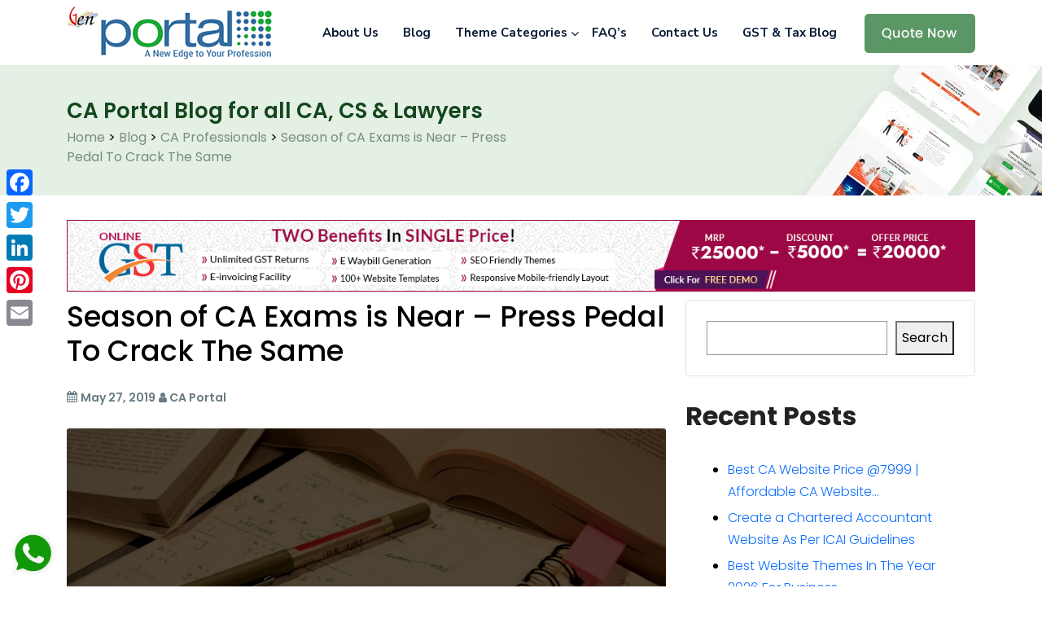

--- FILE ---
content_type: text/html; charset=utf-8
request_url: https://www.google.com/recaptcha/api2/anchor?ar=1&k=6LevTdopAAAAAImc87rkGvzZIcwgdF2EDPoPh0yG&co=aHR0cHM6Ly9jYXBvcnRhbC5zYWdpbmZvdGVjaC5jb206NDQz&hl=en&v=N67nZn4AqZkNcbeMu4prBgzg&size=normal&anchor-ms=20000&execute-ms=30000&cb=stm3zrecrajk
body_size: 49350
content:
<!DOCTYPE HTML><html dir="ltr" lang="en"><head><meta http-equiv="Content-Type" content="text/html; charset=UTF-8">
<meta http-equiv="X-UA-Compatible" content="IE=edge">
<title>reCAPTCHA</title>
<style type="text/css">
/* cyrillic-ext */
@font-face {
  font-family: 'Roboto';
  font-style: normal;
  font-weight: 400;
  font-stretch: 100%;
  src: url(//fonts.gstatic.com/s/roboto/v48/KFO7CnqEu92Fr1ME7kSn66aGLdTylUAMa3GUBHMdazTgWw.woff2) format('woff2');
  unicode-range: U+0460-052F, U+1C80-1C8A, U+20B4, U+2DE0-2DFF, U+A640-A69F, U+FE2E-FE2F;
}
/* cyrillic */
@font-face {
  font-family: 'Roboto';
  font-style: normal;
  font-weight: 400;
  font-stretch: 100%;
  src: url(//fonts.gstatic.com/s/roboto/v48/KFO7CnqEu92Fr1ME7kSn66aGLdTylUAMa3iUBHMdazTgWw.woff2) format('woff2');
  unicode-range: U+0301, U+0400-045F, U+0490-0491, U+04B0-04B1, U+2116;
}
/* greek-ext */
@font-face {
  font-family: 'Roboto';
  font-style: normal;
  font-weight: 400;
  font-stretch: 100%;
  src: url(//fonts.gstatic.com/s/roboto/v48/KFO7CnqEu92Fr1ME7kSn66aGLdTylUAMa3CUBHMdazTgWw.woff2) format('woff2');
  unicode-range: U+1F00-1FFF;
}
/* greek */
@font-face {
  font-family: 'Roboto';
  font-style: normal;
  font-weight: 400;
  font-stretch: 100%;
  src: url(//fonts.gstatic.com/s/roboto/v48/KFO7CnqEu92Fr1ME7kSn66aGLdTylUAMa3-UBHMdazTgWw.woff2) format('woff2');
  unicode-range: U+0370-0377, U+037A-037F, U+0384-038A, U+038C, U+038E-03A1, U+03A3-03FF;
}
/* math */
@font-face {
  font-family: 'Roboto';
  font-style: normal;
  font-weight: 400;
  font-stretch: 100%;
  src: url(//fonts.gstatic.com/s/roboto/v48/KFO7CnqEu92Fr1ME7kSn66aGLdTylUAMawCUBHMdazTgWw.woff2) format('woff2');
  unicode-range: U+0302-0303, U+0305, U+0307-0308, U+0310, U+0312, U+0315, U+031A, U+0326-0327, U+032C, U+032F-0330, U+0332-0333, U+0338, U+033A, U+0346, U+034D, U+0391-03A1, U+03A3-03A9, U+03B1-03C9, U+03D1, U+03D5-03D6, U+03F0-03F1, U+03F4-03F5, U+2016-2017, U+2034-2038, U+203C, U+2040, U+2043, U+2047, U+2050, U+2057, U+205F, U+2070-2071, U+2074-208E, U+2090-209C, U+20D0-20DC, U+20E1, U+20E5-20EF, U+2100-2112, U+2114-2115, U+2117-2121, U+2123-214F, U+2190, U+2192, U+2194-21AE, U+21B0-21E5, U+21F1-21F2, U+21F4-2211, U+2213-2214, U+2216-22FF, U+2308-230B, U+2310, U+2319, U+231C-2321, U+2336-237A, U+237C, U+2395, U+239B-23B7, U+23D0, U+23DC-23E1, U+2474-2475, U+25AF, U+25B3, U+25B7, U+25BD, U+25C1, U+25CA, U+25CC, U+25FB, U+266D-266F, U+27C0-27FF, U+2900-2AFF, U+2B0E-2B11, U+2B30-2B4C, U+2BFE, U+3030, U+FF5B, U+FF5D, U+1D400-1D7FF, U+1EE00-1EEFF;
}
/* symbols */
@font-face {
  font-family: 'Roboto';
  font-style: normal;
  font-weight: 400;
  font-stretch: 100%;
  src: url(//fonts.gstatic.com/s/roboto/v48/KFO7CnqEu92Fr1ME7kSn66aGLdTylUAMaxKUBHMdazTgWw.woff2) format('woff2');
  unicode-range: U+0001-000C, U+000E-001F, U+007F-009F, U+20DD-20E0, U+20E2-20E4, U+2150-218F, U+2190, U+2192, U+2194-2199, U+21AF, U+21E6-21F0, U+21F3, U+2218-2219, U+2299, U+22C4-22C6, U+2300-243F, U+2440-244A, U+2460-24FF, U+25A0-27BF, U+2800-28FF, U+2921-2922, U+2981, U+29BF, U+29EB, U+2B00-2BFF, U+4DC0-4DFF, U+FFF9-FFFB, U+10140-1018E, U+10190-1019C, U+101A0, U+101D0-101FD, U+102E0-102FB, U+10E60-10E7E, U+1D2C0-1D2D3, U+1D2E0-1D37F, U+1F000-1F0FF, U+1F100-1F1AD, U+1F1E6-1F1FF, U+1F30D-1F30F, U+1F315, U+1F31C, U+1F31E, U+1F320-1F32C, U+1F336, U+1F378, U+1F37D, U+1F382, U+1F393-1F39F, U+1F3A7-1F3A8, U+1F3AC-1F3AF, U+1F3C2, U+1F3C4-1F3C6, U+1F3CA-1F3CE, U+1F3D4-1F3E0, U+1F3ED, U+1F3F1-1F3F3, U+1F3F5-1F3F7, U+1F408, U+1F415, U+1F41F, U+1F426, U+1F43F, U+1F441-1F442, U+1F444, U+1F446-1F449, U+1F44C-1F44E, U+1F453, U+1F46A, U+1F47D, U+1F4A3, U+1F4B0, U+1F4B3, U+1F4B9, U+1F4BB, U+1F4BF, U+1F4C8-1F4CB, U+1F4D6, U+1F4DA, U+1F4DF, U+1F4E3-1F4E6, U+1F4EA-1F4ED, U+1F4F7, U+1F4F9-1F4FB, U+1F4FD-1F4FE, U+1F503, U+1F507-1F50B, U+1F50D, U+1F512-1F513, U+1F53E-1F54A, U+1F54F-1F5FA, U+1F610, U+1F650-1F67F, U+1F687, U+1F68D, U+1F691, U+1F694, U+1F698, U+1F6AD, U+1F6B2, U+1F6B9-1F6BA, U+1F6BC, U+1F6C6-1F6CF, U+1F6D3-1F6D7, U+1F6E0-1F6EA, U+1F6F0-1F6F3, U+1F6F7-1F6FC, U+1F700-1F7FF, U+1F800-1F80B, U+1F810-1F847, U+1F850-1F859, U+1F860-1F887, U+1F890-1F8AD, U+1F8B0-1F8BB, U+1F8C0-1F8C1, U+1F900-1F90B, U+1F93B, U+1F946, U+1F984, U+1F996, U+1F9E9, U+1FA00-1FA6F, U+1FA70-1FA7C, U+1FA80-1FA89, U+1FA8F-1FAC6, U+1FACE-1FADC, U+1FADF-1FAE9, U+1FAF0-1FAF8, U+1FB00-1FBFF;
}
/* vietnamese */
@font-face {
  font-family: 'Roboto';
  font-style: normal;
  font-weight: 400;
  font-stretch: 100%;
  src: url(//fonts.gstatic.com/s/roboto/v48/KFO7CnqEu92Fr1ME7kSn66aGLdTylUAMa3OUBHMdazTgWw.woff2) format('woff2');
  unicode-range: U+0102-0103, U+0110-0111, U+0128-0129, U+0168-0169, U+01A0-01A1, U+01AF-01B0, U+0300-0301, U+0303-0304, U+0308-0309, U+0323, U+0329, U+1EA0-1EF9, U+20AB;
}
/* latin-ext */
@font-face {
  font-family: 'Roboto';
  font-style: normal;
  font-weight: 400;
  font-stretch: 100%;
  src: url(//fonts.gstatic.com/s/roboto/v48/KFO7CnqEu92Fr1ME7kSn66aGLdTylUAMa3KUBHMdazTgWw.woff2) format('woff2');
  unicode-range: U+0100-02BA, U+02BD-02C5, U+02C7-02CC, U+02CE-02D7, U+02DD-02FF, U+0304, U+0308, U+0329, U+1D00-1DBF, U+1E00-1E9F, U+1EF2-1EFF, U+2020, U+20A0-20AB, U+20AD-20C0, U+2113, U+2C60-2C7F, U+A720-A7FF;
}
/* latin */
@font-face {
  font-family: 'Roboto';
  font-style: normal;
  font-weight: 400;
  font-stretch: 100%;
  src: url(//fonts.gstatic.com/s/roboto/v48/KFO7CnqEu92Fr1ME7kSn66aGLdTylUAMa3yUBHMdazQ.woff2) format('woff2');
  unicode-range: U+0000-00FF, U+0131, U+0152-0153, U+02BB-02BC, U+02C6, U+02DA, U+02DC, U+0304, U+0308, U+0329, U+2000-206F, U+20AC, U+2122, U+2191, U+2193, U+2212, U+2215, U+FEFF, U+FFFD;
}
/* cyrillic-ext */
@font-face {
  font-family: 'Roboto';
  font-style: normal;
  font-weight: 500;
  font-stretch: 100%;
  src: url(//fonts.gstatic.com/s/roboto/v48/KFO7CnqEu92Fr1ME7kSn66aGLdTylUAMa3GUBHMdazTgWw.woff2) format('woff2');
  unicode-range: U+0460-052F, U+1C80-1C8A, U+20B4, U+2DE0-2DFF, U+A640-A69F, U+FE2E-FE2F;
}
/* cyrillic */
@font-face {
  font-family: 'Roboto';
  font-style: normal;
  font-weight: 500;
  font-stretch: 100%;
  src: url(//fonts.gstatic.com/s/roboto/v48/KFO7CnqEu92Fr1ME7kSn66aGLdTylUAMa3iUBHMdazTgWw.woff2) format('woff2');
  unicode-range: U+0301, U+0400-045F, U+0490-0491, U+04B0-04B1, U+2116;
}
/* greek-ext */
@font-face {
  font-family: 'Roboto';
  font-style: normal;
  font-weight: 500;
  font-stretch: 100%;
  src: url(//fonts.gstatic.com/s/roboto/v48/KFO7CnqEu92Fr1ME7kSn66aGLdTylUAMa3CUBHMdazTgWw.woff2) format('woff2');
  unicode-range: U+1F00-1FFF;
}
/* greek */
@font-face {
  font-family: 'Roboto';
  font-style: normal;
  font-weight: 500;
  font-stretch: 100%;
  src: url(//fonts.gstatic.com/s/roboto/v48/KFO7CnqEu92Fr1ME7kSn66aGLdTylUAMa3-UBHMdazTgWw.woff2) format('woff2');
  unicode-range: U+0370-0377, U+037A-037F, U+0384-038A, U+038C, U+038E-03A1, U+03A3-03FF;
}
/* math */
@font-face {
  font-family: 'Roboto';
  font-style: normal;
  font-weight: 500;
  font-stretch: 100%;
  src: url(//fonts.gstatic.com/s/roboto/v48/KFO7CnqEu92Fr1ME7kSn66aGLdTylUAMawCUBHMdazTgWw.woff2) format('woff2');
  unicode-range: U+0302-0303, U+0305, U+0307-0308, U+0310, U+0312, U+0315, U+031A, U+0326-0327, U+032C, U+032F-0330, U+0332-0333, U+0338, U+033A, U+0346, U+034D, U+0391-03A1, U+03A3-03A9, U+03B1-03C9, U+03D1, U+03D5-03D6, U+03F0-03F1, U+03F4-03F5, U+2016-2017, U+2034-2038, U+203C, U+2040, U+2043, U+2047, U+2050, U+2057, U+205F, U+2070-2071, U+2074-208E, U+2090-209C, U+20D0-20DC, U+20E1, U+20E5-20EF, U+2100-2112, U+2114-2115, U+2117-2121, U+2123-214F, U+2190, U+2192, U+2194-21AE, U+21B0-21E5, U+21F1-21F2, U+21F4-2211, U+2213-2214, U+2216-22FF, U+2308-230B, U+2310, U+2319, U+231C-2321, U+2336-237A, U+237C, U+2395, U+239B-23B7, U+23D0, U+23DC-23E1, U+2474-2475, U+25AF, U+25B3, U+25B7, U+25BD, U+25C1, U+25CA, U+25CC, U+25FB, U+266D-266F, U+27C0-27FF, U+2900-2AFF, U+2B0E-2B11, U+2B30-2B4C, U+2BFE, U+3030, U+FF5B, U+FF5D, U+1D400-1D7FF, U+1EE00-1EEFF;
}
/* symbols */
@font-face {
  font-family: 'Roboto';
  font-style: normal;
  font-weight: 500;
  font-stretch: 100%;
  src: url(//fonts.gstatic.com/s/roboto/v48/KFO7CnqEu92Fr1ME7kSn66aGLdTylUAMaxKUBHMdazTgWw.woff2) format('woff2');
  unicode-range: U+0001-000C, U+000E-001F, U+007F-009F, U+20DD-20E0, U+20E2-20E4, U+2150-218F, U+2190, U+2192, U+2194-2199, U+21AF, U+21E6-21F0, U+21F3, U+2218-2219, U+2299, U+22C4-22C6, U+2300-243F, U+2440-244A, U+2460-24FF, U+25A0-27BF, U+2800-28FF, U+2921-2922, U+2981, U+29BF, U+29EB, U+2B00-2BFF, U+4DC0-4DFF, U+FFF9-FFFB, U+10140-1018E, U+10190-1019C, U+101A0, U+101D0-101FD, U+102E0-102FB, U+10E60-10E7E, U+1D2C0-1D2D3, U+1D2E0-1D37F, U+1F000-1F0FF, U+1F100-1F1AD, U+1F1E6-1F1FF, U+1F30D-1F30F, U+1F315, U+1F31C, U+1F31E, U+1F320-1F32C, U+1F336, U+1F378, U+1F37D, U+1F382, U+1F393-1F39F, U+1F3A7-1F3A8, U+1F3AC-1F3AF, U+1F3C2, U+1F3C4-1F3C6, U+1F3CA-1F3CE, U+1F3D4-1F3E0, U+1F3ED, U+1F3F1-1F3F3, U+1F3F5-1F3F7, U+1F408, U+1F415, U+1F41F, U+1F426, U+1F43F, U+1F441-1F442, U+1F444, U+1F446-1F449, U+1F44C-1F44E, U+1F453, U+1F46A, U+1F47D, U+1F4A3, U+1F4B0, U+1F4B3, U+1F4B9, U+1F4BB, U+1F4BF, U+1F4C8-1F4CB, U+1F4D6, U+1F4DA, U+1F4DF, U+1F4E3-1F4E6, U+1F4EA-1F4ED, U+1F4F7, U+1F4F9-1F4FB, U+1F4FD-1F4FE, U+1F503, U+1F507-1F50B, U+1F50D, U+1F512-1F513, U+1F53E-1F54A, U+1F54F-1F5FA, U+1F610, U+1F650-1F67F, U+1F687, U+1F68D, U+1F691, U+1F694, U+1F698, U+1F6AD, U+1F6B2, U+1F6B9-1F6BA, U+1F6BC, U+1F6C6-1F6CF, U+1F6D3-1F6D7, U+1F6E0-1F6EA, U+1F6F0-1F6F3, U+1F6F7-1F6FC, U+1F700-1F7FF, U+1F800-1F80B, U+1F810-1F847, U+1F850-1F859, U+1F860-1F887, U+1F890-1F8AD, U+1F8B0-1F8BB, U+1F8C0-1F8C1, U+1F900-1F90B, U+1F93B, U+1F946, U+1F984, U+1F996, U+1F9E9, U+1FA00-1FA6F, U+1FA70-1FA7C, U+1FA80-1FA89, U+1FA8F-1FAC6, U+1FACE-1FADC, U+1FADF-1FAE9, U+1FAF0-1FAF8, U+1FB00-1FBFF;
}
/* vietnamese */
@font-face {
  font-family: 'Roboto';
  font-style: normal;
  font-weight: 500;
  font-stretch: 100%;
  src: url(//fonts.gstatic.com/s/roboto/v48/KFO7CnqEu92Fr1ME7kSn66aGLdTylUAMa3OUBHMdazTgWw.woff2) format('woff2');
  unicode-range: U+0102-0103, U+0110-0111, U+0128-0129, U+0168-0169, U+01A0-01A1, U+01AF-01B0, U+0300-0301, U+0303-0304, U+0308-0309, U+0323, U+0329, U+1EA0-1EF9, U+20AB;
}
/* latin-ext */
@font-face {
  font-family: 'Roboto';
  font-style: normal;
  font-weight: 500;
  font-stretch: 100%;
  src: url(//fonts.gstatic.com/s/roboto/v48/KFO7CnqEu92Fr1ME7kSn66aGLdTylUAMa3KUBHMdazTgWw.woff2) format('woff2');
  unicode-range: U+0100-02BA, U+02BD-02C5, U+02C7-02CC, U+02CE-02D7, U+02DD-02FF, U+0304, U+0308, U+0329, U+1D00-1DBF, U+1E00-1E9F, U+1EF2-1EFF, U+2020, U+20A0-20AB, U+20AD-20C0, U+2113, U+2C60-2C7F, U+A720-A7FF;
}
/* latin */
@font-face {
  font-family: 'Roboto';
  font-style: normal;
  font-weight: 500;
  font-stretch: 100%;
  src: url(//fonts.gstatic.com/s/roboto/v48/KFO7CnqEu92Fr1ME7kSn66aGLdTylUAMa3yUBHMdazQ.woff2) format('woff2');
  unicode-range: U+0000-00FF, U+0131, U+0152-0153, U+02BB-02BC, U+02C6, U+02DA, U+02DC, U+0304, U+0308, U+0329, U+2000-206F, U+20AC, U+2122, U+2191, U+2193, U+2212, U+2215, U+FEFF, U+FFFD;
}
/* cyrillic-ext */
@font-face {
  font-family: 'Roboto';
  font-style: normal;
  font-weight: 900;
  font-stretch: 100%;
  src: url(//fonts.gstatic.com/s/roboto/v48/KFO7CnqEu92Fr1ME7kSn66aGLdTylUAMa3GUBHMdazTgWw.woff2) format('woff2');
  unicode-range: U+0460-052F, U+1C80-1C8A, U+20B4, U+2DE0-2DFF, U+A640-A69F, U+FE2E-FE2F;
}
/* cyrillic */
@font-face {
  font-family: 'Roboto';
  font-style: normal;
  font-weight: 900;
  font-stretch: 100%;
  src: url(//fonts.gstatic.com/s/roboto/v48/KFO7CnqEu92Fr1ME7kSn66aGLdTylUAMa3iUBHMdazTgWw.woff2) format('woff2');
  unicode-range: U+0301, U+0400-045F, U+0490-0491, U+04B0-04B1, U+2116;
}
/* greek-ext */
@font-face {
  font-family: 'Roboto';
  font-style: normal;
  font-weight: 900;
  font-stretch: 100%;
  src: url(//fonts.gstatic.com/s/roboto/v48/KFO7CnqEu92Fr1ME7kSn66aGLdTylUAMa3CUBHMdazTgWw.woff2) format('woff2');
  unicode-range: U+1F00-1FFF;
}
/* greek */
@font-face {
  font-family: 'Roboto';
  font-style: normal;
  font-weight: 900;
  font-stretch: 100%;
  src: url(//fonts.gstatic.com/s/roboto/v48/KFO7CnqEu92Fr1ME7kSn66aGLdTylUAMa3-UBHMdazTgWw.woff2) format('woff2');
  unicode-range: U+0370-0377, U+037A-037F, U+0384-038A, U+038C, U+038E-03A1, U+03A3-03FF;
}
/* math */
@font-face {
  font-family: 'Roboto';
  font-style: normal;
  font-weight: 900;
  font-stretch: 100%;
  src: url(//fonts.gstatic.com/s/roboto/v48/KFO7CnqEu92Fr1ME7kSn66aGLdTylUAMawCUBHMdazTgWw.woff2) format('woff2');
  unicode-range: U+0302-0303, U+0305, U+0307-0308, U+0310, U+0312, U+0315, U+031A, U+0326-0327, U+032C, U+032F-0330, U+0332-0333, U+0338, U+033A, U+0346, U+034D, U+0391-03A1, U+03A3-03A9, U+03B1-03C9, U+03D1, U+03D5-03D6, U+03F0-03F1, U+03F4-03F5, U+2016-2017, U+2034-2038, U+203C, U+2040, U+2043, U+2047, U+2050, U+2057, U+205F, U+2070-2071, U+2074-208E, U+2090-209C, U+20D0-20DC, U+20E1, U+20E5-20EF, U+2100-2112, U+2114-2115, U+2117-2121, U+2123-214F, U+2190, U+2192, U+2194-21AE, U+21B0-21E5, U+21F1-21F2, U+21F4-2211, U+2213-2214, U+2216-22FF, U+2308-230B, U+2310, U+2319, U+231C-2321, U+2336-237A, U+237C, U+2395, U+239B-23B7, U+23D0, U+23DC-23E1, U+2474-2475, U+25AF, U+25B3, U+25B7, U+25BD, U+25C1, U+25CA, U+25CC, U+25FB, U+266D-266F, U+27C0-27FF, U+2900-2AFF, U+2B0E-2B11, U+2B30-2B4C, U+2BFE, U+3030, U+FF5B, U+FF5D, U+1D400-1D7FF, U+1EE00-1EEFF;
}
/* symbols */
@font-face {
  font-family: 'Roboto';
  font-style: normal;
  font-weight: 900;
  font-stretch: 100%;
  src: url(//fonts.gstatic.com/s/roboto/v48/KFO7CnqEu92Fr1ME7kSn66aGLdTylUAMaxKUBHMdazTgWw.woff2) format('woff2');
  unicode-range: U+0001-000C, U+000E-001F, U+007F-009F, U+20DD-20E0, U+20E2-20E4, U+2150-218F, U+2190, U+2192, U+2194-2199, U+21AF, U+21E6-21F0, U+21F3, U+2218-2219, U+2299, U+22C4-22C6, U+2300-243F, U+2440-244A, U+2460-24FF, U+25A0-27BF, U+2800-28FF, U+2921-2922, U+2981, U+29BF, U+29EB, U+2B00-2BFF, U+4DC0-4DFF, U+FFF9-FFFB, U+10140-1018E, U+10190-1019C, U+101A0, U+101D0-101FD, U+102E0-102FB, U+10E60-10E7E, U+1D2C0-1D2D3, U+1D2E0-1D37F, U+1F000-1F0FF, U+1F100-1F1AD, U+1F1E6-1F1FF, U+1F30D-1F30F, U+1F315, U+1F31C, U+1F31E, U+1F320-1F32C, U+1F336, U+1F378, U+1F37D, U+1F382, U+1F393-1F39F, U+1F3A7-1F3A8, U+1F3AC-1F3AF, U+1F3C2, U+1F3C4-1F3C6, U+1F3CA-1F3CE, U+1F3D4-1F3E0, U+1F3ED, U+1F3F1-1F3F3, U+1F3F5-1F3F7, U+1F408, U+1F415, U+1F41F, U+1F426, U+1F43F, U+1F441-1F442, U+1F444, U+1F446-1F449, U+1F44C-1F44E, U+1F453, U+1F46A, U+1F47D, U+1F4A3, U+1F4B0, U+1F4B3, U+1F4B9, U+1F4BB, U+1F4BF, U+1F4C8-1F4CB, U+1F4D6, U+1F4DA, U+1F4DF, U+1F4E3-1F4E6, U+1F4EA-1F4ED, U+1F4F7, U+1F4F9-1F4FB, U+1F4FD-1F4FE, U+1F503, U+1F507-1F50B, U+1F50D, U+1F512-1F513, U+1F53E-1F54A, U+1F54F-1F5FA, U+1F610, U+1F650-1F67F, U+1F687, U+1F68D, U+1F691, U+1F694, U+1F698, U+1F6AD, U+1F6B2, U+1F6B9-1F6BA, U+1F6BC, U+1F6C6-1F6CF, U+1F6D3-1F6D7, U+1F6E0-1F6EA, U+1F6F0-1F6F3, U+1F6F7-1F6FC, U+1F700-1F7FF, U+1F800-1F80B, U+1F810-1F847, U+1F850-1F859, U+1F860-1F887, U+1F890-1F8AD, U+1F8B0-1F8BB, U+1F8C0-1F8C1, U+1F900-1F90B, U+1F93B, U+1F946, U+1F984, U+1F996, U+1F9E9, U+1FA00-1FA6F, U+1FA70-1FA7C, U+1FA80-1FA89, U+1FA8F-1FAC6, U+1FACE-1FADC, U+1FADF-1FAE9, U+1FAF0-1FAF8, U+1FB00-1FBFF;
}
/* vietnamese */
@font-face {
  font-family: 'Roboto';
  font-style: normal;
  font-weight: 900;
  font-stretch: 100%;
  src: url(//fonts.gstatic.com/s/roboto/v48/KFO7CnqEu92Fr1ME7kSn66aGLdTylUAMa3OUBHMdazTgWw.woff2) format('woff2');
  unicode-range: U+0102-0103, U+0110-0111, U+0128-0129, U+0168-0169, U+01A0-01A1, U+01AF-01B0, U+0300-0301, U+0303-0304, U+0308-0309, U+0323, U+0329, U+1EA0-1EF9, U+20AB;
}
/* latin-ext */
@font-face {
  font-family: 'Roboto';
  font-style: normal;
  font-weight: 900;
  font-stretch: 100%;
  src: url(//fonts.gstatic.com/s/roboto/v48/KFO7CnqEu92Fr1ME7kSn66aGLdTylUAMa3KUBHMdazTgWw.woff2) format('woff2');
  unicode-range: U+0100-02BA, U+02BD-02C5, U+02C7-02CC, U+02CE-02D7, U+02DD-02FF, U+0304, U+0308, U+0329, U+1D00-1DBF, U+1E00-1E9F, U+1EF2-1EFF, U+2020, U+20A0-20AB, U+20AD-20C0, U+2113, U+2C60-2C7F, U+A720-A7FF;
}
/* latin */
@font-face {
  font-family: 'Roboto';
  font-style: normal;
  font-weight: 900;
  font-stretch: 100%;
  src: url(//fonts.gstatic.com/s/roboto/v48/KFO7CnqEu92Fr1ME7kSn66aGLdTylUAMa3yUBHMdazQ.woff2) format('woff2');
  unicode-range: U+0000-00FF, U+0131, U+0152-0153, U+02BB-02BC, U+02C6, U+02DA, U+02DC, U+0304, U+0308, U+0329, U+2000-206F, U+20AC, U+2122, U+2191, U+2193, U+2212, U+2215, U+FEFF, U+FFFD;
}

</style>
<link rel="stylesheet" type="text/css" href="https://www.gstatic.com/recaptcha/releases/N67nZn4AqZkNcbeMu4prBgzg/styles__ltr.css">
<script nonce="N6EMOKb-MmZsI0xwyOk2sg" type="text/javascript">window['__recaptcha_api'] = 'https://www.google.com/recaptcha/api2/';</script>
<script type="text/javascript" src="https://www.gstatic.com/recaptcha/releases/N67nZn4AqZkNcbeMu4prBgzg/recaptcha__en.js" nonce="N6EMOKb-MmZsI0xwyOk2sg">
      
    </script></head>
<body><div id="rc-anchor-alert" class="rc-anchor-alert"></div>
<input type="hidden" id="recaptcha-token" value="[base64]">
<script type="text/javascript" nonce="N6EMOKb-MmZsI0xwyOk2sg">
      recaptcha.anchor.Main.init("[\x22ainput\x22,[\x22bgdata\x22,\x22\x22,\[base64]/[base64]/MjU1Ong/[base64]/[base64]/[base64]/[base64]/[base64]/[base64]/[base64]/[base64]/[base64]/[base64]/[base64]/[base64]/[base64]/[base64]/[base64]\\u003d\x22,\[base64]\\u003d\\u003d\x22,\x22KMOxPUDDiyFSw4NGworDusKPSUrCnHBIGsOBwqDDvMOhXcO+w5bCjEnDoyM/T8KEYQttU8KqY8Kkwp4iw5EzwpPCpcKNw6LClFYIw5zCkl1bVMOowpcCE8KsDlAzTsO3w47Dl8Okw6LCk2LCkMK/wr3Dp1DDrXnDsBHDncK0PEXDngjCjwHDlx1/wr17wqV2wrDDmRcHwqjCtVFPw7vDni7Ck0fCvArDpMKSw7g1w7jDosKzFAzCrkrDnwdKBFLDuMORwr3CvsOgF8KIw6cnwpbDoy43w5HChHlDbMKxw4fCmMKqKcKgwoI+wrrDqsO/SMK5wqPCvD/CkcOBIXZPCxV9w7jCqwXCgsK6wq5ow43Ct8KhwqPCt8K9w6E1Kh4EwowGwoJjGAooQcKyI1rCjQlZd8O3wrgZw5J/wpvCtwrCsMKiMGfDn8KTwrBuw7U0DsOLwo3CoXZLC8KMwqJ+VmfCpC5Mw5/DtwzDjsKbCcK2MMKaF8O6w6giwo3CncO+OMOewoPCiMOXWncNwoYowpDDvcOBRcO4wo95wpXDvMKkwqUsZF/CjMKEc8OyCsO+W1lDw7VPX201wpDDo8K7wqhFVsK4DMO3AMK1wrDDhmTCiTJMw6bDqsO8w53DoTvCjmQpw5UmeWbCtyNEVsOdw5hpw4/[base64]/DnRfCtADCpXHCj8K3w7zDiRfCqsOdwpvDnsKuDloWw5lSw6BPYsOedwLDuMKgZCXDosOpN2DCpxjDuMK/[base64]/[base64]/wqZ/CCbDihfDpW93CcKIw5RsbsO9LT4uHggpEhzChEdFOsO5EsO7wooCA3cmwpgQwqnCvV90BsOyQcO7dj7CsgF2UMO0w7nCtMK5OsO+w5V8w4zDmzoQAX46P8O/[base64]/CrAASw5XDlcKMw4TDmsKvwpkZw5rCusODwoB0XTRLDWkfbxXCiAZKEDU5fjNQwrkzw4RPd8OJw54XFxvDpcO4McK1wq5Lw5M/wrrCpcKZZnZLcXrCi3pDwobDuxgTw5HChsOiXsKWdwLDkMKLO33DuXZ1XWzDpMOGw61ue8Kowp0Pw6EwwoFJw4rCvsKJPsKKw6ADw6gqGcOYDMObwrnDhcK5NzVxw5LCpCgweG8iaMOrSmJ9wpnDhQXCul5vE8KpYsK9NQjCjGjDicO/w6/Cg8Okw7oCBwbCtwZDwpxoeFUWIMKMfxxlLnfDjxF/XxJATlQ+aGJbbA7DpTdWUMKXw4YJw6HDpsO9JsOEw5YlwrtUUXDCuMOPwrlpPzfCkhtFwrnDg8KsI8OYwq51IsK0wrvDlcOEw4bDtT/CscKtw4B+Th/DrsKEQsKiKcKaZTNPMjVcIx/CgMKnw4fCjTzDiMKJwpNDV8OHwpFuKMKZe8OuC8OQDHjDiDLDgcKSGkHDlcKFJmQBTcKaEB5tW8OWNAXDmMKbw6I8w7XCuMKZwpU8wpYiwqfDmVfDpk7Ck8KsJ8KCBTXCiMK6NGnCncKZE8Ouw4oSw6xiWk4Vw4gzET7CrcKEw5TDvW1PwoRITMK5GcOoG8K1wr0/Elpbw63DrcKnJ8KGw5PChMO1Qml/T8KAw53DrcK9w4zCtsKNOX3CpMOmw5rClkvDlgnDjicKeRvDqMO2w4oZCsKzw5RIE8OmYMO0w4ESYk7DmibCuk/[base64]/[base64]/CuMKGw5XCt1zDqyI/IsOAMU3CiUjDu0YrLcKpJhATw5VHSSxzfMKGwoPCv8KqJ8K/w7DDvVQpwqUjwrjCkQjDsMOHwoxzwojDuBnDsBbDjUxEe8OjOBrCkBTDigHCmsOcw50Hw6jCscOJHCPDgydgw59HWcK5FErCtRk1GGHCjsKgAGFewohAw61RwpEIwrNSSMKOIMOiwptAwpEePcOyQsOTw6hIw5rDqVgCwptxwpXDiMKiw4/CkxNjw6/Cp8OiOsKPw6bCosKLw5k5SAQoAcOWRMO+KQwUwrwWFcK0wpbDsAhrCA3ChcO4wqF6MsOlb2HDrcKYMFVywr9bw6DCk3rCiHxmMDjCscKBEMKCwpsmaid/HFw7YMK2w4JjNsOdA8KESyMbw7fDlsKLwrAnOGPDtDvDpcKpchVkXMKsPUvChF3CkX90Cx1qw63CkcKLwrzCsV7Cp8OLwqIqH8K/w5vDkGTCgsKNK8Klw6IcBMK/[base64]/w5HCk8OHw5fDkQbDn37DpyZ0FcKawq8xwpAVwpBHZsOvccOewr3Dt8O3UinCn37Dv8OHw6jDtWHDsMKbw58HwpF3w7wkwr9kLsO9WVHDlcO4dRcKMcK/wrJIPWQ+w54LwqPDr3Bgc8O4woQew7NwHMOkXcKKwrPDnMKbZnHCiQPCnlrDkMK8LcKpw4AeECLCjyfCo8OUw4fCicKPw6fClVHCrcOMwrPDu8ONwrHDqcOfH8KUW3MrKSTCksOTw53Duzxlcil0HcOsI0s7wpTDlRbDgsOHwqDDi8OWw6bCsCfDr1wWw7/Cs0XDkmMiwrfCosKuRcOKw7nDm8O1wpwywqlRwozCnl8ewpN5w7hQf8K8wq/DpcO5LsOuwqnCiFPCkcKDwpfCoMKTKW7DqcOlw68Dw5Zqw5oLw7ITw7bDg33CucKiwp/[base64]/aB7CicKLwqLCmcKTPcOSw5rDt8Ozw5nDpFfCr0howoXCnMO0wro+w60Uw4fCtsO4w5QxTMKAEMO6RMKyw6XCuGIIZkADw4/[base64]/CiX/CgmnCmsOsw4DCoMOvXQXDinDCoiJuwog/w4dCaA0twqnDg8KhAHFqUsO/w7ZJGlYKwrdfFxbCj3hcB8O4wqsuw6YHHcOEK8KochNuw4/CswEKAy8hAcOkwrgFLMKaw7zDoAIUwqnCpMKsw5USw5dJwqnCpsKCwobCjsO/[base64]/DmMOFAXvCn8ODBjI0wrvCjCLDukPDtVUvwrFVwro/[base64]/d8O5ZcKHw7EOJsKzwpDDvcO2E8OHZMKcwojCg1Rjw5MPw7vDv8KvLcOrGknCrMOewrdlw7fDlMOYw7HCq3syw5/Dv8OSw6h0woTCtkxKwqVQHMKcwo/[base64]/DjsOfwo0dw5PDkU/CqinDhV5DwovCu3vDqRnCi1wPw4gVPypFwq7DnxbCoMOsw4HCox/Di8OLLcOaL8K0w4EsQWFFw4VOwqwwZSjDoDPCr07DjD3Cmn/CucKvdcObwogzwozDvx3DrsKewpIuwpbDsMODU3dqLsKabMKMwqNZwrUsw5g7LGrDjAPDtMOfXxnCqcOxY1F4w41jdcKuw7Uow5c6W0kXw6PDnhHDpybDpsOiEsOTLX/DmHNABsKFw67DtMOBwrfCoBtQPSbDjWvCicOqw7fDpDnCsxHCpcKuaRDDpk7Dk37DkWPDlX7DhsObwpIIdsOiZijCnWErGT3CnsKJw4AFwq8PfMO3wox+wp/CtsOfwogNwpPDiMKew4zCh3/CmTtowr3DrgvClxsAZXt1Vlpewox8b8ORwpNQw5JJwrDDoRPDqVtGLC95w7fCrsO3PkEMwp7DuMKjw67CjsOoBjjClcKzSXHCoBjCmHbDmcOhw7/ClhVlwqgmUw8JHsKZPWDDglsgb1PDgcKWwr7CgcKXVQPDucORw6Q3fsKww5jDp8Oiw4zDtMKEZMOCw49Pw6YSwrvCtMKJwr/DvsKMwqrDl8KTwozChEt7LwPCjMOTGsKcKlJMwqFywrnDhMKYw7jDlC7CtsKrwoPDvydwMEc1Eg/DolHDn8KFw7N6w447AMKPwprDhMO8w4V9w6hXw60Zwq5hwqFoE8ObHcKmCMOgdsKSw4JrTMOJVMO2woLDjy/CmsOQDHHDscK0w5l4wo5WXlZKainDnG1KwoLCusOVeFwwwpDDgCPDr38QccKJVXd0fSJAO8K3YH9kO8O5IcOcRR3DnsOQZ3fCjMKxwpNYQkvCvMO9wqXDpVTDj0HDv3hcw5fCn8KwC8Kff8O/XUPDicOPPcOKwqPCnjbCoDJGwqfChsKSw5jDhVvDhh/Dq8ORFMKERE9FNcKZw73Dn8Kfw4Qkw4bDvcOZc8OGw7FewrQbcAPClcKow5hiUiN2w4NhNh3CrQXCqgHDhBhVw6UKDsKVwrjDmjZtwqYuFUbDtTjCv8KOB2lbw4cOGsKjw4cneMKBw7hPKnXCoRfCviQ5w6rDhsK6w7l/w4BvFFjDqcO/[base64]/[base64]/wogWw4HDj2DCocO4aMKgOcOaPhnDkMKFwrsKAkLCmV5cw5dsw6LDmG0Dw4IFQW1ickLChQxFH8KRCMK1w7FSa8OOw6PCksOsw5svGyrCnsKKw6zDv8KcdcKAOSJOPjwgwocKwqJxwrh0w7bCokLCh8KJw650wqAgAMOSEAXCmx9pwp/ChcOSwp3Csy7CtR80asKxcMKuD8OPT8KVJWHCgSUDFHESUH7DnDdgwpTCnMOEXcKiw7goS8OFJMKJXcKYXnpHbRRDPwXDvlwuw6Nvw5/DhgZHccKCworDiMOtSsKew6pjPRAxD8OpwrTCoDTDoS7Dl8OrZlJXwr8TwppMVsKYcTzCpsO1w6jClTPCvhlxw5XDihrDgBrDhkZqwqHDgMK/wpQ3w7QJOcKxNWrDqsKbHsOhw4zDlBYewpjDp8KUC3MyCsOwAko4YsOlf0vDt8KdwobDskhoH1AAwoDCqsKDw4gqwpXDr1HCswpMw7bCmCVlwpopZDMFfmXCvsOsw7TClcKtwqEpWB/DtDx6wo4yK8OUUMKqworCiwoQUCXCm3/DrU4Uw6kWw57DvT9AXk5zFMK6w5xkw45Yw7FLw4rDgwjDvhLCmsKxw7zDsDQjNcKVwq/[base64]/TcKkwok7RsOsw7Ecwq3DsMK3w7DDrCbCh2I9QMOHwrhnOgjDjcOKAcKSUsKfXm4KclfCtcODChkPXMKJe8KRw6ctO2DDlyYxCjUvwrZ/[base64]/DlMOAwqwCAmcdwrvDqxhUT8KGwrAgasK5H3nCvzzDlH3DnFNNVxHDoMO3wp1tPcOmMBHCosK+IGhQwpDCpsKVwq/[base64]/AsO7wqV7wqvDhxXDlcOsdcOkVw7Ck8K5fsK0w7QpXDM4A0VpdsOsf2DClcOwasOvw5PCrsOrEMKHw6dnwonCoMK2w4shw511PcO1dhp4w6pyZ8Opw6l+woERwrjDh8KFwpnCji7DhMKiV8OED3ZkVUVwRsKRQMOjw5NSw7/DosKNwrjCvsKxwovCqFtmATAaAnEaRA1/[base64]/fsKawrx+ZcOtwrBIwqhLw5bCqVV/wpp6cCbDpcOiWMOrBCDDnx9ACFHDvmbCh8OmScOJGhAxYXTDk8OewovDngHCmAkdwqbCsQ/[base64]/CscObU8Oiwod7TiDDhRLDhGpPworCtgl0wrXDq8OHCcO3d8OQBR7DjmrCm8OeFMOTwqxMw5fCq8KTwovDqhsFCcONAAHCmnrCjHvCn2rDolEGwqgcAMKow5HDhcKSwrdsYVTCl2wbBlzCm8K9WMODf25Lw5IJWMOvdsONwpfCmMOOCAPDrsKuwojDtAh6wr/Cr8OLL8OCVMOZLxLCqMO/Q8OkcCwhw4IWw6XCicOwfsOlMMOGw5zCuH7CmQxYw4LDtEXDvSdVw4nCvyASwqV2ZGZAw4gvw4AKGRrDh0rCvsO4wrbDp0fDr8K9aMOtJk4yCcKhPsKDwojDq3HDmMKOAsKAbifCncOjw57Dt8OsLgPCrsOBecKKwo1dwqbDrsOjwrrCoMOZfy/Co0LCn8KGw54aw4LCksOzI3YlUXZUwpnCrlZmByvCglY2woXCssK2w48CVsOYw6sAw4kBwppEFgvDkcO2w61vVcOQw5AkbMKHw6E8wpTCgn86AcKMw7rCu8Oxw4IFwqnDi0DCjWIuDE0hdG/[base64]/Cu1Quw58jwpwCFsKGwr95wpXDk0DDqMK0G2zCmQsGWMOMHlzDphAiPmxFAcKRwrrCv8O7w7tcNB3CssKpQ3tkw6wFO3bDqlzCrsK9b8KVQsODQsKdwrPCu07DqnfCkcOew7pLw7hkJ8Kww7nCuFzDiUDCoQjDvl/CkDvCrUPDmiUPT1fDvgYkahV/B8KveRDDo8O8wpHDmcK2wo5hw6E0w4jDjUHDmGJwT8KKORE5LgHCj8OlKhzDrMKKwqjDkyxHDXDCvMKSwoFnX8KLw4cHwpNoBsKybTAHE8OHw69RXSM/wq8zRcOVwocSwpBlVMO6Rz7Dt8O9wrgEw53CmMKTLcKLwqtSF8KJSV7DiXvCqhvCpxxNwpEDYjN4ADPDoB4ACMO9wr5Rw7rCusKBwr3CiQtBCMOsRsO9aWd8EcO1w602wq/CsBNRwrVswoZLwoTDgRpUIyZTHMKJwoTDlA7CtcKVwpjCk3LCs3nDim0kwp3DtSJjwoHDhhQtT8OJREhqMMOoecOVNX/DgsKPHMKVw4nDvsKNZhhVw7YLZgdUw5Bjw4jCscOTw6XClSbDgcK0w4tcEMOvTXnDmsOBY19/[base64]/[base64]/MRnCiEvCgWVywpxkHCTCscK7w5/[base64]/BwXCksONwpMOwqVpO8K8w77CiMKEwqnDhcOrwrzCusK6fcO0wr3CoA7CrsKhwoYPbsKIJn53wqHCj8Osw5TCnCHDh2BVwqbDpV8Gw5oew6XChMODCA7CmcOcw71UwoXCjmQHQknDjmPDqMKdw7LCpsK+M8KZw7prEsO/w6zClMOQHhXDlErCnmxVwozDhg/[base64]/PnADTcOvZ8KAwq/Dr8Oxw5skw5nDiibDpsK1wqV+w4g0w6peWEzDuw0Jw4vCnjLDjsOTX8OnwrUpwprDuMK4OcOwP8KrwpE6J03ChhdbHMKYaMKJEMKLwr4sEE3CmsK/S8KJw5TCpMOCw5MGeCoqw6LDicOdAMOEw5YcRQPCowrCh8OqAMOVPE9Xw7/[base64]/[base64]/CniHDhFnCozDDjsKQZsKiG8ORw5ZNCcKiw5F+c8Ovwqs/cMK3w6FueG1Kc2DClcOCEhrCuhbDkXLCnC3DpldjC8KrYE49wp7DvcKWw6NLwptyKMOecT3CoCDCvsO6wrJJGFvDsMOtw68dVsO0w5TDisOjX8OjwrPCszA2wprDu09SGMOUwqrDhMOSN8KVccOYw5hYJsKbw7h5JcK/wqXDlmLCr8OeG0fDusKdQcOkGcO1w7vDkMOpXADDi8OlwrbCqcO9bsKWw6/DpMOkw7V/wo8xJxAaw4lgZloWfinDnGPDrMObGsOZXsOTw5dRJsO/[base64]/Dpis5w69+w6glG8KcCcKtwozDmFEWw7YJwq7DunQgwobDk8OXQi/[base64]/DvcOOwpVmMMKEwofCu8O9LikCw4Y8aTg9w5o6YcKLwrpWw51jwqghDcObd8KAwqM8cjJRFG/CiTxzHVjDt8KcFsKqP8OQEMKfBmsfw4ETbBbDtHPClMOBwrvDi8OCwoF/PEjDlcObKUzDtDlHIQdZO8KFQMKTQsKuw4nChSvCg8KGw4bDvUY9ISdRwrnDkMKRKsOsUMKGw4I1wqjCk8KSXMKZwrEkwq/DqE4dAAp2w5rDjXALFcOQw5xVw4PDssOuWmpXDcKUITfCgEfDscOLJsK+OwXCicORwr/CmDPCq8OiY0Z9wqhFZTbDhmI1w6ZtPMKFwohnOsOCXSTCsndHwqk9wrTDhGEqwr1TI8OBT1nCog/[base64]/[base64]/[base64]/CpmDDgMKmGMOkIsO1Y2vCr8KcOcOeSmLCkRTCu8K2LsOLwpzDiBsSDDkPwoPDj8KIw6PDhMOqw57CtcKWYAF0w4jDqFDCncOowpINdH7Dp8OnfiZDwpTDhcKjw6Eaw6XDsysvwoIkwpFGUUbDogAKw5HDsMORCcO5w5VkMFBlBkXCrMKVNm/CvMOpM1hGwpnCnH5Jw5PDucOLVMONw77CqMO0cV4oMMOxwoEbRcOHSn8nJcOgw5/Cl8O5w4fChsKKFsK0wrgGHsKQwpHCuVDDgcO8eE/[base64]/DjcO5GsK/[base64]/DgcOBGATCkcO5ESXClX0Zwr3CrgrDvmpuw41OSsKAKW1XwpXDlcKPw6PDusK6w4fDqiRqHMKDw7fCncKALUZUw7bDr3BLw6zDsHBkwonDtMObDH/Do2/ClcKzOVtbw5nCtMKpw5YMwpHCkMO2wot+wrDCssKoMllZP1lJO8Klw7LDrz8yw6IsElrDt8KvOsO9DMOcbgZwwp/DshNCwqnCthHDq8OOw5E7YcOrwrp2TcKAQ8Kpw58hw7DDhMKnSjfCs8Ocw7XCk8OCw6/[base64]/Cs00IwoPDm11jdMKVwrnDlsKnwoRzw7lnwp/Ds8K7wqPCgcORH8KXw4rDtsO6wp8eThTCnMKuw7/[base64]/w6PDqV1Vw6vCrcKxw79Xwr5jIMO4w5/CiMKmeMO9KMK3w6TCicKlw7Ydw7TCisKCw49eUMKaQ8OlAcOpw7XCj0DCsMOLOibCj3TDr31MwpvCqMKtUMOgw5Qaw5sWMFxPw40TD8OBw5UTNHkywq8FwpHDtmvCtcK5FXkUw7HCkxFZD8Oiwo/DuMOAw77CmFDDtsK5YCZYwqvDtUZzMcOkw5wdwrjCn8Odwr5qwpJMw4DCtw4VMT7Cn8O/[base64]/DvcK1woZrICrDjsOvw6/CvsKbw7lWwq7DqcOCwpfDiEPDg8OGwqzDixHDncKQwrTDgcKHPFzDlcKoG8Oqwr8tFsOvGMKYCsKCAG4zwp8FDMO/MGbDrFLDoVjDlsOKIA3DnwPCt8Obw5DDn1XCnsKzwpdNHFgcwoVKw68ZwojClcK/VcOnKMKfOBzCt8Kpf8OhdhZAwq3DhMK/woPDjsKxw5HDo8KFw7drwovCjcOaD8OqHsOXwotVwr0nw5c+CWrDuMOpMMOFw7wtw45QwrI8LRBiw55yw656OsOcBV0dwpPDtcO1wq7DpMK1dgnDlivDsAPDvXbClcKwFcOgGw7Dk8OHJcKBw5F9DTnCmVzDoQDCmgIBwrfCkxYEwr/Cj8K4w7Jcw7tuc1vDssOFwos5JXwELMKpwrvDj8KifMOKGcK7w4A/[base64]/w7MKexHCk8K0wrQlwqoQQ8ONJcKXCFhjWsO5wo5+wptUw7jCgcO8TsKONGbDm8OtdMKAw6LCtRB5woXCrBPDuWrCucOIw6fCscOVw5s6w6FsOyQxwrQMcC9mwr/DmMO0PMKGw5vCpsKIw4IIJsOoGzZEw4MQLcKGw6Mkw6BoRsKXw6Rzw5kBwrvCncOjPA3DhizCkMOVw6LCsCloH8KCw5zDiS0fHlbChGAbw6lhE8OTwrlkZE3Du8O6TCI8w6JAScOYwovDgMK9I8Otb8Kuw7/Co8KQFQUWwq46XMONbMOgwqXCiFTCu8ONwoXCkyM4LMOyIkXDvQsUw7hCT11rw6/Cu3RLw5LCv8Ocw4xsfMKgwpzCnMOlBMKbw4fDnMOnwrLDnj/DsF4XTmjCqMO5E0lww6PCvsOIwrcawrrDtsOFw7fCgUQSD0BPwrtnwoHDhwV7w4AYw40gw47Do8OMBsKYL8Ovwr/CtMK4wqTDvk85w7rDk8OLHS1fasKdPWfCpjPDkg7CvsKgaMOtw7HDo8O0f0XChMKcwq0QOsKbw5LDol3ChcKpKVTDi2/CmAHDkTXDmsOPw7ZKw6PCrB/CsWI2wrMqw5lQFcKnecO9w7F0w7tVwrDCiHPDim4Mw5bDshbCiBbDsC8AwoLDn8KXw7JVf17Dux7CjsOrw7Ibw5vDkcK9wo/Ck0bCjsOGwpbDgcOyw644AATCp1PDtgAaOlPDrAYKw5U4w4fCpm3CjkjClcKWwovCrw4BwrjCmcKywrsRQ8O1wrNCF2DDqEcGZ8Kww60tw5HCosO1wq7DuMK2ezPCgcK1w7jDtiPDp8KiPsKGw4fClsKzwpLCqQ9GYcK+bixnw65DwpB9wow/[base64]/dcKJwqHDmk3CisOaMsOOeyrCpEp8JsOyw5kiw4TDhsOYCWhEDVZ8wrQ8wp53FsKvw6sAwpTCjmNdwofCnn1PwqPCphV0Z8Ogw4DDlcKJw73DkCRLKU3Ch8OADSdZZMKZJAjCl3nClMO9dCvCiz9CPAXComfDicOLwpLCgMOhCGjDjXsxwpTCphVcwrHDo8K9wqBZw7/DnC91BB/DhMOawrR9S8Kew7HDi0rDqsKBACzCrmNXwo/ClMOlwo0HwpA3McK/[base64]/IsK+EMKcFFbDpcKkGVgLWcKBw4U3w7HDpWfCvlpUwrzCvMOPwpRML8KeEVHDncO3asOcUAjCiHHDtsKZdxpqOAHDkcOCGnLCncOHwqzDlw/CvQPDkcKcwqtMFz8LOMOCf0pow7Qmw71ODsKTw7wdDnnDm8KBw4rDlcKGKMOhwpsXfDPCj1bCrcKxS8Oow6TDpMKhwr7Cm8OjwrXCsmRSwpUEJ3LCvxx2WDDDlybCmsO4w53Di0Mswq1Ww7MywpkfZ8KlTcO3My/DiMK6w4M+EQJlZ8OADQMgQsKIwp1AacO4CsOYdMOnbzzDjnxQFMKVw7Vtwp/DkcKSwo3DtMKRCwMAwqYDHcOywqDDq8K9BMKoOcKww5JLw4ZBwoPDlVfCh8KKF3w2SWLDu0fCr2kYX399eFjDjA/DuVXDksOaBiUqacKvwoXDjn3Dry/DgMK+wrDCmcOEwrJFw7NFBDDDlGLCvRjDnQPDhhvCq8KPP8KbW8KqwoHDs28nEXjCu8OYwq5pw5N2fx/Cnz45HyZ9w4BtN0xYw6wMw4nDosOuwod+TMKLwoVDLWR3RFLDvsKobsOMVsOJQSAtwoxWKsK1bm9Ewro0wpQfwq7Dg8O7wps/Sz7Dv8Kpwo7DtF5tAVVMd8KBBU/DhsKuwrkZRMK4c2A9NMOzD8OlwqU8X2pzbsOHHyjDsQbCn8Kpw4LCjMObccOtwoMrw5TDu8KbPxjCsMKzbcOgXiFxVcOUIFTCgEY1w7bDpRLDtH3CkyDDnh3DhkkSwqvDmxTDlMKlGj0fG8K4wptFw4gCw4/DiEQxw55JFMKLcx3CpsKWDsOTSFXCqC7DgDoCHGk0AcODL8Olw5Ucw4Z8GMO6wr3Dt0YpA3zDlsKQwp5dH8OsGF/DusOOw4TCisKNwqpMwpZ8WmFMCFjCoTTCvX3DrinCg8K1WsORfMOUKF/DuMOjUBbDhFlLeAfDvMKyEsOpwpxcNA58TsOHbcOqwrM8bMOCwqLDtFVwLCPCvjdtwoQqwqHCk3LDoABww4pKwprDi3PCssK7UMKbwqDCk3UUwrHDt3VARMKLSWoZw5tHw5w3w75ewohobcKwNcOfS8OQVcONLMOSw4HCqEnCsnjCp8KHwqPDu8K3LDjDtDsqwq/CrsOswrTCh8KhGhdCwqB+w6nDuCQbXMOkwpnCl0lJwqNRw6tqcsOJwqvDpD89ZnBrCsKuMsOgwrQYHMKkWWzDqcKZNsOMMcOCwrYISsODYcKww4JCSB3CpRrDnB1DwpVjRV/[base64]/CiEPDqz4rRcO0w7oiw4VOwqd4w4hgwq9Kw6ZHFn4Nwqx2w6Bia0/DvMKEIsKEVcKjPcKHaMOhf2rDmgsgw7RsWgnCg8OBHnkWZsKxXhTCisOPcMOkwpnDi8KJZCXDpsKPAT3Cg8KMw7LCpMOGwq1lb8KVw7UtFgTDmhnCo0LDucO4WsK+CcO/U3JfwqvChwVQwo3CiCwOaMOewpxvD1ohw5vCj8OoX8OpIT9VLH3DmsKywotpw6LDozXClnbCgVjCpVxgw7/DqMOfw7ZxEcOsw6zDmsKqw4kXAMKpw5DCjMKSdsOgXcOlw6NNEg58wrfDphvDp8OCWcO3w7ghwpRIJsOyeMOgwqgdw4x3FFTCt0Bpw6nCllwQw5UfLyrClsKQw4/CsWDCqCVYTcOgS3zCgcOAwoDDs8OJwoLCt0Q/[base64]/DisOBHgwzXcO1dTvCmcOlwrllwrnDmsKwEMO/w5DDqcO+wr83GcKWwpMxWWLDnDcBXsKmw7PDuMONw7c2RVnDjCfDi8OPcVrDhjxWcsKWZknDjsOcXcO6I8O2wqRqCcOzw7vCosOTw4LDnAJPcwLCsCVKw7Zxw5VaHcKiwqDDtMKxw4YBwpfCiyM4wpnCocKlw6vCqXchwpsCwoJfEMO4w7rDoA/DlFXCr8KRAsKcw57DpcO8LcKgwp7DnMOjwo8kw5d3eHTDqcKrQS5SwqTCscONw5rCtsKSw5oKwp/Dm8OWw6ECw4fCs8KywpzCn8OILSQVbjvDncKzHMKNSnDDqwUtKVfCtFtvw5zCqA/ClMOJwoEAwrkYeWZUc8K6w6AtKnNvwoDCoBg0w5bDhsO3dAJNwqAfw73DoMOKFMOEw4PDkCUtw5/DhcK9KlPClMKQw47CmiwNA31vw5JZUsKLWAPCkCfCqsKGFcKCD8OEwpzDjAPCkcOnbsKgwr/DtMK0AsOHwrBDw7TDhQt8fsKNwrJRIgbCkGLDqcKgwoXDpsK/w5R5wrrCuXlNJcOYw5B2wqJvw551w7HCq8KBJMOXwoPDqcKSCmIUUVnDjRFpVMOQwok3LDU3VG7DkXPDq8K6w601KsK/w7AdZcOgwobDnsKEXsKPwpNrwoBVwpPCqE/CqgrDn8OsPcK7dMKzwqrDnGRQXHw8worCisONY8OIwookG8O7Px7CsMK8w53CjAfDpsKKw53Cn8KQCcOoZ2cNX8OSRgYfwoUPwoDDnyUOw5Jiw4MNHDbDvcK3wqFzIsKOwo/[base64]/CksO/[base64]/[base64]/wqvCtMOBO8OYwoA0w4xkw6/DmsOaw59rwpLDkzvDgcKreMKRwqBRBhYVNTPCmTQgCUjDkhXCuGRcwrgSw4LCtjUQSsKoA8OzX8Kbw4bDiUxjNEbCj8OJwoA4w7kBwr3DncKZwr1oa0k2AMKUVsKtwodtw65cw7IhasKwwr9hwqhQwqkQwrjDkMOddcK8RQ17wp/CsMKiIsK1EgjCg8K/wrrDksOmw6d1dMOIw4nCkDDDrMOqw7PCnsO0HMObw4bCisK7LMO0wq7CpMONdsKbw6pfC8Ozw4nChMOIeMKBOMO5CnDCtXscwo14w4/[base64]/CmsOSwo8zV8KKaFpgEMKId8KcwrUSU8Oeeh7Co8KfwqPCksOgPsOsVi7DnMO2w6bCoT3DnMK9w7x5w5wzwoLDhcKzwpkcN2EWQsOcwowfw6/DlwUhw6p7fcOkw65bwqQ/PsKXX8Kww5vCo8OETMK6w7M8w57DmcO+Jz0WaMKvFyjCkcOrw5llw51Qw40ewrXCvsOAdcKWw7zCosKwwqsPW2rDksKhwpbCjcKUBgBbw7LDo8KdE0DChMOBwqXDrcO7w4/CrsOxw6U0w7vClMKkS8OBTcO5JjTDuVLDlcKlYQjCu8OLw5DDiMOXJhBBMWEQw65ywrRRw79swpFJVhfCpHbDjBfChmV8c8O1Ty4lwpQ7w4HDtxnCgcONwoQ6ZMKoSS/[base64]/Dgh4YIsOySMOdw4YJw7DCjMOAMcKbw6PCtnvDoznCpk/CtmLCtMKPLFvDuBRzMmfDhcOiworDoMOmwqfClsOfw5nDlTdYOztxwrbCrCdAbFwkFmMoUsOywqTCph8qwpHCnABHwroEQcK9NsKowpjCt8OjBTTDg8OsJ2Q2wq/DhsOheys0w5FaTMOlwrHCrcOqwrpqw4x7w5nCksKMGsOoFkMWNcOzwoYRw7PChMKAU8KUwrHDnG3DgMKNYMKaXsKkw5V5w7fDoRZcwpHDssOEw53CkVnCgsK3NcK/HHYXHxU0aj4+w6BeRsKgA8OAw5/CoMKFw43Dpj7DrcK+FGnCoEXCncONwpBsJTobwqdaw5VDw4nCn8Omw4HDpMKMTMOJEHAZw7IPwqBjwp8Qw6nDmsO+dw7CmMK3ZkHCrTrDoyDDucOSw6HCtcKeaMO1asO5w4QwbMKUIsKQw68+fnzDiEnDnsOlw4vCmlYEIMKmw4YHElU4aQYCw5XCnkfCokIOPlHDql/Co8K1w4vDg8OAw7TCmk5QwqjDsXXDvsOgw6PDgHpmw7RGcsO3w4bCkXclwpzDpMKPw51wwpzDpnHDjVDDqkHCn8OFwrnDiA/[base64]/w4XDvcKRw4l1w4/DrcO1wpzDk8K7w4hdNwPDk8OFHsOjwrHDgVhLwr/DjlRnwqoBw4cYN8KEw6IUw6p/wqzClgxhw5XCksO9biXCi0gzamARw7FSacO4Vg5Jw7l9wrvDsMK8ccOBc8O3PUPDhcKKfW/CrMK4KCllP8Ogwo3DoSDDhTYiKcKHMVzClcK/JTcSWsKEwprDsMOnbG04wp/ChjvDn8KUwovCr8O1w5IgwojClRg/w6xUwoZrwp42dDLCt8K2wqYywqRqIVtIw5JCMcOvw4/[base64]/[base64]/DkGzDrFMVw4XDkHp5wphHwqPCqTjDlg9/I17DjsOIHG7Dr38vw4PDuwTCmcKBCsK8NSZqw7PDnhLCu05bw6XDv8OUK8KSUMO2wovDr8OfU2Nka2fCh8OnQDXDn8ObPcKGScKyZzrCqHhZwqDDhDzCs3zDlAIwwp/Cl8KEw4HDjm5sYMOtwq8ENSxcwrZ5w6F3B8Kzw750wpY2ICxnwrYfPsKVw4fDncOZw64RKMORwqvDqMO1wpwYPDXChcK0TcKbTDHDrC8ewrHDpjHCoDgGwpPChcK7NcKPBn/[base64]/w6LDocKiUsOlbcKowqvDoDnDpmnDsnpbCHfDqMOewrTCjg3CscONw5Jbw6XCihAhw5nDugIJf8K/[base64]/w6YDMUjCkcOvwpMBesOLKXpJw5vDvnV6ZzAmIMOcwpLDl3d4wrwhLMK7DMORwrPDpR7ChGrCmcK8TcOnaifDpcK/wr3Cv3oDwoJIw443A8KAwqATTz3CqE4YdDxhT8KHwpnCiidwYlkQwrHDtcKrUsOaw53DuF3DkBbCusOZwqQ4aw0Hw4UCHMKcIcO/w6vCtVMSXMOrwpVObMOowqfCvhHDpXvClloFUcOBw40vwpVkwr96a2jCt8OrZnosG8OCc2EwwqYGFWvDkcKVwr8Cb8O7wp8gwo7DqsKPw4Jzw5vClj/CrcObwqAow6vDusKUw4oewrQgWsKJZcKXCR5OwrzDvMK8wqTDk1HDkDASwo7CkkEeOsOGLlA7w40jwr5NHjTCuDQHw7BWw6DDlsKpwqbCsU9EBcOsw5nCqMKKMsOaE8OswrdLw6PDs8KXYcKPZcK1WcKDcSHCl0lEw6TCocKBw7nDm2TDmcO/w7ozIXzDumsrw65lInvCvDnDgcOaSVBUe8KRKsKIwrPDqENzw5DDgS7CuCjDn8Ocwo0AWnXCk8OpST5ywrQ5wowsw53Ci8KDECpWwrbDpMKQw4oEaVrDscOuw4zCsVxtwo/[base64]/w68Ff8K5wpHCmsKhw7EMLlHDtsOSC09EMsKJZMO4CgjCh2vCu8Ovw5svDG3CjiZxwo4hNcOjQEBsw6fCoMOOLMKwwofClAZ8LMKpXSk2dcKyAhbDq8KxUlnDh8KjwrpFWcK7w6/DisO2OloGYiXCmEQ7esKZNDTCkcKJwoTCi8OKN8Oww4ZqTsOLUMKaT2M/[base64]/DnMO/wqdgwrccH8OiwoXDssO5OH19WDHCnAENwo05wrx9AMKJw6vDo8KLw6QCw49zVwQ6FEDCj8Kbfi3Du8O5BsK+TDfCmcKiw63DscOOEMOQwp8dEzkVwqnDlcO/XlTCusOpw5rClcKtwp8yN8KRegA4eRx6E8OYUcKXcMKKRzvCqiLDvcOPw6RabTfDicKBw7fDjyB5ccO/wqZcw45Pw7c5wpfCuXkUYX/DjVbDj8KYRsK4wql3wpLCosOWwq3Dn8KXIG1tXmHDhQUGwrXDhXIuDcOhRsKcw43DvcKiwr/CncObw6Q/[base64]/Cr8KQw7VgHlrCiMKLwqFMw5vDqcO/C8KZUcKFworDmcOcw4wxNMOQe8ODDcOpwqIEw4RRREFwahnCkMK6AkHDp8O5w6Niw7PCm8O1SX7DhAl/wqPCtCIQNhQKLMKgScKQQGMfw57DqH1uw5nCjjVAOcKTcS7DuMOkwo8gwohUwpMtw4jCtcKdwq/[base64]/wrUdQcKuwqvDtDXCncKTwrsuwpRfRcO8fcOcJcKOXMK5A8KiY0bCqRXCkMO6w6bDrAXCqz4nw7sHL2/[base64]/DtsO5w7wGwqYeYz3CuTjDhk18woXDtUQoM1nDjl16cTAww4bCjMKMw5Bsw7bCocOpCsOSOsK6OMKFBRcLwqbCm3/[base64]\\u003d\\u003d\x22],null,[\x22conf\x22,null,\x226LevTdopAAAAAImc87rkGvzZIcwgdF2EDPoPh0yG\x22,0,null,null,null,1,[21,125,63,73,95,87,41,43,42,83,102,105,109,121],[7059694,876],0,null,null,null,null,0,null,0,1,700,1,null,0,\[base64]/76lBhnEnQkZnOKMAhmv8xEZ\x22,0,0,null,null,1,null,0,0,null,null,null,0],\x22https://caportal.saginfotech.com:443\x22,null,[1,1,1],null,null,null,0,3600,[\x22https://www.google.com/intl/en/policies/privacy/\x22,\x22https://www.google.com/intl/en/policies/terms/\x22],\x222Wi29QWZtjskwh+rZxIAL3JxQY7WbwR0DLGdeQ1wh+8\\u003d\x22,0,0,null,1,1769318190984,0,0,[185,211,51,233],null,[193,32,159,214,160],\x22RC-yvD7PRWCDkZmuQ\x22,null,null,null,null,null,\x220dAFcWeA4sMMRBhm71KEiWBr0LUotxr60mTLTm5SSztRgDVKs6XkYIa0CpU-GrxmMRRImnd7TtEN4cnx55ZGSqNNpwBGsleiB6mw\x22,1769400990671]");
    </script></body></html>

--- FILE ---
content_type: text/html; charset=utf-8
request_url: https://www.google.com/recaptcha/api2/anchor?ar=1&k=6LevTdopAAAAAImc87rkGvzZIcwgdF2EDPoPh0yG&co=aHR0cHM6Ly9jYXBvcnRhbC5zYWdpbmZvdGVjaC5jb206NDQz&hl=en&v=N67nZn4AqZkNcbeMu4prBgzg&size=normal&anchor-ms=20000&execute-ms=30000&cb=30drwin3lp90
body_size: 49164
content:
<!DOCTYPE HTML><html dir="ltr" lang="en"><head><meta http-equiv="Content-Type" content="text/html; charset=UTF-8">
<meta http-equiv="X-UA-Compatible" content="IE=edge">
<title>reCAPTCHA</title>
<style type="text/css">
/* cyrillic-ext */
@font-face {
  font-family: 'Roboto';
  font-style: normal;
  font-weight: 400;
  font-stretch: 100%;
  src: url(//fonts.gstatic.com/s/roboto/v48/KFO7CnqEu92Fr1ME7kSn66aGLdTylUAMa3GUBHMdazTgWw.woff2) format('woff2');
  unicode-range: U+0460-052F, U+1C80-1C8A, U+20B4, U+2DE0-2DFF, U+A640-A69F, U+FE2E-FE2F;
}
/* cyrillic */
@font-face {
  font-family: 'Roboto';
  font-style: normal;
  font-weight: 400;
  font-stretch: 100%;
  src: url(//fonts.gstatic.com/s/roboto/v48/KFO7CnqEu92Fr1ME7kSn66aGLdTylUAMa3iUBHMdazTgWw.woff2) format('woff2');
  unicode-range: U+0301, U+0400-045F, U+0490-0491, U+04B0-04B1, U+2116;
}
/* greek-ext */
@font-face {
  font-family: 'Roboto';
  font-style: normal;
  font-weight: 400;
  font-stretch: 100%;
  src: url(//fonts.gstatic.com/s/roboto/v48/KFO7CnqEu92Fr1ME7kSn66aGLdTylUAMa3CUBHMdazTgWw.woff2) format('woff2');
  unicode-range: U+1F00-1FFF;
}
/* greek */
@font-face {
  font-family: 'Roboto';
  font-style: normal;
  font-weight: 400;
  font-stretch: 100%;
  src: url(//fonts.gstatic.com/s/roboto/v48/KFO7CnqEu92Fr1ME7kSn66aGLdTylUAMa3-UBHMdazTgWw.woff2) format('woff2');
  unicode-range: U+0370-0377, U+037A-037F, U+0384-038A, U+038C, U+038E-03A1, U+03A3-03FF;
}
/* math */
@font-face {
  font-family: 'Roboto';
  font-style: normal;
  font-weight: 400;
  font-stretch: 100%;
  src: url(//fonts.gstatic.com/s/roboto/v48/KFO7CnqEu92Fr1ME7kSn66aGLdTylUAMawCUBHMdazTgWw.woff2) format('woff2');
  unicode-range: U+0302-0303, U+0305, U+0307-0308, U+0310, U+0312, U+0315, U+031A, U+0326-0327, U+032C, U+032F-0330, U+0332-0333, U+0338, U+033A, U+0346, U+034D, U+0391-03A1, U+03A3-03A9, U+03B1-03C9, U+03D1, U+03D5-03D6, U+03F0-03F1, U+03F4-03F5, U+2016-2017, U+2034-2038, U+203C, U+2040, U+2043, U+2047, U+2050, U+2057, U+205F, U+2070-2071, U+2074-208E, U+2090-209C, U+20D0-20DC, U+20E1, U+20E5-20EF, U+2100-2112, U+2114-2115, U+2117-2121, U+2123-214F, U+2190, U+2192, U+2194-21AE, U+21B0-21E5, U+21F1-21F2, U+21F4-2211, U+2213-2214, U+2216-22FF, U+2308-230B, U+2310, U+2319, U+231C-2321, U+2336-237A, U+237C, U+2395, U+239B-23B7, U+23D0, U+23DC-23E1, U+2474-2475, U+25AF, U+25B3, U+25B7, U+25BD, U+25C1, U+25CA, U+25CC, U+25FB, U+266D-266F, U+27C0-27FF, U+2900-2AFF, U+2B0E-2B11, U+2B30-2B4C, U+2BFE, U+3030, U+FF5B, U+FF5D, U+1D400-1D7FF, U+1EE00-1EEFF;
}
/* symbols */
@font-face {
  font-family: 'Roboto';
  font-style: normal;
  font-weight: 400;
  font-stretch: 100%;
  src: url(//fonts.gstatic.com/s/roboto/v48/KFO7CnqEu92Fr1ME7kSn66aGLdTylUAMaxKUBHMdazTgWw.woff2) format('woff2');
  unicode-range: U+0001-000C, U+000E-001F, U+007F-009F, U+20DD-20E0, U+20E2-20E4, U+2150-218F, U+2190, U+2192, U+2194-2199, U+21AF, U+21E6-21F0, U+21F3, U+2218-2219, U+2299, U+22C4-22C6, U+2300-243F, U+2440-244A, U+2460-24FF, U+25A0-27BF, U+2800-28FF, U+2921-2922, U+2981, U+29BF, U+29EB, U+2B00-2BFF, U+4DC0-4DFF, U+FFF9-FFFB, U+10140-1018E, U+10190-1019C, U+101A0, U+101D0-101FD, U+102E0-102FB, U+10E60-10E7E, U+1D2C0-1D2D3, U+1D2E0-1D37F, U+1F000-1F0FF, U+1F100-1F1AD, U+1F1E6-1F1FF, U+1F30D-1F30F, U+1F315, U+1F31C, U+1F31E, U+1F320-1F32C, U+1F336, U+1F378, U+1F37D, U+1F382, U+1F393-1F39F, U+1F3A7-1F3A8, U+1F3AC-1F3AF, U+1F3C2, U+1F3C4-1F3C6, U+1F3CA-1F3CE, U+1F3D4-1F3E0, U+1F3ED, U+1F3F1-1F3F3, U+1F3F5-1F3F7, U+1F408, U+1F415, U+1F41F, U+1F426, U+1F43F, U+1F441-1F442, U+1F444, U+1F446-1F449, U+1F44C-1F44E, U+1F453, U+1F46A, U+1F47D, U+1F4A3, U+1F4B0, U+1F4B3, U+1F4B9, U+1F4BB, U+1F4BF, U+1F4C8-1F4CB, U+1F4D6, U+1F4DA, U+1F4DF, U+1F4E3-1F4E6, U+1F4EA-1F4ED, U+1F4F7, U+1F4F9-1F4FB, U+1F4FD-1F4FE, U+1F503, U+1F507-1F50B, U+1F50D, U+1F512-1F513, U+1F53E-1F54A, U+1F54F-1F5FA, U+1F610, U+1F650-1F67F, U+1F687, U+1F68D, U+1F691, U+1F694, U+1F698, U+1F6AD, U+1F6B2, U+1F6B9-1F6BA, U+1F6BC, U+1F6C6-1F6CF, U+1F6D3-1F6D7, U+1F6E0-1F6EA, U+1F6F0-1F6F3, U+1F6F7-1F6FC, U+1F700-1F7FF, U+1F800-1F80B, U+1F810-1F847, U+1F850-1F859, U+1F860-1F887, U+1F890-1F8AD, U+1F8B0-1F8BB, U+1F8C0-1F8C1, U+1F900-1F90B, U+1F93B, U+1F946, U+1F984, U+1F996, U+1F9E9, U+1FA00-1FA6F, U+1FA70-1FA7C, U+1FA80-1FA89, U+1FA8F-1FAC6, U+1FACE-1FADC, U+1FADF-1FAE9, U+1FAF0-1FAF8, U+1FB00-1FBFF;
}
/* vietnamese */
@font-face {
  font-family: 'Roboto';
  font-style: normal;
  font-weight: 400;
  font-stretch: 100%;
  src: url(//fonts.gstatic.com/s/roboto/v48/KFO7CnqEu92Fr1ME7kSn66aGLdTylUAMa3OUBHMdazTgWw.woff2) format('woff2');
  unicode-range: U+0102-0103, U+0110-0111, U+0128-0129, U+0168-0169, U+01A0-01A1, U+01AF-01B0, U+0300-0301, U+0303-0304, U+0308-0309, U+0323, U+0329, U+1EA0-1EF9, U+20AB;
}
/* latin-ext */
@font-face {
  font-family: 'Roboto';
  font-style: normal;
  font-weight: 400;
  font-stretch: 100%;
  src: url(//fonts.gstatic.com/s/roboto/v48/KFO7CnqEu92Fr1ME7kSn66aGLdTylUAMa3KUBHMdazTgWw.woff2) format('woff2');
  unicode-range: U+0100-02BA, U+02BD-02C5, U+02C7-02CC, U+02CE-02D7, U+02DD-02FF, U+0304, U+0308, U+0329, U+1D00-1DBF, U+1E00-1E9F, U+1EF2-1EFF, U+2020, U+20A0-20AB, U+20AD-20C0, U+2113, U+2C60-2C7F, U+A720-A7FF;
}
/* latin */
@font-face {
  font-family: 'Roboto';
  font-style: normal;
  font-weight: 400;
  font-stretch: 100%;
  src: url(//fonts.gstatic.com/s/roboto/v48/KFO7CnqEu92Fr1ME7kSn66aGLdTylUAMa3yUBHMdazQ.woff2) format('woff2');
  unicode-range: U+0000-00FF, U+0131, U+0152-0153, U+02BB-02BC, U+02C6, U+02DA, U+02DC, U+0304, U+0308, U+0329, U+2000-206F, U+20AC, U+2122, U+2191, U+2193, U+2212, U+2215, U+FEFF, U+FFFD;
}
/* cyrillic-ext */
@font-face {
  font-family: 'Roboto';
  font-style: normal;
  font-weight: 500;
  font-stretch: 100%;
  src: url(//fonts.gstatic.com/s/roboto/v48/KFO7CnqEu92Fr1ME7kSn66aGLdTylUAMa3GUBHMdazTgWw.woff2) format('woff2');
  unicode-range: U+0460-052F, U+1C80-1C8A, U+20B4, U+2DE0-2DFF, U+A640-A69F, U+FE2E-FE2F;
}
/* cyrillic */
@font-face {
  font-family: 'Roboto';
  font-style: normal;
  font-weight: 500;
  font-stretch: 100%;
  src: url(//fonts.gstatic.com/s/roboto/v48/KFO7CnqEu92Fr1ME7kSn66aGLdTylUAMa3iUBHMdazTgWw.woff2) format('woff2');
  unicode-range: U+0301, U+0400-045F, U+0490-0491, U+04B0-04B1, U+2116;
}
/* greek-ext */
@font-face {
  font-family: 'Roboto';
  font-style: normal;
  font-weight: 500;
  font-stretch: 100%;
  src: url(//fonts.gstatic.com/s/roboto/v48/KFO7CnqEu92Fr1ME7kSn66aGLdTylUAMa3CUBHMdazTgWw.woff2) format('woff2');
  unicode-range: U+1F00-1FFF;
}
/* greek */
@font-face {
  font-family: 'Roboto';
  font-style: normal;
  font-weight: 500;
  font-stretch: 100%;
  src: url(//fonts.gstatic.com/s/roboto/v48/KFO7CnqEu92Fr1ME7kSn66aGLdTylUAMa3-UBHMdazTgWw.woff2) format('woff2');
  unicode-range: U+0370-0377, U+037A-037F, U+0384-038A, U+038C, U+038E-03A1, U+03A3-03FF;
}
/* math */
@font-face {
  font-family: 'Roboto';
  font-style: normal;
  font-weight: 500;
  font-stretch: 100%;
  src: url(//fonts.gstatic.com/s/roboto/v48/KFO7CnqEu92Fr1ME7kSn66aGLdTylUAMawCUBHMdazTgWw.woff2) format('woff2');
  unicode-range: U+0302-0303, U+0305, U+0307-0308, U+0310, U+0312, U+0315, U+031A, U+0326-0327, U+032C, U+032F-0330, U+0332-0333, U+0338, U+033A, U+0346, U+034D, U+0391-03A1, U+03A3-03A9, U+03B1-03C9, U+03D1, U+03D5-03D6, U+03F0-03F1, U+03F4-03F5, U+2016-2017, U+2034-2038, U+203C, U+2040, U+2043, U+2047, U+2050, U+2057, U+205F, U+2070-2071, U+2074-208E, U+2090-209C, U+20D0-20DC, U+20E1, U+20E5-20EF, U+2100-2112, U+2114-2115, U+2117-2121, U+2123-214F, U+2190, U+2192, U+2194-21AE, U+21B0-21E5, U+21F1-21F2, U+21F4-2211, U+2213-2214, U+2216-22FF, U+2308-230B, U+2310, U+2319, U+231C-2321, U+2336-237A, U+237C, U+2395, U+239B-23B7, U+23D0, U+23DC-23E1, U+2474-2475, U+25AF, U+25B3, U+25B7, U+25BD, U+25C1, U+25CA, U+25CC, U+25FB, U+266D-266F, U+27C0-27FF, U+2900-2AFF, U+2B0E-2B11, U+2B30-2B4C, U+2BFE, U+3030, U+FF5B, U+FF5D, U+1D400-1D7FF, U+1EE00-1EEFF;
}
/* symbols */
@font-face {
  font-family: 'Roboto';
  font-style: normal;
  font-weight: 500;
  font-stretch: 100%;
  src: url(//fonts.gstatic.com/s/roboto/v48/KFO7CnqEu92Fr1ME7kSn66aGLdTylUAMaxKUBHMdazTgWw.woff2) format('woff2');
  unicode-range: U+0001-000C, U+000E-001F, U+007F-009F, U+20DD-20E0, U+20E2-20E4, U+2150-218F, U+2190, U+2192, U+2194-2199, U+21AF, U+21E6-21F0, U+21F3, U+2218-2219, U+2299, U+22C4-22C6, U+2300-243F, U+2440-244A, U+2460-24FF, U+25A0-27BF, U+2800-28FF, U+2921-2922, U+2981, U+29BF, U+29EB, U+2B00-2BFF, U+4DC0-4DFF, U+FFF9-FFFB, U+10140-1018E, U+10190-1019C, U+101A0, U+101D0-101FD, U+102E0-102FB, U+10E60-10E7E, U+1D2C0-1D2D3, U+1D2E0-1D37F, U+1F000-1F0FF, U+1F100-1F1AD, U+1F1E6-1F1FF, U+1F30D-1F30F, U+1F315, U+1F31C, U+1F31E, U+1F320-1F32C, U+1F336, U+1F378, U+1F37D, U+1F382, U+1F393-1F39F, U+1F3A7-1F3A8, U+1F3AC-1F3AF, U+1F3C2, U+1F3C4-1F3C6, U+1F3CA-1F3CE, U+1F3D4-1F3E0, U+1F3ED, U+1F3F1-1F3F3, U+1F3F5-1F3F7, U+1F408, U+1F415, U+1F41F, U+1F426, U+1F43F, U+1F441-1F442, U+1F444, U+1F446-1F449, U+1F44C-1F44E, U+1F453, U+1F46A, U+1F47D, U+1F4A3, U+1F4B0, U+1F4B3, U+1F4B9, U+1F4BB, U+1F4BF, U+1F4C8-1F4CB, U+1F4D6, U+1F4DA, U+1F4DF, U+1F4E3-1F4E6, U+1F4EA-1F4ED, U+1F4F7, U+1F4F9-1F4FB, U+1F4FD-1F4FE, U+1F503, U+1F507-1F50B, U+1F50D, U+1F512-1F513, U+1F53E-1F54A, U+1F54F-1F5FA, U+1F610, U+1F650-1F67F, U+1F687, U+1F68D, U+1F691, U+1F694, U+1F698, U+1F6AD, U+1F6B2, U+1F6B9-1F6BA, U+1F6BC, U+1F6C6-1F6CF, U+1F6D3-1F6D7, U+1F6E0-1F6EA, U+1F6F0-1F6F3, U+1F6F7-1F6FC, U+1F700-1F7FF, U+1F800-1F80B, U+1F810-1F847, U+1F850-1F859, U+1F860-1F887, U+1F890-1F8AD, U+1F8B0-1F8BB, U+1F8C0-1F8C1, U+1F900-1F90B, U+1F93B, U+1F946, U+1F984, U+1F996, U+1F9E9, U+1FA00-1FA6F, U+1FA70-1FA7C, U+1FA80-1FA89, U+1FA8F-1FAC6, U+1FACE-1FADC, U+1FADF-1FAE9, U+1FAF0-1FAF8, U+1FB00-1FBFF;
}
/* vietnamese */
@font-face {
  font-family: 'Roboto';
  font-style: normal;
  font-weight: 500;
  font-stretch: 100%;
  src: url(//fonts.gstatic.com/s/roboto/v48/KFO7CnqEu92Fr1ME7kSn66aGLdTylUAMa3OUBHMdazTgWw.woff2) format('woff2');
  unicode-range: U+0102-0103, U+0110-0111, U+0128-0129, U+0168-0169, U+01A0-01A1, U+01AF-01B0, U+0300-0301, U+0303-0304, U+0308-0309, U+0323, U+0329, U+1EA0-1EF9, U+20AB;
}
/* latin-ext */
@font-face {
  font-family: 'Roboto';
  font-style: normal;
  font-weight: 500;
  font-stretch: 100%;
  src: url(//fonts.gstatic.com/s/roboto/v48/KFO7CnqEu92Fr1ME7kSn66aGLdTylUAMa3KUBHMdazTgWw.woff2) format('woff2');
  unicode-range: U+0100-02BA, U+02BD-02C5, U+02C7-02CC, U+02CE-02D7, U+02DD-02FF, U+0304, U+0308, U+0329, U+1D00-1DBF, U+1E00-1E9F, U+1EF2-1EFF, U+2020, U+20A0-20AB, U+20AD-20C0, U+2113, U+2C60-2C7F, U+A720-A7FF;
}
/* latin */
@font-face {
  font-family: 'Roboto';
  font-style: normal;
  font-weight: 500;
  font-stretch: 100%;
  src: url(//fonts.gstatic.com/s/roboto/v48/KFO7CnqEu92Fr1ME7kSn66aGLdTylUAMa3yUBHMdazQ.woff2) format('woff2');
  unicode-range: U+0000-00FF, U+0131, U+0152-0153, U+02BB-02BC, U+02C6, U+02DA, U+02DC, U+0304, U+0308, U+0329, U+2000-206F, U+20AC, U+2122, U+2191, U+2193, U+2212, U+2215, U+FEFF, U+FFFD;
}
/* cyrillic-ext */
@font-face {
  font-family: 'Roboto';
  font-style: normal;
  font-weight: 900;
  font-stretch: 100%;
  src: url(//fonts.gstatic.com/s/roboto/v48/KFO7CnqEu92Fr1ME7kSn66aGLdTylUAMa3GUBHMdazTgWw.woff2) format('woff2');
  unicode-range: U+0460-052F, U+1C80-1C8A, U+20B4, U+2DE0-2DFF, U+A640-A69F, U+FE2E-FE2F;
}
/* cyrillic */
@font-face {
  font-family: 'Roboto';
  font-style: normal;
  font-weight: 900;
  font-stretch: 100%;
  src: url(//fonts.gstatic.com/s/roboto/v48/KFO7CnqEu92Fr1ME7kSn66aGLdTylUAMa3iUBHMdazTgWw.woff2) format('woff2');
  unicode-range: U+0301, U+0400-045F, U+0490-0491, U+04B0-04B1, U+2116;
}
/* greek-ext */
@font-face {
  font-family: 'Roboto';
  font-style: normal;
  font-weight: 900;
  font-stretch: 100%;
  src: url(//fonts.gstatic.com/s/roboto/v48/KFO7CnqEu92Fr1ME7kSn66aGLdTylUAMa3CUBHMdazTgWw.woff2) format('woff2');
  unicode-range: U+1F00-1FFF;
}
/* greek */
@font-face {
  font-family: 'Roboto';
  font-style: normal;
  font-weight: 900;
  font-stretch: 100%;
  src: url(//fonts.gstatic.com/s/roboto/v48/KFO7CnqEu92Fr1ME7kSn66aGLdTylUAMa3-UBHMdazTgWw.woff2) format('woff2');
  unicode-range: U+0370-0377, U+037A-037F, U+0384-038A, U+038C, U+038E-03A1, U+03A3-03FF;
}
/* math */
@font-face {
  font-family: 'Roboto';
  font-style: normal;
  font-weight: 900;
  font-stretch: 100%;
  src: url(//fonts.gstatic.com/s/roboto/v48/KFO7CnqEu92Fr1ME7kSn66aGLdTylUAMawCUBHMdazTgWw.woff2) format('woff2');
  unicode-range: U+0302-0303, U+0305, U+0307-0308, U+0310, U+0312, U+0315, U+031A, U+0326-0327, U+032C, U+032F-0330, U+0332-0333, U+0338, U+033A, U+0346, U+034D, U+0391-03A1, U+03A3-03A9, U+03B1-03C9, U+03D1, U+03D5-03D6, U+03F0-03F1, U+03F4-03F5, U+2016-2017, U+2034-2038, U+203C, U+2040, U+2043, U+2047, U+2050, U+2057, U+205F, U+2070-2071, U+2074-208E, U+2090-209C, U+20D0-20DC, U+20E1, U+20E5-20EF, U+2100-2112, U+2114-2115, U+2117-2121, U+2123-214F, U+2190, U+2192, U+2194-21AE, U+21B0-21E5, U+21F1-21F2, U+21F4-2211, U+2213-2214, U+2216-22FF, U+2308-230B, U+2310, U+2319, U+231C-2321, U+2336-237A, U+237C, U+2395, U+239B-23B7, U+23D0, U+23DC-23E1, U+2474-2475, U+25AF, U+25B3, U+25B7, U+25BD, U+25C1, U+25CA, U+25CC, U+25FB, U+266D-266F, U+27C0-27FF, U+2900-2AFF, U+2B0E-2B11, U+2B30-2B4C, U+2BFE, U+3030, U+FF5B, U+FF5D, U+1D400-1D7FF, U+1EE00-1EEFF;
}
/* symbols */
@font-face {
  font-family: 'Roboto';
  font-style: normal;
  font-weight: 900;
  font-stretch: 100%;
  src: url(//fonts.gstatic.com/s/roboto/v48/KFO7CnqEu92Fr1ME7kSn66aGLdTylUAMaxKUBHMdazTgWw.woff2) format('woff2');
  unicode-range: U+0001-000C, U+000E-001F, U+007F-009F, U+20DD-20E0, U+20E2-20E4, U+2150-218F, U+2190, U+2192, U+2194-2199, U+21AF, U+21E6-21F0, U+21F3, U+2218-2219, U+2299, U+22C4-22C6, U+2300-243F, U+2440-244A, U+2460-24FF, U+25A0-27BF, U+2800-28FF, U+2921-2922, U+2981, U+29BF, U+29EB, U+2B00-2BFF, U+4DC0-4DFF, U+FFF9-FFFB, U+10140-1018E, U+10190-1019C, U+101A0, U+101D0-101FD, U+102E0-102FB, U+10E60-10E7E, U+1D2C0-1D2D3, U+1D2E0-1D37F, U+1F000-1F0FF, U+1F100-1F1AD, U+1F1E6-1F1FF, U+1F30D-1F30F, U+1F315, U+1F31C, U+1F31E, U+1F320-1F32C, U+1F336, U+1F378, U+1F37D, U+1F382, U+1F393-1F39F, U+1F3A7-1F3A8, U+1F3AC-1F3AF, U+1F3C2, U+1F3C4-1F3C6, U+1F3CA-1F3CE, U+1F3D4-1F3E0, U+1F3ED, U+1F3F1-1F3F3, U+1F3F5-1F3F7, U+1F408, U+1F415, U+1F41F, U+1F426, U+1F43F, U+1F441-1F442, U+1F444, U+1F446-1F449, U+1F44C-1F44E, U+1F453, U+1F46A, U+1F47D, U+1F4A3, U+1F4B0, U+1F4B3, U+1F4B9, U+1F4BB, U+1F4BF, U+1F4C8-1F4CB, U+1F4D6, U+1F4DA, U+1F4DF, U+1F4E3-1F4E6, U+1F4EA-1F4ED, U+1F4F7, U+1F4F9-1F4FB, U+1F4FD-1F4FE, U+1F503, U+1F507-1F50B, U+1F50D, U+1F512-1F513, U+1F53E-1F54A, U+1F54F-1F5FA, U+1F610, U+1F650-1F67F, U+1F687, U+1F68D, U+1F691, U+1F694, U+1F698, U+1F6AD, U+1F6B2, U+1F6B9-1F6BA, U+1F6BC, U+1F6C6-1F6CF, U+1F6D3-1F6D7, U+1F6E0-1F6EA, U+1F6F0-1F6F3, U+1F6F7-1F6FC, U+1F700-1F7FF, U+1F800-1F80B, U+1F810-1F847, U+1F850-1F859, U+1F860-1F887, U+1F890-1F8AD, U+1F8B0-1F8BB, U+1F8C0-1F8C1, U+1F900-1F90B, U+1F93B, U+1F946, U+1F984, U+1F996, U+1F9E9, U+1FA00-1FA6F, U+1FA70-1FA7C, U+1FA80-1FA89, U+1FA8F-1FAC6, U+1FACE-1FADC, U+1FADF-1FAE9, U+1FAF0-1FAF8, U+1FB00-1FBFF;
}
/* vietnamese */
@font-face {
  font-family: 'Roboto';
  font-style: normal;
  font-weight: 900;
  font-stretch: 100%;
  src: url(//fonts.gstatic.com/s/roboto/v48/KFO7CnqEu92Fr1ME7kSn66aGLdTylUAMa3OUBHMdazTgWw.woff2) format('woff2');
  unicode-range: U+0102-0103, U+0110-0111, U+0128-0129, U+0168-0169, U+01A0-01A1, U+01AF-01B0, U+0300-0301, U+0303-0304, U+0308-0309, U+0323, U+0329, U+1EA0-1EF9, U+20AB;
}
/* latin-ext */
@font-face {
  font-family: 'Roboto';
  font-style: normal;
  font-weight: 900;
  font-stretch: 100%;
  src: url(//fonts.gstatic.com/s/roboto/v48/KFO7CnqEu92Fr1ME7kSn66aGLdTylUAMa3KUBHMdazTgWw.woff2) format('woff2');
  unicode-range: U+0100-02BA, U+02BD-02C5, U+02C7-02CC, U+02CE-02D7, U+02DD-02FF, U+0304, U+0308, U+0329, U+1D00-1DBF, U+1E00-1E9F, U+1EF2-1EFF, U+2020, U+20A0-20AB, U+20AD-20C0, U+2113, U+2C60-2C7F, U+A720-A7FF;
}
/* latin */
@font-face {
  font-family: 'Roboto';
  font-style: normal;
  font-weight: 900;
  font-stretch: 100%;
  src: url(//fonts.gstatic.com/s/roboto/v48/KFO7CnqEu92Fr1ME7kSn66aGLdTylUAMa3yUBHMdazQ.woff2) format('woff2');
  unicode-range: U+0000-00FF, U+0131, U+0152-0153, U+02BB-02BC, U+02C6, U+02DA, U+02DC, U+0304, U+0308, U+0329, U+2000-206F, U+20AC, U+2122, U+2191, U+2193, U+2212, U+2215, U+FEFF, U+FFFD;
}

</style>
<link rel="stylesheet" type="text/css" href="https://www.gstatic.com/recaptcha/releases/N67nZn4AqZkNcbeMu4prBgzg/styles__ltr.css">
<script nonce="6zB69ePADMMITF5Zi8A6og" type="text/javascript">window['__recaptcha_api'] = 'https://www.google.com/recaptcha/api2/';</script>
<script type="text/javascript" src="https://www.gstatic.com/recaptcha/releases/N67nZn4AqZkNcbeMu4prBgzg/recaptcha__en.js" nonce="6zB69ePADMMITF5Zi8A6og">
      
    </script></head>
<body><div id="rc-anchor-alert" class="rc-anchor-alert"></div>
<input type="hidden" id="recaptcha-token" value="[base64]">
<script type="text/javascript" nonce="6zB69ePADMMITF5Zi8A6og">
      recaptcha.anchor.Main.init("[\x22ainput\x22,[\x22bgdata\x22,\x22\x22,\[base64]/[base64]/MjU1Ong/[base64]/[base64]/[base64]/[base64]/[base64]/[base64]/[base64]/[base64]/[base64]/[base64]/[base64]/[base64]/[base64]/[base64]/[base64]\\u003d\x22,\[base64]\\u003d\\u003d\x22,\x22wq3Cg8KHH29cehnCsMKTwrZTw4/[base64]/CkWsTDMOqTVrDslLCjsKwwo3ClsK6TXYzwoLDi8K8wowqw7Atw7nDmhbCpsKsw61nw5Vtw6BQwoZ+MsKlCUTDhMOWwrLDtsOOAMKdw7DDmm8SfMOXSW/Dr1l2R8KJGMONw6ZUfWJLwocJwoTCj8OqcG/DrMKSFcO8HMOIw7nCkzJ/ZMK1wqpiG2PCtDfCkQrDrcKVwohuGm7CnsKawqzDviRfYsOSw4rDqsKFSE3DocORwr4FMHF1w68Gw7HDicOdGcOWw5zCv8KTw4MWw5d/wqUAw4fDl8K3RcOobETCm8KdflQtD1rCoChTVznCpMK0SMOpwqwGw6trw5x8w7fCtcKdwp1Ow6/CqMKdw6h4w6HDlcOkwpstGsOfNcOtWcOzCnZWMQTChsOULcKkw4fDqsKLw7XCoEUOwpPCu207KFHCjnfDhF7CscOjRB7ChcKvCQEQw7nCjsKiwr9vTMKEw58Uw5oMwqgMCShObcKywrhrwqjCmlPDgMKEHQDCqDPDjcKTwq5xfUZaMRrCs8OMBcKnbcKLRcOcw5Q/[base64]/w5s1w5HCkThfFhvCo8OMw5xRX8KLw6TDlMKpw6LChhoUwrZ4SgsPXHozw4Bqwpllw5RGNsKMEcO4w6zDgGxZKcO3w7/Di8O3Hl9Jw43CgFDDskXDlzXCp8KfRA0aEMO4ccOAw7lpw73CgVzCpMOOw6rCucO5w6gkJkJVd8OkdgHDjsOJBxwpw4MLwqHDk8ORw5TCuMOawr/Cqj1Rw7zClMKzwr53wpPDoFtTwpPDqMKXw75kwo9PAcKyJcOkw4TDpGVKZQB3wqzDrMK5w4jCkA3DkVnDlQHCml7DnDXDr1kiwohTZgPCgMKuw7nCoMKcwrZZGR3CvcK/[base64]/CnSp9w4thwpVVw73CoRnDhEpEQSdAFsKMw70CQMOjwq3Ds2LDrsKYw7lCecO6dV/CvMKkIjcuQitwwrk+wrlBY17DjcOXYUHDmsKmL0QAwqN2F8Osw4DCjmLCqWnCmSfDg8KTwoHCr8OHccKHQknCrmtAw6NpZMOww41owrE9V8O9WkHCt8KpP8K3w7XDjMO6A3AYDMKkwpvDgWhCwr/Ch13CosO1PcOaEgrDvQLDnQjCtcOhbF7CsAg5wqBYBgB2CcOUw6lKBMKqw5nCmEbChVXDncK3w7/CvB8tw5vDvSxGM8OTwpDCuCzCjwFpw4/DlXEwwrnCucKoY8OWKMKFwpnCjlJbfCrDqlZBwrQ5OwLDgiMYwqjDlcK7fnpuwrBVwo0lwq4Qw5ttHsOqasKWwp1qwpBRY3jDjiACCcK/w7fCqBZPwok0wqrDksO/[base64]/CmQpYY8OIOCR8HcOKw5NYw5IiwqDCi8OKCy5Uw4jCiAXDt8KVSBVEw6vCvm3ChcO1wqzDlXfCoyARJ2PDpDAcIsK/woXCjTvDlMOINQ7CjzVWC0R6VsKIfU/CkcOTwqtCwrsNw51UKcKEwrXDhcO/wozDjG7Cvh0hHsKyEsOdM1TCr8OtSQ0FU8OpfE1fOTDDoMOuwp3DhF/[base64]/CjRsOw6HDqMOfZmvCnRgdQUbDsTIjw48UFsODWzzCrBTCuMK9CWwrOQfCjQ4Xwo1CQG5zwqdLwoUQVWTDm8O+wpvCmX4OQcKpH8OmTsO/TR01D8KAbcKrwroCwp3CtD1XJhnDhhEQE8KkHVBUJ1MGHGA7BwjCn3PDl2bDuloEwrQgw7B1AcKIP1U/BMOuw7fDj8O5w5LCsj5cw7UVTsKTR8OdQn3Cl1BVwq1VcDDDuhnDhcOHw4rCh1ErdjLDm2hEfsORwqhvMTtVWGJAFGRJN0fCg1/CoMKXIA3DoA3CkBrCjAzDmkDDhDbCgzvDmcOyLMKxAVTDmsOXXkcjDRxQXBLCnScbFQ1xLcOSworDg8OTQsKTUsOSHsKhQRoxXlp9w7HCucOgCEJlw5rCp1rCoMOTw7jDuF/CpX8Vw41MwoIlMsOxw4nDsl4SwqDDk0/Ct8KGdcOOw7cqFsKqCBliDMKTw6Nvwq/Dmz/Dq8OUwpnDpcKJwqQBw6nCjknDvMKYM8K0w6zCq8OnwofCikPCpkdrWUHCtycOw5QVw6PChz3DnsO7w7LDnzsdE8Kkw5PDgcKUPsKkwq8Rw4TCqMKQw47DicKDwrLDr8OALRAJbBQ6w5liBsOkAsKQek5+fjoWw7rDtcOJwp9Two7Dt3Urwr4Ewq/CnCHCixNEwqLDnBLCrsKSQmh1JwHCssKzT8Khw7Ykd8K7wovCuRzCv8KSK8OPNBTDlSYkwpfCgy/[base64]/woVfRUgdwoZWwpnDt8KCHsKGw4/CtAnDoH0OfFnDo8KWIhRtw7XCu2TCv8KLw4BSQ27CnMKvb2PDrcKmK3A+LsKvW8O4wrNTXQ/Ct8O0w6zDnXXCi8ObfcKXYsKFVcOWRwMhI8KiwqzDsXUpwq4WCmbDuBrDqCjCvcO1EBMHw4LDl8OZwrfCncO6wqcawoouw5srw6d1wqw2wqrDksKHw4lCwp9tRzPCk8OswpE2wq5Zw5dtE8OEKcK3w4PClMOvw7dlcF/DncOuw4bCrHnDk8KPw43Ci8ONwrp8U8OWFMKtYsOhd8Kbwq01ZcOBex1Vw5XDhA0Dw5hEw6XDjB/[base64]/CqsO9woMww6fDl8OkL2MiwrB8fsOVTcKCeAzDhCoxw5IBw73DmcOgZMOYVz5Pw6zDtUAzw7fCosO9wrrCmEsTeTXCkMKmw6VaLlMVN8KDJVxdwp01w596c2/DtMKgXsOSwo5Iw4NJwpc7w7NKwrIlw4PCvU3DlksrHcKfWjUmOsOLKsOnPDbCjzdTGGNHGzk7EcK7wrZHw5cYwr3Dm8O/[base64]/CmMO7IcOCbTDDoBo+w5hiw7nCosORJcO/OcO7NcKPTG4FWAXClhnCg8KQFD5cw68Ww5rDjlRyNRfCkz52e8O2NMO6w5PCucOcwpLCsVXChV/DvGpdw63CgwLCqMOUwqPDkhbDtcKiw4UCw7l1wr4lw6orB3/CsgTDm2MWw7fCvg19LsOpwr0bwrBpD8KLw77Ci8OHLsKqwobDgRLClCHClgPDsMKGABgOwqdBR18mwpDCrWtbOh/[base64]/[base64]/Cg17DrCHDhi1iEiUbDMKQSMOMSMOvw4gdwq4CGy/DvHMWw7J/[base64]/CosOLwpzCh8K/KF9cw7rCi8OdwqLDoRDCj1rDuXTDosOLw6Blwr9mw4XDgwfCpQMDwq0LSS/Dl8OrMh7DosKYEx7CsMOBX8KjSFbDksKow7/[base64]/Dr8KHwq7DjhtCwpx0ecOZw7Ilwo5Hw6PCr8OMBFPDkl/ClQcLwoIzHMOew4vDucKyZ8Opw73Cg8KQw5ZpKC/DgsKWwpLCr8KXR2HDuhldwo/DvwsMw4jCk33CmltedEZGA8OJEHE+XBbDon/CqsOZwp7ClMOgJ2TCuWjCuDcSUBLCjMO+w6t5wo5Rwrxdw6ppKjrClmPDjMO4f8OOAcKVTj8Bwr/CiGoHw6/CgVjCj8KaR8OJWSfCs8OBwqjDqcKPw5Q8w7nCjMOJwp3DrHJmwq9pHXHDkcK5w7bCtMKSUykCEQ03wpsJQMKFwqlSAcOCw6nCssOsw6LCncKOw7Ztw7LDnsOYw4tyw7F0wp7ClRMAXMO5e1BpwqTDg8O1wr5fw7dIw7HDunogYcKnUsO2YkM8L1lwYFESW0/CjV3DvAbCg8OTwrlrwrnDq8O/[base64]/[base64]/DkCszworDqMKyKcKdBMO+UhfDoG4tfnrDnHfCgBzDmAs6wpBybsOzwoUHFMOgVcOrJsOYw6YXFTfDpsOHw75GZcKCw59GwoLDoRBVw5rDshJVfH5pPgHCgcK/w5ZxwqXDjsOxw7Jgw6HDinA0wp0gbMKhf8OcQMKuwrHClMKOKyDCq0xKwq9qwoFLwroCw4YALcOnw5HDlWdoDMKwDCbDnsOTMnnDqRhEJnLCrSbDvUfCrcKHwrxDwoJuHDHDgiUuwqzCscKyw4JjO8Ktew7DqQ3Cn8O/w5wtT8Ohw7p6esKqw7XCjMKUwrrCo8Ovwo9KwpcjZ8Oxw44Uwq3ClGVNNcOtwrPCtx5Jw6rCjMOLKVR3w5pFw6PCucOzwplMJ8KLwpdBwqzDt8ODV8KHFcOvwo0gRD7DuMKqw78/fknDgWTDsgIUw6TDsU5pwqjDgMKxMcKlU2A9wo/CvMKdflDCvMKFA2vCkFLCqjXCtSsGdMKMA8KfY8KGw6s+wqdMwozDo8KVwofChxjCscOhwoA7w5/Dq2XDuXcSPlFzRzzCpcKow5kbGMO+wp4LwrQiwqo+W8KTw4fCp8OvdxJ1LMOPwo9Uw6vCjCBxN8OrWD7CvsO3L8OxXsOYw5FXw4lPXcO7JsK4CcOSw7fDiMKvw5HCh8OrPS7CocOuwp87w5/[base64]/[base64]/[base64]/CqV3DlsKYw6Fewph+wovChw5XC8OzTQlPwpTDk1jDgcKpw6gcwrjChsO8OkJffcObwozDuMK2HcO6w79kw40Yw5lZLMOUw4TCqMOqw6DCmcODwpwoMsOPMFvCmSxywo45w6FvX8KOMQRNHBbCkMONQhhZNG9+wqItwp7CqDfCsEdMwo4wFMO/XsK3wrdvV8OGOjofwpnCn8OwK8Kgwr/CuXpGEMOVw5zCusOeAxjDlsKwA8KCw5zCg8OrFsKBd8KBwp/DiWJbw5cVwrbDuD1MUcKZUHJrw6/DqHfCpsOUcMOSZsOjw5zDgsOyF8Kaw7rDn8K0wrxRVRApwq3CusOow6FwTMOLUsK+wq1XdsKXwoxTw4LCn8OAYcKXw5rDtsKiSFTCmwLDnMKwwrbDrsKJVXgjaMOWf8K4wqN7w5NjEGl+V2hIwonDlE3Ct8KGIj/DhU3Dh28yWSbDowgQWMKUbsO/Q0HDrHDCo8Kuwrlww6A+AEDDpcKRw7QrWyTCkA3DtW8jO8OxwofDohVbwqbDmcOPOn0Ow4XCtcKnUFPCrEwEw4BYbMKPfMKCwpHDuXvDsMKKwobDvsKnwqFibcKTwovCjBhrw5zCksO2IS/[base64]/[base64]/CgjrCg8K8wpZXwrLDrMOXw7Qnw4JwwpjDtizCucO+YlI3d8OXCwEFR8Oxw5vCrcKHw7HCuMKzwp7CgsKHUkjDgcOpwrHDpsOIE0UAw6JYE1VtN8OKb8OlA8KQw64Lw4V6QxZfw6rDr2p9w5YAw5DCtiE7wpTCrcOrwrrCoC9EcTl/fDnCncOTDBsbwqtyScOBw6dEV8OpNMKbw7fDmHjDksOnw57CgV9cwr/DoQPCsMK7WcKow5nCgSNpw5x7B8OHw5FRWUXCvmh2bMOJwpPDgMOSw5bDtVx1wr8mLiXDvBTCgmvDncOEOAYzw6XDo8O0w7jDlcKcwpbCgcOzBznCisK2w7XCqFMwwr3CsV/[base64]/[base64]/[base64]/[base64]/Dm8O0w6jCvGHCkhfDpXEBFMOzYMOjwojCoMOowp7DtS7DtMKuTsKlF17DmsK3woVbZ0DDgxLDhsKReRdUw6dOw7t5wpVMwqrClcO3Z8OPw4/DjMOoczw8wr5gw50aasOeH1w4wphSwoLDpsO9bl9wF8OhwovDs8OJwoLCiDU3JsOZVsKJVx1iUGHDggsew43DtsKswpzCnsKswpHDucOww6E5worDpDFxw75mC0VRW8KBwpbChwjCoVvCjSdswrPChMONBBvCuyA8KGTCqnXDpEUIw5Yzw7PDg8KQw6vDi3/DosOaw6zCmMO4w7VmF8OaWcOIFz12aEUERMKLw5R+wph6wpsPw6cUw49Mw5oQw57DkMO3Oil2wr9tXgXDu8KCJMKNw7TCqsOmPsO/HRbDgT/Cl8KLYh3CksKUwrfCr8OhQ8OlbMO5EMKzYzzDicK3ZBI/wq1+P8Ogw68MwqLDk8KRMhp1woIjXMKLPcK6HRLClHfCpsKBPMOAXMOfYsKfaHtVwrcuwoUgwr8GdMOwwqrCkgfDp8KOwoDCkcOgwq3Ct8OGw5XDq8Omw4/[base64]/DcKPeggDEWrDnsO8d3LDtsOMw5TDvsOCCRcbwrjDuw7DgsKEw5ZKw5k4JsKiIsKmSMKROw/DvkbCo8O4FGVhwrhvwoopwoLDnmQRWGUJWcOrwrZLSAXCo8K4B8K+N8K/wo1jw7HDs3DCpkfCsnjDvMKPecKYH1xOMAlpKsKyLcO4O8OdN3Eew4HCs1DDhsOVGMKpwq3CvMOnwpYmYsKawq/ChRDCksOWwqvCizFWwrQDwqrCqMKOw6DDiV7DlhwVw6vCosKcwoARwpXDrG4pwr7Ck2lYO8OqEcOqw4dxw4Rvw5HCssO0AQlEw7l0w7DCp0PDqFvDrRHDmmIow49Rb8KebEDDgxRBQnwTGsKNwp/CmEwxw4/DvMO9w43DiVlfGlszw7nCskjDmWgyBAZiU8KZwoFGQsOrw77DkjkjHsO1wpjDqcKJVsOXDMOpwodDaMOrBTs0UsOcw6TCicKNwopAw5AREFbDpXvCvcKow7vCsMOkAzEmIiAYTlDCnBHCpAnDvjJswoTDkW/[base64]/CpsKyBcOZfDXDn8ODwovCj0VkwpMQecKowrx7BMO4dX7DkEvCmgpbD8KxSSbCucKpwrzCsB3DhwjCncKubWlPwrnCtALCpwPConpdIMKWZMOcJgTDk8Obwq/DqsKIVCDCv1saK8OKJcOLwqVaw5DCscOGPsKTw6fClGnCnj/CjGMhUMK5WQMww5bDnywRT8O1w7zCjVTDiw4qwqx6wqU1KHXCiEXCun/[base64]/ClsORA8OQTsKLwovCgsO/w4MUw6E4wr3Du1sawprCoyDDjsKjw6ELw4vCrcKRD1fCgMKyJDfDuCjCvMOMFnDChsOpw53CrUMuwrAsw5oDIcO2FVlqPQkgw4ggw6HDiFsJd8OjKsKQa8OVw63ClcOHJDnDm8OtTcKGRMK/wqM3wrhRwrbCjcKmw4F3wq/CmcKIwqkOw4XDtBLCuWwGwqUywqdhw4bDtC9EGMKdw7HDusOMQlETecKMw61aw7/ChH4yw6TDmcOqwrDCq8K2woXCo8KmHMK+wq9Fwr9+wqVkw7HDvS86w5fDvjfCq0HCozdxcMKBwohfw6dQP8Oowr3CpcKCXRzDvzk+cF/Dr8KfbsOkwoDDixTDlGRLWcO8w6wnw7AJMCIYwonCmcKfYcOCScKQwoJ2wr/[base64]/Dp8KEXSLCq8KuNznDpFImRcKKwoPCucKVwpAsOlNxNUjDtcKZw5gCAcONMwvCtcKtVEbDssOEw7NOFcKeHcKvIMKIOMK+w7dkwqTCsl0NwotwwqjDrxZGw7/[base64]/wr/DvDjCuCvDtSs7w5zDkMK2w5ofw4w5axXCk8O4w7vDv8ONGsO2LsOew5t/w683bCfDg8KHwpDCkSEUfUXCusONe8KRw5BfwovCpkhjMsOaJ8K2Z33DkUNfCyXDqw7CvMObwrw1UsKfYsKkw6lEEcKtIcODw53DqFnCjMOyw60tT8OrTiwRJMOww4XCssOvw47ChlJVw6FAwrbCgGUlZxlXw7LCti/[base64]/w7jCv8OMdMKEwrfDmhrDhwDDqUcwwojDl8KBbMK7L8KQPWUpwr4rwqYGcT/[base64]/BcKJw7I3wrM8w5YjW8KiFsKAw5vDrMKLHy9uwovDkcKJw7g3RMOkw6LCiCLCjMOcw6g8w5PDv8OUwo/CgMK+w5HDsMKpw48Tw7DDqsO+VkoXY8Kawr/[base64]/DqlsEwrLCisK5VmRgwphrwqBGw5rClcOVw4/Du8O3PjJZwrdsw7haXSTCn8KNw5A2wrhgwrlOUTzDi8OpHgdiVRTDrcK0A8K7wrXDjsOALsOpw6cPA8KKw784wrzCqcKudmNCwqM3woBOwrwaw6PDncKfU8Olwqt8YS7CtW0Cw74sfQQ0wooiw6PDjcO3wqXCksK7w6YJw4NGDl7Cu8KXwrfDjD/Dh8O1MsORw6PCvcKxCsKRPsOvehLDk8KJV0zDucKnPcOxSF/DtMOyNsOBwotNU8KgwqTCoSxqw6oiQhBBwofDokfCjsKaw6jDgMKnKS1Jw6bDrsO1wp/[base64]/DqV7CvnjCi8OAeTvDmMOgMcKvw6EqRcKNPDnCrsKSPGVpB8KpER8zw4FOcMODT3TDjcKpwqHCtg02esKvUUgmwrAPwqzCksO2IMO7R8OVw6UHwprDpMK8wrjDiFlCXMKrwp5mwpfDknMSw5LDvQzCvMKrwpAawqLDiizDojp9woZ/TsKpw5DDkU7DksK/wpnDt8OCw5YuNcOcwpUZL8KkXMKDV8KTwq/Dl2hqw4d6TW0PNUAXTgvDncKTMyjCt8OrQsODwrjCmljDtsKxaFUJAsOmTRU2TMKCHAbDjg8rGMKXw7fCicKbHFbCt2XDm8O/wqbCvcK0c8KCw7fCox3CnsKjw6RAwrEJEErDrggbwqFRw45GPG51wqPCoMKwF8OYCGnDmlMNwqjDo8Obw5TDg0hew6XDucOaR8OUUDtTTD/Djn9cJ8KowovDh2IKJ0gjUyPChWrDt0MJwq5FbGjCuCfCuHVTGsK/w53CtUzCh8OlTVYdw4BvfTxMw6bCj8K9w7gnwpxaw6ZrwqPCrjALaA3DkEsuR8KrNcKFwq7DvjvClR7CpQQBDcKwwoF1VSbClMOHw4XCjxTCvMO4w7LDumdZASDDpzzDncKQwr5xwpDCmXJtw63Du0snw6TDpEooKsKRRsKnKMKuwq9KwqbDmMORGkDDpS/DgxjCsUrDnkLDukLDplXCkMKMQ8KpfMKlQ8KbYH3DiHdpwoPCtFIEAFMRHgrDs2PCiy/DssKITkc3wpp5wrpHw7rDscObYHIvw7HCq8KgworDisKQwqvDlMO6f0bCvD4TK8OJwpXDsRs6wrFASGTCqTo3wqLCkcKSRy7Cq8K+fMKEw5vDqDIgOMOCwqPChRVKc8O6w4Eew6xswr/DgBbDixApH8O5w54kwqoSw6YybMOHTzLDlMKfwoUMf8KkZcKNL3PDtsKaDTIqw7kcw6PCucKIBDPCksOUc8OKZ8KjeMO8e8K6OMOtwrjCuy9Dwr9SeMOwNsKRw4dxw55QOMObdcK/Z8OXF8Kbw70JC3TCkH3DnsO4w6PDiMOmbcOjw53DiMKXw7JfD8K5FMONw4YMwp5vw6Z2wrV4wqbDjMOqw5XDuFVcQMKxI8K4w5hDwpTCgMKQw40dRg1kw6zDqmR4B0DCrE0eVMKkw7Y+w5XCrRdowofDjDbDksKWwrrDm8OQw4/CnMK6wpYOYMO6Ii3CjsOmHcOmQcOaw6E3w57Dny0mwqjCnihVw4XDty5MfivCi1DDqcKAw7/Dm8OtwoEdIRVJw7/Dv8KAZcKbw5NLwrnCq8OPw6bDsMKoacOOw67CixsSw5cFRiw/w6Q0ZsOVQ2UJw70wwqvCgVw8w7bCrcKVBAkOXgbDsAXCpMOJw4vCt8KPwr5HIWBUwpTDvnnCkMKtaGVhwrDCncKEw7lbEwYNw4TDpXnCmMKMwrErTsKTYMKzwr3Do1rDvMOcwpt8wosmRcOSw4oWCcK5w5bCs8O/wq/CpF3Dh8K6wr1TwooOwocyY8Obw40pwrvCmA8lBEzDnsONw5A/R2Y9w5vCv0/CnMK9w4J3w6bDkRPChxlyTxbDqW3Cpz8aMlvCj3DCnMK+w5vCscKPw7NTGMO/WcOvwpPDqibCk03CnxvDghPCoHnDqMODw71ew5F1w4xjPT/[base64]/DuMKBw6wIR8OCw5YEVsO0wqjDnsKHwrwcMcKlwq0vw77CrinCn8OCwqdPC8O7SCdMw4TCosO7E8OkRXd2VMOWw759J8KgSsKDw4gwCTdLQcKkAcOKwphfJsKqXMOLw6ELw4PDvBPCq8ONw5LDlSPDk8OzPx7DvcK0KsO3A8Oxw5bCnFlYD8KfwqLDt8K5TsOUwoEDw7/[base64]/Din/CmBI+UzhZwosPw4rCj8Ocwr4TCcK6CBUjJcOUScOtccKCwqg/wqRXXMKAC3lMw4bCj8OXwpvCoWpySD7CjVhDecKBeFLDjFHDmVXDv8OsTcOIw47CsMOQf8K8fQDCgsKTwplCw64LRcONwovDvhjDqsKMRjR+woQ1wrLClzrDkCjCqj8cwqRzOQvCu8OowrvDrsKLRMOzwrjCiwTDvRRITgjCiBQsVWR/wqLCnsOYD8K9w7cDw5fCv3bCssO5MnvCt8OUwqDDjUNtw7hmwrTDuE/Dn8OPwrIrwokAL1HDoAfClMKDw6sQw5bCu8KpwrjCl8KnLwU0wrLDhhtzBlbCusKVPcOrI8KLwocMG8KJAsKWw7woO1JsQh9VwqjDl1LCtFIDC8O6SG/DssKJPm3DsMK2KMOOw6x6A2HCnxVqKSvDjHFIwoRewp3DvUZcw4gWCsKJSEwYHsOLw6wtwpxTED9fGcOtw79sQsKtUMKkV8ORNwXClsOtwrJ6w5/[base64]/DoFw2wrZ4wplKw4XDkDPDlSDChMO5W2/CkFvDuMKyB8KsNAJIN2fDhXsSwo7CpMK2w4LCqcO7wqbDiTfCg2HDnHbCkgrCl8KrB8KHwpBxw61Xe2wowp7CojAcwroKWwV7w7JqWMKDKDvCrUxswrMzeMKRMMKuw741w7DDusO8RsOKcsO8LVJpw6nDqsKmGnlgfMODw7IYwqHCvAzCtEPCosKvwoIvJx8Jfyk/[base64]/[base64]/CnCbCiSROEHLCsw4LOwUNL8Kow5HDmnPDu8OMQVwqwo9LwqPCmW0uHsOaOCDCvglKw6/DtHUyXMOuw7HCrD9QSjbDrMKEczYKIj7CvWFYwqBUw5c8JlZbw4c7KMKaLMKXOC4UFVpIw7zDt8KrTzbDnygCaS3ComRCecKJI8Kiw6Mzd1txw58jw4XCtT/Cq8OmwpN7cUTDjcKCUXbCui85w71UOCNkKnRRwqLDr8ODw7/CmMKyw4rDlEfCtFxNF8OYwqNxR8KzFkbCpSFUw57DqsK3wp7CgcOXw6LDqXHCnQnDpsKbwoMTw6bDhcOzVj0QTMOaw4DDj2nDtjnCkBXClMK2IE5DG0Bde0xewqMuw4dMw7jCpMK/wpRhw6XDmFrCk1zDsjM+BsKREhJzI8KAQsK7w5LCpcK6WWMBwqXDq8KKw48Zw4/[base64]/[base64]/[base64]/DnUfCpMK2YcKKCzMZw4zDt8Klw4zCrSVgw7vChMK5w7VzN8OPFcOTAMO8TQNYS8OAwoHCoXI9fMOrUGwpcCHDkGDCqsKqTFdjw4jDikFQwoROKSvDsQJrwoTDrwfDtXRifwRqw5jCohA+SsKuwpkZwpXDuDoew4zCmF4vUsKQf8KRIMKtV8OVNx3Djgkdw7/CoRbDui5DFMKZw7IjwrLDs8OAacOdBn3DqsO1b8OlVsO6w7HDrsKjGghnN8ORw63CpHLCt0cUw5gTScKmw4fCiMOQBwAmX8ODw6rDklQPQMKBw57CvQTDrcOnw5UhR3hEwqbDjH/CtMOtw70owpbDs8KZwpbDjHZwVEDCp8K7FMKvwonCqsKEwoU4w5fCqMKxE3fDnsKqJCjCl8KJbAfChCvCuMOyTx7CoD/DvcKuw4JGP8O1ZcKuLsKoXBXDssOOacO/[base64]/[base64]/e3bCkMK6fcOpw5IDw7DChcKqw7bDm07DqcKKNcKJw4zDj8OFBMOGwqDDsHLCmcKZTXvDrnldYcOhwoPDvsKEBy8mwrlIw7kyR1cgXcO/wpzDosKewqvCtVbCj8OTw5ZlEA3CiMKxScKTwobCrQYRwq/[base64]/w5fDlyLDmF7DvMKuw6HClATDq8KvwrTCqMOAwoM4w7TDoBVpf2lRw6NmfMKkSsKVGcOlwpxhcQHCoSTDtQXCt8KhKETDp8KQwrXCrC82w6nCrMKuNnXCmXRuc8KAaiPDnU0KNwRZN8ODL199amDDjW/DhUvDpsKRw5PDs8O2asOqMGjDs8KDQ1BKPsK/w5gzOgfDtSoZHMOhw6DCtsOnOMOmw4TCsSXDmMOpw6YXwqvDpCTDlMOvw6dDwqwvwqzDi8KsQ8KNw4l/wq/CiG7DrABIw4XDnh/[base64]/bMOjYinDn31xAXZ/G1PDmFNRH3PDpsO6DFw3w65CwrcuClE2B8Owwr/[base64]/cRchZ8OWw7h4A8OEw6zClx3DlEtmw4p9O086w4YHBVDDr3zCijPDocOQwrTCvSMsLnnCr3sXwpLCnsKGQG9VGm7DoRQPVMKXwprCn2fCkwDCisO2w6HDkhnCr2nCicODwpHDucK7a8O8w794MFsxVm/[base64]/[base64]/[base64]/R8OjN8OqwrrDmsOneC1Fwq9fw5IzYn9fwqbClnjDhEhXd8OGwp1ABkkCwoDCksKnB0nDk2Mvfx1cE8K6esK/w7jDg8KywrBDEcOMwpXCkcOMwrwKdHR0A8Krw5JOZsKzCT/ColnCvEdNKsKkw6LDqw0CMkVbwoLDgnlTwrbDunFucSRHccO+HRVKw6DCoUrCpMKaU8Oiw7XCjmFowoZvY3YwSzHCpsOmw7IIwp/CksOnNXdjVsKtURHCuUrDucKlW2BhSzHCv8O6eDl9eysUw4wew7zDpyTDjsObWsO9ZUjCrsOANirDksKnARoTw7/ClHTDtcOuw6/DqsK9wooOw5TDh8OneRnDh2/DnnsYwrg6woXClRZOw4nCoRzClBplw47DvQ4iHMOww7jCgCLCjRxBwqMgw5HClsKlw5heTVhyL8OrCcKmLcO3wr5Zw6bCiMKiw54cLzcTCsKzKQkOC08xwp3DjCnCtSRDSB47w67Cmh1aw6HCt1ZOw7fDnSfDrMKVf8K/GQ8OwpjCj8KxwpjDrcO+w4TDgsO/wpnDhMK7wqvClRXDlDEmw7ZAwqzDnW/DqMK6KX0JYUoyw7oVYSprwqkbGMOHADpuTyTCrMK1w4DDhMOtwrx4wrghwrJFWx/[base64]/CrMKLCsKVwqV0FjTDpsKaw7hbZEjDvcKOw7rCgwHCs8Oew4vCnMKHdn0rRcKVFD7CvMOEw6Q/asK0w5ZDw6khw7/CqMOlIG3DrsKQfy8PY8O+w7NrQgNoHXfCl1vDgVIzwpBJwpl1IVotBMOswpBOFjLCl1HDlW0ew6FsQj7CucO1OArDj8KlfB7Cn8KmwoMuK29RdBwFEEXDmMOqw6fCs3fCvMOLFMOCwpI5wpUKScOIwpxYwqvCh8OCN8O/w5VBwpByeMK7EMOuw682A8KJI8OxwrUFwrAkUSM9Xk0YKsKXwrPDkHPCmzgPUm7DucKJw4nDrcO1w6jCgMKKDTAPw7cTP8KFFk3DicKww5Fsw7zDpMOhMMOSw5LCsmARw6bCscOjw710eiRqwpfDusKveRs/e2TDj8OUwrDDpj5HH8KJw6vDn8O8wr7ChcKEETbCqH3DnsO4T8Oqw75cUA8OfwPDuWZfwrfDmVZtacKpwrDCi8OPTSU4w7Egwo3DhAzDnkU/[base64]/DgcK9U8OafF0bw7Z0VHQ/UsKsaHrCoMKlNMOww4UDPnrDtiMuUQLDvsKMw7AAEMKTSHNIw68qw4c6woRpwqTCm13Ck8KVCh0WeMOYecOWecK7Zk1Owq3Dn1stw7A/XQzDj8OmwqcZWEprw4J8woLClcKKKsKEH3IvfHjCrsK+S8O/asOycHEDBE/DtMKeHsOEw7LDqwLDlVBOf0/[base64]/dsK5wo07w6cqwq9VZcK4GMKqOsK8RV/DuzQYwowbw6XCssK1FAxrKMO8wp0QIAbDoGzCr3vCqDJ5cR7DrTtsTcKeDMOwSxHCn8Okw5LDh1nCosKxwqFVKS9/wrorwqPDpTwSw6TDvARWIjLDvcOYKiZAwoV+w6IewpTCpFdSw7PDi8KJL1EDIwEFwqYKwrnCohd3FMKrSixtwr7CjcO2XsKIZn/[base64]/CnMOjw6dnw6tRw6BpbsO8KMOmw6vDrsKMw6EgWMKFwq8SwoHCuMKzOcOkwpARwq0YVFtUKANWwo3DusK8f8KNw7gqwqPDp8OESsKQw4/CvRXDgS/Djxc/w5EFIsOvw7PDmcKkw63DjTHDrAwwG8KUXRplw4nDtcKSU8ODw4Bxw7tKwozDm1LDvsOFDcO8XkVSwopYw4AhZVowwpRhw5XCshwIw5NkLcKTwoXDncOYwrVle8O4RABSw5wGWMOWw4vClwzDrXosPR4awrkrwqnDl8O/w4HDscKgw7nDkcKQYcOswrLDoUQNBMKKC8KVwqdqw4TDhMOlYVrDicOHNRfClsOhUMOiJXpaw7/CogfDq1vDv8Kdw7DDiMKRL3xjDsOAw71CaQh5wonDgyQOc8K2w4rCpsK2C0TCthd/[base64]/DtcOXPsK0w6fDpwXCo2vCvTBow5DCrsKpV27CtiI7fiPDjcOpTcKbUVzDiwTDucKYcMK/[base64]/w445CcK8wroYwrTDr1DDvWoVWU5pwpDChcKLXMOUX8KMasKWw4PDtFDChlPCkMO1XXsXAF7DtlMuNcKdBhJkW8KBGcKAQWc+Ji4qTcKbw5cGw5wnw4rCnsKXesOYw4QWw6bDkxZIw6dtDMKMw6QoOHozw5tRT8OMw5kAN8Kzwp/CrMO4w6E4w7wpwqtfAn48JcO2w68WIcKFwpPDj8K+w6l5CsKlATMpwqkgBsKfw5LDrjIBwrXDrSYjw5ADwr/DqsOfw6PCnsOzwq/Cm3Q1wqHDsx4rHH3CnMKmw4VjCW1+HjfCiAHCvFxawoZnw6XDp30/[base64]/Dm8OwwoZ1w7nDk8O1PsKxw6bCssOFNg85w6fCs23CnDvCpE/[base64]/MsOyw68JSUvCo8O8w4bDusOdDcKxwqEJw4DDs3XDoAlmFS9lwrLCsMKGw4PCusKPw7E+w7NPTsKkMgDDo8K8wqA+w7XCl3jDnQUPw5XChyF2RsKRwq/CjX8Ww4QhJsO3woxfDHwoYTtsO8Kff3RtZMO3wqhXVTFTwpxnw7fDm8O5MMOWwp7Csx/DucKbEsKowqgUdsK+w4NGwpRSZMOGYsO7bmzCvHTDugbCl8KPQMOSw7tDWMKnwrQ8RcOsdMKPTwXCi8ObWz7CmynDgsKfWnXCnyJpw7UhwozCgcOaAgPDvMKnw4J/w6HDgFzCoSjDnsK3JQMNUMK3dcKAwpTDqMKVVMKwdC1wOyUIwqrCtG3CgcOuwqjCtcO7UcKUCRbCtwZ4wrLCm8O4wqjDmsOwCDTChWlpwprCtMKVw4VQeSPCsHIpw6BWw6XDsGJLJsObBDXDi8KOwppfWhZsRcOLwoktw7/CjMOMwrUbwqfDhCYTw5B0OsOfbMOwwrNgw6jDhMKOwqTCrHJOBQrDpXZZLcOMwrHDjT0/bcOANcKqwq/Co0hYOSfDjsK7JwLCqyVjDcKew5fDicKwYkrDuXPCp8O/P8OdUj3DnsOvEsKawoDDmgkVwqjCp8O3OcKIJcO4w73CjhQPGDjDgybDtAgqwr1aworCkMO6WcKWR8KDw5wWAn0two/CpcKnw7jDoMOqwq4/EQFnA8OtB8OJwqQSfTQgwpx5w7vCgcKZw5Q+w4PDihlrw4/Dvmc0wpTDocONGiXDicOSw4IQw7TDhR7Dk2HDm8KkwpJQwpPDkB3Di8OIwo5UYcOoZmPDg8Kjw55AJ8KfOMK5wrAew44+BsOuw5Bsw5MiKA3Dqhw/[base64]/DgsKDeFzCvD9XOcObw77DrMKBHsKtw4vCqArDjzQQDMOXTz4ubcK2QMKSwqgpw6l9wqXClsKvw5nCilYvwp/ClA1qF8O+woImUMO+GVNwWcOyw43ClMOzw4PCtiHClcKewrzCpG3DqW7CswfDicOof1DDjxjDjFPDvDw8wpZcw581wqfDtA1EwpXCgUEMw5fDs07DkEHDnh3DksKkw64Nw5DDssKDHDjCsFTDvERhLkbCu8OXwqbDpcKjRMKtw4Y\\u003d\x22],null,[\x22conf\x22,null,\x226LevTdopAAAAAImc87rkGvzZIcwgdF2EDPoPh0yG\x22,0,null,null,null,1,[21,125,63,73,95,87,41,43,42,83,102,105,109,121],[7059694,876],0,null,null,null,null,0,null,0,1,700,1,null,0,\[base64]/76lBhn6iwkZoQoZnOKMAhmv8xEZ\x22,0,0,null,null,1,null,0,0,null,null,null,0],\x22https://caportal.saginfotech.com:443\x22,null,[1,1,1],null,null,null,0,3600,[\x22https://www.google.com/intl/en/policies/privacy/\x22,\x22https://www.google.com/intl/en/policies/terms/\x22],\x22DA+CZIgD1R2Qawo1FZ1wP7d09s35DiLC696UHfPaGtw\\u003d\x22,0,0,null,1,1769318190872,0,0,[182,245],null,[138,175,231,166],\x22RC-Uy0VWnRUyQ7emQ\x22,null,null,null,null,null,\x220dAFcWeA4BqJEZtJm_5Z5Tm0riq4Yut-8gL0UnyYKnXpRLxVOgXKzXtyAFdfFegV_st4y37yIesM0lVScfyAH3rRKT7Qjv6_HRdQ\x22,1769400991013]");
    </script></body></html>

--- FILE ---
content_type: text/html; charset=utf-8
request_url: https://www.google.com/recaptcha/api2/anchor?ar=1&k=6LevTdopAAAAAImc87rkGvzZIcwgdF2EDPoPh0yG&co=aHR0cHM6Ly9jYXBvcnRhbC5zYWdpbmZvdGVjaC5jb206NDQz&hl=en&v=N67nZn4AqZkNcbeMu4prBgzg&size=normal&anchor-ms=20000&execute-ms=30000&cb=mw9a0jhsxpvg
body_size: 49306
content:
<!DOCTYPE HTML><html dir="ltr" lang="en"><head><meta http-equiv="Content-Type" content="text/html; charset=UTF-8">
<meta http-equiv="X-UA-Compatible" content="IE=edge">
<title>reCAPTCHA</title>
<style type="text/css">
/* cyrillic-ext */
@font-face {
  font-family: 'Roboto';
  font-style: normal;
  font-weight: 400;
  font-stretch: 100%;
  src: url(//fonts.gstatic.com/s/roboto/v48/KFO7CnqEu92Fr1ME7kSn66aGLdTylUAMa3GUBHMdazTgWw.woff2) format('woff2');
  unicode-range: U+0460-052F, U+1C80-1C8A, U+20B4, U+2DE0-2DFF, U+A640-A69F, U+FE2E-FE2F;
}
/* cyrillic */
@font-face {
  font-family: 'Roboto';
  font-style: normal;
  font-weight: 400;
  font-stretch: 100%;
  src: url(//fonts.gstatic.com/s/roboto/v48/KFO7CnqEu92Fr1ME7kSn66aGLdTylUAMa3iUBHMdazTgWw.woff2) format('woff2');
  unicode-range: U+0301, U+0400-045F, U+0490-0491, U+04B0-04B1, U+2116;
}
/* greek-ext */
@font-face {
  font-family: 'Roboto';
  font-style: normal;
  font-weight: 400;
  font-stretch: 100%;
  src: url(//fonts.gstatic.com/s/roboto/v48/KFO7CnqEu92Fr1ME7kSn66aGLdTylUAMa3CUBHMdazTgWw.woff2) format('woff2');
  unicode-range: U+1F00-1FFF;
}
/* greek */
@font-face {
  font-family: 'Roboto';
  font-style: normal;
  font-weight: 400;
  font-stretch: 100%;
  src: url(//fonts.gstatic.com/s/roboto/v48/KFO7CnqEu92Fr1ME7kSn66aGLdTylUAMa3-UBHMdazTgWw.woff2) format('woff2');
  unicode-range: U+0370-0377, U+037A-037F, U+0384-038A, U+038C, U+038E-03A1, U+03A3-03FF;
}
/* math */
@font-face {
  font-family: 'Roboto';
  font-style: normal;
  font-weight: 400;
  font-stretch: 100%;
  src: url(//fonts.gstatic.com/s/roboto/v48/KFO7CnqEu92Fr1ME7kSn66aGLdTylUAMawCUBHMdazTgWw.woff2) format('woff2');
  unicode-range: U+0302-0303, U+0305, U+0307-0308, U+0310, U+0312, U+0315, U+031A, U+0326-0327, U+032C, U+032F-0330, U+0332-0333, U+0338, U+033A, U+0346, U+034D, U+0391-03A1, U+03A3-03A9, U+03B1-03C9, U+03D1, U+03D5-03D6, U+03F0-03F1, U+03F4-03F5, U+2016-2017, U+2034-2038, U+203C, U+2040, U+2043, U+2047, U+2050, U+2057, U+205F, U+2070-2071, U+2074-208E, U+2090-209C, U+20D0-20DC, U+20E1, U+20E5-20EF, U+2100-2112, U+2114-2115, U+2117-2121, U+2123-214F, U+2190, U+2192, U+2194-21AE, U+21B0-21E5, U+21F1-21F2, U+21F4-2211, U+2213-2214, U+2216-22FF, U+2308-230B, U+2310, U+2319, U+231C-2321, U+2336-237A, U+237C, U+2395, U+239B-23B7, U+23D0, U+23DC-23E1, U+2474-2475, U+25AF, U+25B3, U+25B7, U+25BD, U+25C1, U+25CA, U+25CC, U+25FB, U+266D-266F, U+27C0-27FF, U+2900-2AFF, U+2B0E-2B11, U+2B30-2B4C, U+2BFE, U+3030, U+FF5B, U+FF5D, U+1D400-1D7FF, U+1EE00-1EEFF;
}
/* symbols */
@font-face {
  font-family: 'Roboto';
  font-style: normal;
  font-weight: 400;
  font-stretch: 100%;
  src: url(//fonts.gstatic.com/s/roboto/v48/KFO7CnqEu92Fr1ME7kSn66aGLdTylUAMaxKUBHMdazTgWw.woff2) format('woff2');
  unicode-range: U+0001-000C, U+000E-001F, U+007F-009F, U+20DD-20E0, U+20E2-20E4, U+2150-218F, U+2190, U+2192, U+2194-2199, U+21AF, U+21E6-21F0, U+21F3, U+2218-2219, U+2299, U+22C4-22C6, U+2300-243F, U+2440-244A, U+2460-24FF, U+25A0-27BF, U+2800-28FF, U+2921-2922, U+2981, U+29BF, U+29EB, U+2B00-2BFF, U+4DC0-4DFF, U+FFF9-FFFB, U+10140-1018E, U+10190-1019C, U+101A0, U+101D0-101FD, U+102E0-102FB, U+10E60-10E7E, U+1D2C0-1D2D3, U+1D2E0-1D37F, U+1F000-1F0FF, U+1F100-1F1AD, U+1F1E6-1F1FF, U+1F30D-1F30F, U+1F315, U+1F31C, U+1F31E, U+1F320-1F32C, U+1F336, U+1F378, U+1F37D, U+1F382, U+1F393-1F39F, U+1F3A7-1F3A8, U+1F3AC-1F3AF, U+1F3C2, U+1F3C4-1F3C6, U+1F3CA-1F3CE, U+1F3D4-1F3E0, U+1F3ED, U+1F3F1-1F3F3, U+1F3F5-1F3F7, U+1F408, U+1F415, U+1F41F, U+1F426, U+1F43F, U+1F441-1F442, U+1F444, U+1F446-1F449, U+1F44C-1F44E, U+1F453, U+1F46A, U+1F47D, U+1F4A3, U+1F4B0, U+1F4B3, U+1F4B9, U+1F4BB, U+1F4BF, U+1F4C8-1F4CB, U+1F4D6, U+1F4DA, U+1F4DF, U+1F4E3-1F4E6, U+1F4EA-1F4ED, U+1F4F7, U+1F4F9-1F4FB, U+1F4FD-1F4FE, U+1F503, U+1F507-1F50B, U+1F50D, U+1F512-1F513, U+1F53E-1F54A, U+1F54F-1F5FA, U+1F610, U+1F650-1F67F, U+1F687, U+1F68D, U+1F691, U+1F694, U+1F698, U+1F6AD, U+1F6B2, U+1F6B9-1F6BA, U+1F6BC, U+1F6C6-1F6CF, U+1F6D3-1F6D7, U+1F6E0-1F6EA, U+1F6F0-1F6F3, U+1F6F7-1F6FC, U+1F700-1F7FF, U+1F800-1F80B, U+1F810-1F847, U+1F850-1F859, U+1F860-1F887, U+1F890-1F8AD, U+1F8B0-1F8BB, U+1F8C0-1F8C1, U+1F900-1F90B, U+1F93B, U+1F946, U+1F984, U+1F996, U+1F9E9, U+1FA00-1FA6F, U+1FA70-1FA7C, U+1FA80-1FA89, U+1FA8F-1FAC6, U+1FACE-1FADC, U+1FADF-1FAE9, U+1FAF0-1FAF8, U+1FB00-1FBFF;
}
/* vietnamese */
@font-face {
  font-family: 'Roboto';
  font-style: normal;
  font-weight: 400;
  font-stretch: 100%;
  src: url(//fonts.gstatic.com/s/roboto/v48/KFO7CnqEu92Fr1ME7kSn66aGLdTylUAMa3OUBHMdazTgWw.woff2) format('woff2');
  unicode-range: U+0102-0103, U+0110-0111, U+0128-0129, U+0168-0169, U+01A0-01A1, U+01AF-01B0, U+0300-0301, U+0303-0304, U+0308-0309, U+0323, U+0329, U+1EA0-1EF9, U+20AB;
}
/* latin-ext */
@font-face {
  font-family: 'Roboto';
  font-style: normal;
  font-weight: 400;
  font-stretch: 100%;
  src: url(//fonts.gstatic.com/s/roboto/v48/KFO7CnqEu92Fr1ME7kSn66aGLdTylUAMa3KUBHMdazTgWw.woff2) format('woff2');
  unicode-range: U+0100-02BA, U+02BD-02C5, U+02C7-02CC, U+02CE-02D7, U+02DD-02FF, U+0304, U+0308, U+0329, U+1D00-1DBF, U+1E00-1E9F, U+1EF2-1EFF, U+2020, U+20A0-20AB, U+20AD-20C0, U+2113, U+2C60-2C7F, U+A720-A7FF;
}
/* latin */
@font-face {
  font-family: 'Roboto';
  font-style: normal;
  font-weight: 400;
  font-stretch: 100%;
  src: url(//fonts.gstatic.com/s/roboto/v48/KFO7CnqEu92Fr1ME7kSn66aGLdTylUAMa3yUBHMdazQ.woff2) format('woff2');
  unicode-range: U+0000-00FF, U+0131, U+0152-0153, U+02BB-02BC, U+02C6, U+02DA, U+02DC, U+0304, U+0308, U+0329, U+2000-206F, U+20AC, U+2122, U+2191, U+2193, U+2212, U+2215, U+FEFF, U+FFFD;
}
/* cyrillic-ext */
@font-face {
  font-family: 'Roboto';
  font-style: normal;
  font-weight: 500;
  font-stretch: 100%;
  src: url(//fonts.gstatic.com/s/roboto/v48/KFO7CnqEu92Fr1ME7kSn66aGLdTylUAMa3GUBHMdazTgWw.woff2) format('woff2');
  unicode-range: U+0460-052F, U+1C80-1C8A, U+20B4, U+2DE0-2DFF, U+A640-A69F, U+FE2E-FE2F;
}
/* cyrillic */
@font-face {
  font-family: 'Roboto';
  font-style: normal;
  font-weight: 500;
  font-stretch: 100%;
  src: url(//fonts.gstatic.com/s/roboto/v48/KFO7CnqEu92Fr1ME7kSn66aGLdTylUAMa3iUBHMdazTgWw.woff2) format('woff2');
  unicode-range: U+0301, U+0400-045F, U+0490-0491, U+04B0-04B1, U+2116;
}
/* greek-ext */
@font-face {
  font-family: 'Roboto';
  font-style: normal;
  font-weight: 500;
  font-stretch: 100%;
  src: url(//fonts.gstatic.com/s/roboto/v48/KFO7CnqEu92Fr1ME7kSn66aGLdTylUAMa3CUBHMdazTgWw.woff2) format('woff2');
  unicode-range: U+1F00-1FFF;
}
/* greek */
@font-face {
  font-family: 'Roboto';
  font-style: normal;
  font-weight: 500;
  font-stretch: 100%;
  src: url(//fonts.gstatic.com/s/roboto/v48/KFO7CnqEu92Fr1ME7kSn66aGLdTylUAMa3-UBHMdazTgWw.woff2) format('woff2');
  unicode-range: U+0370-0377, U+037A-037F, U+0384-038A, U+038C, U+038E-03A1, U+03A3-03FF;
}
/* math */
@font-face {
  font-family: 'Roboto';
  font-style: normal;
  font-weight: 500;
  font-stretch: 100%;
  src: url(//fonts.gstatic.com/s/roboto/v48/KFO7CnqEu92Fr1ME7kSn66aGLdTylUAMawCUBHMdazTgWw.woff2) format('woff2');
  unicode-range: U+0302-0303, U+0305, U+0307-0308, U+0310, U+0312, U+0315, U+031A, U+0326-0327, U+032C, U+032F-0330, U+0332-0333, U+0338, U+033A, U+0346, U+034D, U+0391-03A1, U+03A3-03A9, U+03B1-03C9, U+03D1, U+03D5-03D6, U+03F0-03F1, U+03F4-03F5, U+2016-2017, U+2034-2038, U+203C, U+2040, U+2043, U+2047, U+2050, U+2057, U+205F, U+2070-2071, U+2074-208E, U+2090-209C, U+20D0-20DC, U+20E1, U+20E5-20EF, U+2100-2112, U+2114-2115, U+2117-2121, U+2123-214F, U+2190, U+2192, U+2194-21AE, U+21B0-21E5, U+21F1-21F2, U+21F4-2211, U+2213-2214, U+2216-22FF, U+2308-230B, U+2310, U+2319, U+231C-2321, U+2336-237A, U+237C, U+2395, U+239B-23B7, U+23D0, U+23DC-23E1, U+2474-2475, U+25AF, U+25B3, U+25B7, U+25BD, U+25C1, U+25CA, U+25CC, U+25FB, U+266D-266F, U+27C0-27FF, U+2900-2AFF, U+2B0E-2B11, U+2B30-2B4C, U+2BFE, U+3030, U+FF5B, U+FF5D, U+1D400-1D7FF, U+1EE00-1EEFF;
}
/* symbols */
@font-face {
  font-family: 'Roboto';
  font-style: normal;
  font-weight: 500;
  font-stretch: 100%;
  src: url(//fonts.gstatic.com/s/roboto/v48/KFO7CnqEu92Fr1ME7kSn66aGLdTylUAMaxKUBHMdazTgWw.woff2) format('woff2');
  unicode-range: U+0001-000C, U+000E-001F, U+007F-009F, U+20DD-20E0, U+20E2-20E4, U+2150-218F, U+2190, U+2192, U+2194-2199, U+21AF, U+21E6-21F0, U+21F3, U+2218-2219, U+2299, U+22C4-22C6, U+2300-243F, U+2440-244A, U+2460-24FF, U+25A0-27BF, U+2800-28FF, U+2921-2922, U+2981, U+29BF, U+29EB, U+2B00-2BFF, U+4DC0-4DFF, U+FFF9-FFFB, U+10140-1018E, U+10190-1019C, U+101A0, U+101D0-101FD, U+102E0-102FB, U+10E60-10E7E, U+1D2C0-1D2D3, U+1D2E0-1D37F, U+1F000-1F0FF, U+1F100-1F1AD, U+1F1E6-1F1FF, U+1F30D-1F30F, U+1F315, U+1F31C, U+1F31E, U+1F320-1F32C, U+1F336, U+1F378, U+1F37D, U+1F382, U+1F393-1F39F, U+1F3A7-1F3A8, U+1F3AC-1F3AF, U+1F3C2, U+1F3C4-1F3C6, U+1F3CA-1F3CE, U+1F3D4-1F3E0, U+1F3ED, U+1F3F1-1F3F3, U+1F3F5-1F3F7, U+1F408, U+1F415, U+1F41F, U+1F426, U+1F43F, U+1F441-1F442, U+1F444, U+1F446-1F449, U+1F44C-1F44E, U+1F453, U+1F46A, U+1F47D, U+1F4A3, U+1F4B0, U+1F4B3, U+1F4B9, U+1F4BB, U+1F4BF, U+1F4C8-1F4CB, U+1F4D6, U+1F4DA, U+1F4DF, U+1F4E3-1F4E6, U+1F4EA-1F4ED, U+1F4F7, U+1F4F9-1F4FB, U+1F4FD-1F4FE, U+1F503, U+1F507-1F50B, U+1F50D, U+1F512-1F513, U+1F53E-1F54A, U+1F54F-1F5FA, U+1F610, U+1F650-1F67F, U+1F687, U+1F68D, U+1F691, U+1F694, U+1F698, U+1F6AD, U+1F6B2, U+1F6B9-1F6BA, U+1F6BC, U+1F6C6-1F6CF, U+1F6D3-1F6D7, U+1F6E0-1F6EA, U+1F6F0-1F6F3, U+1F6F7-1F6FC, U+1F700-1F7FF, U+1F800-1F80B, U+1F810-1F847, U+1F850-1F859, U+1F860-1F887, U+1F890-1F8AD, U+1F8B0-1F8BB, U+1F8C0-1F8C1, U+1F900-1F90B, U+1F93B, U+1F946, U+1F984, U+1F996, U+1F9E9, U+1FA00-1FA6F, U+1FA70-1FA7C, U+1FA80-1FA89, U+1FA8F-1FAC6, U+1FACE-1FADC, U+1FADF-1FAE9, U+1FAF0-1FAF8, U+1FB00-1FBFF;
}
/* vietnamese */
@font-face {
  font-family: 'Roboto';
  font-style: normal;
  font-weight: 500;
  font-stretch: 100%;
  src: url(//fonts.gstatic.com/s/roboto/v48/KFO7CnqEu92Fr1ME7kSn66aGLdTylUAMa3OUBHMdazTgWw.woff2) format('woff2');
  unicode-range: U+0102-0103, U+0110-0111, U+0128-0129, U+0168-0169, U+01A0-01A1, U+01AF-01B0, U+0300-0301, U+0303-0304, U+0308-0309, U+0323, U+0329, U+1EA0-1EF9, U+20AB;
}
/* latin-ext */
@font-face {
  font-family: 'Roboto';
  font-style: normal;
  font-weight: 500;
  font-stretch: 100%;
  src: url(//fonts.gstatic.com/s/roboto/v48/KFO7CnqEu92Fr1ME7kSn66aGLdTylUAMa3KUBHMdazTgWw.woff2) format('woff2');
  unicode-range: U+0100-02BA, U+02BD-02C5, U+02C7-02CC, U+02CE-02D7, U+02DD-02FF, U+0304, U+0308, U+0329, U+1D00-1DBF, U+1E00-1E9F, U+1EF2-1EFF, U+2020, U+20A0-20AB, U+20AD-20C0, U+2113, U+2C60-2C7F, U+A720-A7FF;
}
/* latin */
@font-face {
  font-family: 'Roboto';
  font-style: normal;
  font-weight: 500;
  font-stretch: 100%;
  src: url(//fonts.gstatic.com/s/roboto/v48/KFO7CnqEu92Fr1ME7kSn66aGLdTylUAMa3yUBHMdazQ.woff2) format('woff2');
  unicode-range: U+0000-00FF, U+0131, U+0152-0153, U+02BB-02BC, U+02C6, U+02DA, U+02DC, U+0304, U+0308, U+0329, U+2000-206F, U+20AC, U+2122, U+2191, U+2193, U+2212, U+2215, U+FEFF, U+FFFD;
}
/* cyrillic-ext */
@font-face {
  font-family: 'Roboto';
  font-style: normal;
  font-weight: 900;
  font-stretch: 100%;
  src: url(//fonts.gstatic.com/s/roboto/v48/KFO7CnqEu92Fr1ME7kSn66aGLdTylUAMa3GUBHMdazTgWw.woff2) format('woff2');
  unicode-range: U+0460-052F, U+1C80-1C8A, U+20B4, U+2DE0-2DFF, U+A640-A69F, U+FE2E-FE2F;
}
/* cyrillic */
@font-face {
  font-family: 'Roboto';
  font-style: normal;
  font-weight: 900;
  font-stretch: 100%;
  src: url(//fonts.gstatic.com/s/roboto/v48/KFO7CnqEu92Fr1ME7kSn66aGLdTylUAMa3iUBHMdazTgWw.woff2) format('woff2');
  unicode-range: U+0301, U+0400-045F, U+0490-0491, U+04B0-04B1, U+2116;
}
/* greek-ext */
@font-face {
  font-family: 'Roboto';
  font-style: normal;
  font-weight: 900;
  font-stretch: 100%;
  src: url(//fonts.gstatic.com/s/roboto/v48/KFO7CnqEu92Fr1ME7kSn66aGLdTylUAMa3CUBHMdazTgWw.woff2) format('woff2');
  unicode-range: U+1F00-1FFF;
}
/* greek */
@font-face {
  font-family: 'Roboto';
  font-style: normal;
  font-weight: 900;
  font-stretch: 100%;
  src: url(//fonts.gstatic.com/s/roboto/v48/KFO7CnqEu92Fr1ME7kSn66aGLdTylUAMa3-UBHMdazTgWw.woff2) format('woff2');
  unicode-range: U+0370-0377, U+037A-037F, U+0384-038A, U+038C, U+038E-03A1, U+03A3-03FF;
}
/* math */
@font-face {
  font-family: 'Roboto';
  font-style: normal;
  font-weight: 900;
  font-stretch: 100%;
  src: url(//fonts.gstatic.com/s/roboto/v48/KFO7CnqEu92Fr1ME7kSn66aGLdTylUAMawCUBHMdazTgWw.woff2) format('woff2');
  unicode-range: U+0302-0303, U+0305, U+0307-0308, U+0310, U+0312, U+0315, U+031A, U+0326-0327, U+032C, U+032F-0330, U+0332-0333, U+0338, U+033A, U+0346, U+034D, U+0391-03A1, U+03A3-03A9, U+03B1-03C9, U+03D1, U+03D5-03D6, U+03F0-03F1, U+03F4-03F5, U+2016-2017, U+2034-2038, U+203C, U+2040, U+2043, U+2047, U+2050, U+2057, U+205F, U+2070-2071, U+2074-208E, U+2090-209C, U+20D0-20DC, U+20E1, U+20E5-20EF, U+2100-2112, U+2114-2115, U+2117-2121, U+2123-214F, U+2190, U+2192, U+2194-21AE, U+21B0-21E5, U+21F1-21F2, U+21F4-2211, U+2213-2214, U+2216-22FF, U+2308-230B, U+2310, U+2319, U+231C-2321, U+2336-237A, U+237C, U+2395, U+239B-23B7, U+23D0, U+23DC-23E1, U+2474-2475, U+25AF, U+25B3, U+25B7, U+25BD, U+25C1, U+25CA, U+25CC, U+25FB, U+266D-266F, U+27C0-27FF, U+2900-2AFF, U+2B0E-2B11, U+2B30-2B4C, U+2BFE, U+3030, U+FF5B, U+FF5D, U+1D400-1D7FF, U+1EE00-1EEFF;
}
/* symbols */
@font-face {
  font-family: 'Roboto';
  font-style: normal;
  font-weight: 900;
  font-stretch: 100%;
  src: url(//fonts.gstatic.com/s/roboto/v48/KFO7CnqEu92Fr1ME7kSn66aGLdTylUAMaxKUBHMdazTgWw.woff2) format('woff2');
  unicode-range: U+0001-000C, U+000E-001F, U+007F-009F, U+20DD-20E0, U+20E2-20E4, U+2150-218F, U+2190, U+2192, U+2194-2199, U+21AF, U+21E6-21F0, U+21F3, U+2218-2219, U+2299, U+22C4-22C6, U+2300-243F, U+2440-244A, U+2460-24FF, U+25A0-27BF, U+2800-28FF, U+2921-2922, U+2981, U+29BF, U+29EB, U+2B00-2BFF, U+4DC0-4DFF, U+FFF9-FFFB, U+10140-1018E, U+10190-1019C, U+101A0, U+101D0-101FD, U+102E0-102FB, U+10E60-10E7E, U+1D2C0-1D2D3, U+1D2E0-1D37F, U+1F000-1F0FF, U+1F100-1F1AD, U+1F1E6-1F1FF, U+1F30D-1F30F, U+1F315, U+1F31C, U+1F31E, U+1F320-1F32C, U+1F336, U+1F378, U+1F37D, U+1F382, U+1F393-1F39F, U+1F3A7-1F3A8, U+1F3AC-1F3AF, U+1F3C2, U+1F3C4-1F3C6, U+1F3CA-1F3CE, U+1F3D4-1F3E0, U+1F3ED, U+1F3F1-1F3F3, U+1F3F5-1F3F7, U+1F408, U+1F415, U+1F41F, U+1F426, U+1F43F, U+1F441-1F442, U+1F444, U+1F446-1F449, U+1F44C-1F44E, U+1F453, U+1F46A, U+1F47D, U+1F4A3, U+1F4B0, U+1F4B3, U+1F4B9, U+1F4BB, U+1F4BF, U+1F4C8-1F4CB, U+1F4D6, U+1F4DA, U+1F4DF, U+1F4E3-1F4E6, U+1F4EA-1F4ED, U+1F4F7, U+1F4F9-1F4FB, U+1F4FD-1F4FE, U+1F503, U+1F507-1F50B, U+1F50D, U+1F512-1F513, U+1F53E-1F54A, U+1F54F-1F5FA, U+1F610, U+1F650-1F67F, U+1F687, U+1F68D, U+1F691, U+1F694, U+1F698, U+1F6AD, U+1F6B2, U+1F6B9-1F6BA, U+1F6BC, U+1F6C6-1F6CF, U+1F6D3-1F6D7, U+1F6E0-1F6EA, U+1F6F0-1F6F3, U+1F6F7-1F6FC, U+1F700-1F7FF, U+1F800-1F80B, U+1F810-1F847, U+1F850-1F859, U+1F860-1F887, U+1F890-1F8AD, U+1F8B0-1F8BB, U+1F8C0-1F8C1, U+1F900-1F90B, U+1F93B, U+1F946, U+1F984, U+1F996, U+1F9E9, U+1FA00-1FA6F, U+1FA70-1FA7C, U+1FA80-1FA89, U+1FA8F-1FAC6, U+1FACE-1FADC, U+1FADF-1FAE9, U+1FAF0-1FAF8, U+1FB00-1FBFF;
}
/* vietnamese */
@font-face {
  font-family: 'Roboto';
  font-style: normal;
  font-weight: 900;
  font-stretch: 100%;
  src: url(//fonts.gstatic.com/s/roboto/v48/KFO7CnqEu92Fr1ME7kSn66aGLdTylUAMa3OUBHMdazTgWw.woff2) format('woff2');
  unicode-range: U+0102-0103, U+0110-0111, U+0128-0129, U+0168-0169, U+01A0-01A1, U+01AF-01B0, U+0300-0301, U+0303-0304, U+0308-0309, U+0323, U+0329, U+1EA0-1EF9, U+20AB;
}
/* latin-ext */
@font-face {
  font-family: 'Roboto';
  font-style: normal;
  font-weight: 900;
  font-stretch: 100%;
  src: url(//fonts.gstatic.com/s/roboto/v48/KFO7CnqEu92Fr1ME7kSn66aGLdTylUAMa3KUBHMdazTgWw.woff2) format('woff2');
  unicode-range: U+0100-02BA, U+02BD-02C5, U+02C7-02CC, U+02CE-02D7, U+02DD-02FF, U+0304, U+0308, U+0329, U+1D00-1DBF, U+1E00-1E9F, U+1EF2-1EFF, U+2020, U+20A0-20AB, U+20AD-20C0, U+2113, U+2C60-2C7F, U+A720-A7FF;
}
/* latin */
@font-face {
  font-family: 'Roboto';
  font-style: normal;
  font-weight: 900;
  font-stretch: 100%;
  src: url(//fonts.gstatic.com/s/roboto/v48/KFO7CnqEu92Fr1ME7kSn66aGLdTylUAMa3yUBHMdazQ.woff2) format('woff2');
  unicode-range: U+0000-00FF, U+0131, U+0152-0153, U+02BB-02BC, U+02C6, U+02DA, U+02DC, U+0304, U+0308, U+0329, U+2000-206F, U+20AC, U+2122, U+2191, U+2193, U+2212, U+2215, U+FEFF, U+FFFD;
}

</style>
<link rel="stylesheet" type="text/css" href="https://www.gstatic.com/recaptcha/releases/N67nZn4AqZkNcbeMu4prBgzg/styles__ltr.css">
<script nonce="01PeiTTEOqt1oQPbpTbHUA" type="text/javascript">window['__recaptcha_api'] = 'https://www.google.com/recaptcha/api2/';</script>
<script type="text/javascript" src="https://www.gstatic.com/recaptcha/releases/N67nZn4AqZkNcbeMu4prBgzg/recaptcha__en.js" nonce="01PeiTTEOqt1oQPbpTbHUA">
      
    </script></head>
<body><div id="rc-anchor-alert" class="rc-anchor-alert"></div>
<input type="hidden" id="recaptcha-token" value="[base64]">
<script type="text/javascript" nonce="01PeiTTEOqt1oQPbpTbHUA">
      recaptcha.anchor.Main.init("[\x22ainput\x22,[\x22bgdata\x22,\x22\x22,\[base64]/[base64]/MjU1Ong/[base64]/[base64]/[base64]/[base64]/[base64]/[base64]/[base64]/[base64]/[base64]/[base64]/[base64]/[base64]/[base64]/[base64]/[base64]\\u003d\x22,\[base64]\\u003d\x22,\x22w4PDiD93w6DCtiLCmTFdfTXChsOiVEvCn8ODWMOzwr0NwpnCkVhzwoASw5Viw6HCpsOSZX/Ch8KHw4vDhDvDlsOHw4vDgMKNZMKRw7fDojopOsOBw4ZjFlYfwprDiwrDgzcJLmrClBnCmUhAPsO6HQEywqkvw6tdwr/CqwfDmjXCv8OcaFZkd8O/[base64]/DizdjbxLCi3/DpsKSOg7DjVZ2w5zCg8ODw7DCqnVpw4RfEEHCvgFHw57DqMOjHMO4bhktCWXCujvCu8Ofwp/DkcOnwqLDkMOPwoNAw6vCosOwfx4iwpx2wr/Cp3zDsMOYw5ZyfcOBw7E4MsKOw7tYw5ExPlHDm8KMHsOkcMOnwqfDu8OkwoFuclsgw7LDrl5tUnTCpsODJR9Qwr7Dn8KwwqYhVcOlFWNZE8KkOsOiwqnChcKLHsKEwrvDk8KsYcK9FsOyTyJrw7QaXAQBTcOBG0R/fCjCq8K3w580aWRLA8Kyw4jCpDkfIhViGcK6w6LCk8O2wqfDlsK+FsOyw77Dh8KLWHDCvMOBw6rCo8K4wpBecMOWwoTCjmDDmyPClMOkw7vDgXvDklgsCUwEw7EUFcO8OsKIw4xTw7g7wpTDrsOEw6wUw7/DjEw+w7QLTMKkGyvDggJaw7hSwpR1VxfDmgomwqAyfsOQwoUPLsOBwq8Aw5VLYsK8X24UGMKlBMKoR3www6BdXWXDk8O3G8Kvw6vCjijDom3CrMOEw4rDiGd+dsOow77CqsOTY8O5wodjwo/DjsO9WsKcZMOrw7LDm8OWAlIRwqs2O8KtKMOgw6nDlMKNLiZ5ccKaccO8w4QIwqrDrMOBJMK8esKrPHXDnsK5wohKYsKhByRtGMOGw7lYwogiacOtNcOEwphTwpAyw4TDnMOQcTbDgsOKwp0PJwfDtMOiAsOaa0/[base64]/EXvCtMKTwqpDw558w59Fw5LDpsKnTcK8bsKOwo9WawB+b8OmQUwZw7QuNnUqwrg/wq1sZik5My95woPDlB7DnHjDgcOLwpovw4fChTXDrMOPTVfDn0Z9wpLCrgtVYD7DliQUw57DmHYUwrLCkcOtw6HDrAfCjhzCvCR5YDBvw7zCgwM3w5vCssOgwoLDmXEDwpgtCRXCvRZqwoLDncK8BBTCl8ODTCvDmR3CmsOOw5bChsKrwoTCpsOOfH/ChsK+Lw1wJ8OewqXDrwgkdSUmQcKzLcKCdlfCgnLCksOAfizCg8KgP8O/P8K+wopUMMONN8OoPQdYLcOxwrBURGDDrsO/UMOdCMKlai3Dr8Ogw6zCmcOoY1LDgxVhw7B4w7PDlcKOw4JAwqZ2w5PCkMOuwqdvw6sXw7wzw5rDlMKtwr3DuyDCtcOlL2DDqErCrxnDpjjCncOQOsOSJsO6w7zCgsKoMD7ChsOew5IDZVrCjcOcSsKsbcOdOsO6YRPCuz7DgzHDhTE+D0AgUVUKw4sCw7LCqS/DpcK3SUd1EAnDosKew6Ycw6JeairChsOsw4XCmcO9w6DDlBzDlMOlw5sRwqTDisKDw4hTIhfDrsKhasK2E8KEZcOiF8KTe8KvWj1zW0vCpnfClMOzQkjCp8K6w6jCu8OJw7vDvTvCnyQ8w4nCqkRtdH/DpVocw4/CpSbDt0YcYiLDix5nKcK8w7w1CH7CrcOYDsOtwpjCqcKIwpHCtsKBwo4Twph9wrnCjCskO3YtBMK3wp9Uw7NnwpIywojCn8KcHcKiB8OVTEBOD3QSwpxYLMKxJsODSsOFw7UVw58yw5nCtBcRcsONw7nDoMONwp4Awr/CpETClcObRsKHX2xpKCPChcOsw7nCqsKCwqjCrSLChmETwpdHA8K/wrDCuQLCmMKTLMKpRz/DgcO+fkJewpDCq8KyZ2fDiRAywo/DvFBmBzFiXWI2wqdvWRhZwqbCuC9iU0nDm0jCisOYwqxvwrDDoMOZGMOEwr08wrjDqztuworDjGPCshZnw6VXw4VDQ8O6b8OIecKzwpZAw7DCqUVgw6/Ds0NGw4cvwo5bLMKLw5IYOcKBMsOnwoRNM8K9ImvCriHCh8KFw4hkAcO9wofCmGXDucKHL8O4E8Kpwp8IAxVSwr9BwpDCo8OKwp50w5JYDm86ARrChMK/[base64]/C3XCh2nDncO3w6DDqBzCtcOELDHCs8KNSzHDicORw7QrU8O5w4vCsXvDlMO+NMKjWsOZwrfDnmHCq8KgeMOdw4rDrgF/w451QsKHwo3Dh3QcwoAWwpvCm2PDqjJXw5nCiHbCgiIIN8OzZjXDuyhJO8KETGxnHcKoLsKycAjCtz3DgcO9R2JWwqpCwq8ZQMKkw5/CqcKDTmDCj8OWwrcRw7E2wpsmWwnCssOEwoAewp7DhznDuiXCr8OILsK9YiJiAx9Qw6vDtj4aw6vDicKgwqPDghFNBWnCs8OcI8KMwpBscEgnEMKeGsONJCdBXljDsMO/d3B9wo4Cwp89HMKBw7DDj8OgG8OYw6ICDMOqwqfCvnjDljtlJ3hOLMOuw5M2w5prTWUVw7HDh3rCiMOmAMOqdRbCtMKww7AAw6kbJcOXDWHCllrDtsOaw5JaXMK2aGInw5/CqMORw5xAw7TCt8K9V8OvGjRfwpExKn5dwrZRw6LCjRvDvQbCscK/wp/DnMK0eGPDgsKxXkdgw77CghoSwqFvZgYdw5DDlsO0w7rDsMKnV8K2wovCrcOFc8OOVcKyP8OSwrsiTsOjC8KSAcO2FmDCqVTCsmjCuMOPJhrCosOgfFHDs8ObB8KOS8K/RMO6woXDmwzDp8OuwqktE8KmKcO6GUQXd8Omw5jCrsOkw74awojDsDjCmMKbYCfDgsKxYnJ9wq7DpcOdwqMWwrTCuyjCiMOuw5duwqPCn8KaHsKYw5cyWEEUBW/Di8KsGMKJwpLCrXfDmcOWwr7Cm8Kjw6bCjwl5fS7Cs1HDoVIIGAJCwqIwXsKkFFUIwoTCjT/DkX3Cj8KXB8KcwrwTG8OxwonCu3rDhwkCw5DChcKBZDctwr/CrQFCY8KrIFrDqsOVHsKXwqkpwooIwoQ+woTDgmTCn8Knw4Aqw5bCqcKcw45OXRnCmyjCv8Olw5BXw63CmzbDhsOowpbCk39DBMKew5clw5RIwq1iXWvCpmxfTmbDqMO/[base64]/acKuInjDrB4+ZGzDvMK8wqVhWcKAUcK4woIif8O6w6hIRFc1wqfDvcKCEXbDnsOKwqXDgcKtUClTw6tDFxFcPhzDmg1nWXt4wqjDngwfLX9OY8ODwr7Dl8Kpwp/DuHZfHT3CpsK+D8K0OcO/w7nCjDk6w7s+JBnDuQMnwoHCjX09w6jDl33Cu8O7b8OBw549w5cKwrkTwo9xw4B6w7zCt2wADMOQKsOlBgrCvUbCjDo7CRE6wr4Xw4o5w45ow6JKw5LCucKiDMKgworChU9Uw4w1w4jChzMSw4h3wqnCqsKqP1LDjyNTG8Odwpd7w70kw6PDqnfCrsKtw5cGGEB/wp8tw50nwr8iCCURwqbDq8KnM8KSw7/[base64]/[base64]/CrUkKNWQNdz5DTMKHIEw4RVpnJizCozXDpwBqwpTDmSUeY8O3w6RBw6fDtkLDqCfDnMKLw6tLKn0uZcOwaDXCnMO3EibCgMKGw4lfw60PJMKpwolgZcKgNXVvTsKVwpPDmCtOw43CqS/DmnzCt3HDosOjwqp6w43Cjl/DoTZnw6wiwoHCu8O7wqkUN1/DlsKKKDxxQ2dewrNvNFTCu8O/QMK6JmIfwoQyw6JJK8KvFsOdw6fClsKqw5nDjBg8U8KsEVXCmkRyTBIPwqs5WDUrDsOPDXYafFQfVlt0cBUvL8O9Ngt7wo3CuVLDrcK5w7Esw7/DugDCuUBaUMKrw7TCumwbM8K+EDnCh8OOw5wGw5bCuShXw5bCs8Kjw7XDg8OTY8KRwqzDvw5mHcOyw4hIwrwBw797UG5nQBMnacKGwrHCr8O7GMO6woHDpEhnwrzCuX45wo1qw4c2w4EAU8OGNcOww6wPY8Obwo5ARiFMwpQpDk12w7gDOMOnwrnDkjXDs8Kjwp3CgB/ClQ/[base64]/DssOIHsOlw5ILXl3Dk8O4w4PDqSfDiVwJaDFQImgJwo3Dr0rDqzDDv8O8a0jDpAXDk0nCpQzCgcKowqQUw401KFsKwoPChFB0w6rDncOGwp/Dh3Z3w7PDlWNzRWIJwr1xA8O4w67Ci3vCiwfDlMKnw6VdwotUXMK6w7rCpi4lwrxeJEE6wqVEElEKSUcowoJpVMK+E8KGGn06X8KjNh3CsnnDkwzDtMK/wo3CgcKawqFHwoIGNcOzVsOzEyx5wptcw7t0LwjDtMK/HFpbwrjDjGHCrgrCrlrCujDCpsKaw7JEw7UOw493RETCmljCg2rDosOpdn4RZsO0Q2ERRl3DtSAzTijCjEMcCMOawqFONBwSEQDDuMKaQVBewq/CtgPDsMKdwq8YTEjCksOPOWPDqzM1WsKGEWsbw5vDmzLDoMOvw6l+w51OKMOvViPDq8KYwoM0enDDjcKSY1DDocK6Y8OCwqjCrhclwo/CgwJvw6ktU8ODOUDDn2DDlAzDq8Kua8OQwr8EecOaEsOpKsOWDsKeeAfCpAFHRcO/ecKmTlAjwozDssOUwqQvB8OoZCLDtMKTw43DtF09XsOdwoZjwr4Cw4LCo38eOsK7woNmGsO4wo0iUgVuw5HDhsKaOcK+wqHDtMKQB8KgGzjDl8O0wohiw4TDuMKuwobDksKGWcOrLwMjw74KZMKCTsOddkMgwrwrPy/[base64]/Dj8K8w68Bw4XDuMK7w7XDsThGFWwewpFiw6kyES/[base64]/[base64]/w5pSw5DCkMOLw5NkOsK/ZMO+w6fDjsKrcsKvwp3CjnnCrkTCrRHClEg3w7FQecKUw507UHEMwp3Dq35PZCPDjQTCssOtSW0lw5DCoAfDqWkRw61YwpDCt8OMwp07ecKlAMOCRsKAw6Vww7fCmxtNIsKKR8O/[base64]/DpMKrecKnwoDDnMOtwojDrMO5w7/[base64]/[base64]/[base64]/wobDlnnCoj0pQ30gAsKfQsOSwqrDpCp6SFPDssOLCsOtQmZVEBlRw4rClGwnFXIIw6zDgsOuw7hTwq7DkWo+dlotw6vCq3YBwqPDiMKTw4kawqswNU/CqcOTVsO5w545OsKOw7lXYwHDrMOKWcOBVMO0czvCtkHCuVXDg0vCv8K+BMKCIcOpIlvDnRzCuA7Ci8Oiw4/Cq8KRw5A2UMOvw5J5Nw3DgFDCnCHCrlXDqxcWdF/Dk8OuwpTDu8OXwr3CmWJ4amzCj1FTDcKjw57ChcK8wozDpi3DkQ8NfE4JNHd1AWTDkFHDisKBwoDCqsO7AMOEwq/CuMOAQm3DjWrDsFPDl8OwBsOBwovDqMKaw4/DvsKzJRFMwrhwwrjDn0tXwrbCtcOzw68/w6dGwr/[base64]/[base64]/[base64]/w5guw5x5b8OBw45icMOXwqnDiQ16UsKmwq3Ct8OZEsKzY8Onb23DuMK9wpojw4Vcw7xhaMOCw6pKw4zCjsKnEsKbEUXCn8Kow4/DjsK1TMOXJMOLw50RwpotT0MVwoLDi8OAwobCojfDm8Onw4xTw6/[base64]/[base64]/MsKdDz9yw5tVw57DkhsFGD04wpjCm8KzKh9BwrHCoUBZwq4Rw7nCiCvDuQnCtALDi8OHUMKkw5tEwocOw5AyL8Ovw6/CkEIHcMO3dGXDkWTDqsOnNT3DnyZdaVxjT8KrahEJwqMbwrzCrFZCw73DtcKCw4nDmTFiVsO7wrDCkMKDw64Gw7wFEUIRbTrDtybDtzXDlUXCg8KFE8KMwrvDrwjCoGNew5UtJcOtalbCssOfw6XCl8KeP8KuBRBpw6pbwr8qw69HwqAeQsOEWF4/aiwgOsO9FEPCrMKPw6pBworDpwB/wphywqcPwr5bdmtnEFk5C8O+WVDCjSzCocKdQGRewoXDr8OXw7cAwrjDrkcmZSk3wrzCs8K4RcKnbMKww7I6S0vCg07CgFMuwqJHM8KJw4/CrcKEK8K9GHHDisOTXsOIJMKdKFzCsMOrwrrCuAbDtw05wqgxTMKZwqsyw4rCv8OCOR/CvcOgwrNLFUdewqsUfglCw61tccOFwr3Dp8OxaWxkEgrDvsKuw5bDgjPCmMOob8KFOUrDicKmCW7CtiVCIy1DRsKPwpTCj8KvwqjDtwwcNMO1AG7CiCsgw5Vvw7/CsMKuExdcI8KXfMOWVBXDgRXDnMOtKVpqfXcZwqHDuGfDrlfCghfDlsO9E8OnJcKDwpHCrcOYNCR0wrHCncOWGw1Lw7rChMOMw4jDqMOEScKQYX9qw44lwqdmwovDtMO3wqAVHTLCkMOWw7heRHcqwoMIJ8KleCTCr3B6W09Yw65YQ8OiZcK/wrEVw71xA8KWUTJIw69ZwrDDvsOtU3cuwpHDgcOvwo7CpMOYK3jDlEYdw67DjDE8b8OdE3MXNV3Dtj/CjV9Fw4gyNXZtwrdVbMO3SSdKw6LDpybDmsK5w4FOwqjDgcOGwqHCqShGM8OhwpLDtsK8WMK8bQDCsT3DgVfDkMKSX8KRw6MhwpXDrToUwrNgw7rCqX1Ew5/[base64]/DtsKaw4DCr8K6EHjDqBnCjMO3HsO/[base64]/DvG/Dv0R0wqzCr8Kaw5nDpMOzTsO9wqk4B1NhLsODw4XCljMCJjTCo8OlW1pswoLDiiBrwoRDbcK/HcKFRMKGUgojBsOhwrjCkGlgw4wCNsO8wowDaA3DjcOowojCh8O6TcO9LEzDrSBVwpcaw4AQIDbDkMOwGsOsw61xUsO3bFXCrcOZwq7CiFcSw6xresKhwrVeZcK7UWxFw443wobCkcORwrE9wpsKw7YlQljChMOPwprCscO/wq0LBsOCwqXDmmIAw4jDocO0wpLCgF45JMKTwrwgJRNwUsOzw6/[base64]/wqtaBMO5C8OPNwBeGhBlwpLCp1NlwpHCn1XCk03DkcKpSW/ChQxARsOMwrJVw5ghKMOHPXNXYMOZZcKow5hxw6ZsCBJNKMOew4vCs8KyOsKFNWzCvMKDMsOJwrPDp8O0w5ZIw7HDhsOzw7tPDTViwpvDt8OReF/[base64]/[base64]/DosKRw5BKwp9Ww6RAY8Kaw5V+woB6LATCvU3Dq8Kbw6Q7w582w5jCssKcJMKBDwPDucOGOMO+ImHCp8KHDxTDo1tdYTjCpSrDjWwtBcOwLMK+wqjDjMK7YsK6wrgswrUBUDMVwosjw63CvcONIcK1w7Qzw7UAOMKRw6bCiMOAwpBRCMKcw4slw4/Ch2TCgMOPw6/Co8KXw4gVPMKuWcKzwpDCrz7CgsKJw7ImIhYfU0PCt8K/EBopLsKABVHCk8OhwpLDnjUywoLDqnbClHXCmjhXDMOUwq/CllYowo7CkQpJwofCoEvCksKPc3YewpXClMOWw5LDg2vCrsOiGMOLTwETGABQUcOuwrbDqVh0bzLDmMOpw4nDg8KOZ8Kjw7xmYRHCrMOZbQEAwrPClcOZw4ltwrwpw6XCgcOff2QGe8OpJ8Oqw4/ClsOOQcK0w6EoJsK0wqLDiyZ/VcKra8KtLcODK8KHAQDDocO1QnF2HzFMwrIMOANYKsKywr9HZCZFw55Sw4fCux/DjmEHwplucQrDtMK7wpEHTcO9wqoqwpjDlH/ChTNWJVHCpcK0NcOYRnLDtljCtTUgwqvDhFFgbcODwqk5dxrDoMOawr3DksOAw57CosObVcO+LsOnYcK9asOMwod3b8Kwfg8GwrbDvCrDtcKUZsKLw7YiXcOGT8O8wqwDw5gSwr7CqcK7cCHDozbCsR9WwqrCl3DDqsO/aMOew6sRdsOpDClmw6MRe8OfOjUWWxpzwrLCssKCw7jDnX41b8KcwqZvCUnDswU/ccOpS8KhwrFowrpEw6Viwr3DrMKVFsOvWsK+wo3CuUTDu2I2wpvCi8KqRcOgQsOiScODbMOKNsK0R8OAPwFMX8OrACprPHEawoNEN8Oxw7nCuMOowpzCsUbDsDbDssO3Q8K/PkY1wpBlEzJvXMKQw4NXQMK+w6nCrsO8bF4FW8KOwpvClmBRwofCsCnCuRAkw4wtODgpw5/Dn2pPckTCuytLw4/[base64]/ZSNkCcOSw4rCncORN8KbecO1w6zCqwR0w53CvMK8C8ONKRHDlHIuwq3Do8KDw7bCiMK5w4tUUcOLw5JHY8KOTFsPwpHDliooHV8GPH/[base64]/QCLCmx7Dm8KIwqUFw4VSw5fChGBBw7TCuDrDmsKXw4HCnm3Dpg/CjcOiGj5fHMOKw5Z/wofCu8Ojwpo8wrllw5A8RsOvwpXDqsKPEGPCt8OpwrIQw5fDlzI2w4XDkMK9Kn8zRU/Cnz1DQsO6W3/CocKjwqPChSfCjsOWw4rDi8K9wqEcYsKgMsKBHcOlwprDuV5GwpZWwrnCj1k/NMKqbMKQdi7CvQZEKMKVw7nCm8OxLHBaP3zDt07CuCDDmn82A8KhZMOrfzTDtT7DvnzDhlHDscK3KcO+wo/DoMOkwollYwzDq8OzU8Oswo/DpMOsC8O6aXVcXFbCqcOWNMOxB3U/w7N4wq3DhjQtw4DDj8Kzwr0Nw58vSSA4AAwUwodhwo/[base64]/DlwtIOHrCisKoA3nCkAvCo8OHw6rCrVAAdzdIw6/Dr3jDhglHL11nw5rDvkpYViZHN8KCYsO+WAvDiMKnScOmw6EUfWlswq/CosObPsKZFyUVRcOIw6LCjh3CplUkwojDhMOYwoHDs8Ouw4bCqMKFwrghw4PCk8KdCMKKwrLClzpVwqkjbFTCo8Ktw4nDicOAIMOEYQHDhcOMDEfDsB/CucK/w4odUsKWw7/DjwnCn8KdMS9lOMKsasOfwqvDvcKIwoE2wpHCpzIgw6/CscOTw5gATsO4asKydF/DiMO2JMKBwosOH0Ahf8Kvw517wrJnH8OCLcKnw6nCmgrCosKeAsO4aS7DoMObeMO6GMONw41MwrvCuMOcRzoNQ8OnMDUtw49iw4puHQYTYMK4bw52RMKvMz/DnF7Cq8K1w5JPw5/CgsKJw7vCrsKyKS8Rw7VeQ8K3HiTDh8KLwqN4cgVmwrfChTPDsTFQL8OcwqhswqJTH8KuQ8OnwpDDr0g5cQpQTEzDqH7CoVDCtcOSwoHDn8K2AMKzJ31JwoXDigYVFsKhw7TCuxEicBvDoyxYwphYMMKZPDTDp8KrBcKVaRtaMgsUMsK3EnLDiMKvw4k/[base64]/CujcqwrAuwqTDsn9Mw4/DssOVwq5LWALDqX8Vw6rCihrDsVTCr8KMFcKfK8O6wrPDu8K/w5TCjcKuFMOJwrXCrMKswrQ0w4BjNTF/bkEMdMOyQinDhcKpUMK2w6lBUi9cwoxOV8O4GsKWbMOLw5stwo9IGcOwwpRuPMKOw4Z1w7pDfMKDQsOOA8OoEEZywpjCq2XDoMKHwrbDhsOfRsKHViwwLV0Sdl8Mw7EDHSXCkcObwpYMJxwHw7QcP0fCs8OOw6PCu3bDksO/fMO4EcKBwqI0WMOgSg0TbmsHWG/DnxHDssKPUMKmw7fCn8K7UAPChsKNWAXDnsKuKz8MKcKaRcOfwonDlSLCncKww4rDn8OGwrbDrWVnFAhkwq0lZxTDscKGw5UNw6UPw74/[base64]/[base64]/CmyHDlcO4w6zDvsKIHQpsR8KawpvDoRTDnQAZH8OSMcOzw7U6AMOpwrfCjsKgwp7DnsOpFRF0cRzDh3PCrMOPwq/CrSkMw7jCosOrLVHCvMK7dcO1F8OTwoDCkwXCqCl/SEjCsy0ww43CmyBPRcK2U8KMNn/Dg2PCsmIyaMOhBsOEwrXCtGgnw7jCk8Onw6F5Al7DgWA2QBnDvBFnw5DDlFbDnTjCiDMJw5s6wo/Doz1+H2EyW8KULWBwYcOWwqQtwrZiwpUVwoBYXk/DtEB+esOgL8KJw4XCscKVw7LDrmRhTMOaw4h1C8O/ABsjXH5jwrcnwppjwqnDh8KkOsOww7XDtsOQZBc1ClrDvMOxwrgkw5VOwr/DlhPCl8KLwpdYwoDCuDnCpcOpODgSBlPDhMOhUgQdw53CuQ3CksOsw6VsP3Iewqp9BcKvXcK2w4MWwp4cN8Kbw47CmMOqSMK2wodEMgjDkXtpN8KVIB/[base64]/CumbDusOmLUTCqsOdSzDDssORw77CpWjDm8KTPHvCqcORQ8KCwo/[base64]/DgsOCK8KfacKBwrjDq8KEwoDDqcODCcOawoE2wqRReMOxw5bClMO1w6HDn8KRw4TDtyMywpLCn1VmJA/CigXCjA1WwqTCpsORY8O7wqTCjMK/w44WeWLCnB3Cs8KYwrLCvAs7wpUxecOLw5vCksKqw6HCjMKpBcOzDsK9w7jDpsOuw4vCoyrDu1siw7fCkgrCgHxOw53DujJ1wpDCgW07wp7CjULDpW/[base64]/Dkw0mwpJ0wrlZOQ0fBsKAYcKhwoUFw6pww5ZHe8KWwrhlwoJaQ8KbVMKkwpQ1w6HCksOFETFlExnCncOXwobDqMOmw4vDpMKewrRHCnXDgsOOfsOLw4fCmARnW8K5w6NgIX/CtsOGwrXDoAjDu8KIFQfDkxDCh1RrQcOgBwzDvsO0w6kLw6DDrFgnAUAaHMOXwr8yV8Kgw582TxnClMKMYUTDocKUw48Tw7/[base64]/wrwfwqk1aF5pE8OgfCIXARjCviBXVMO7dy0jCMKxEnTCgFLCi3Agw7hAw5TCisOQw6RGwqPDnRAcMjVLwrrClcOXwr3CgG3Dhz/DksOEwrVrw5LCmh9pw7bDu13DjsKlw4bCjEgpwrIQw5B7w47DnVnDikjDkGbDq8KRMizDqsKjwrPDvls1wokTIcK0wrFoD8KLHsOxw5vCgcKoBSrDssKnw7dnw5xGw5DCogJEQXnDm8KYw5fCghF3Z8KSwo/[base64]/Cv8KKQALCrsKwbsKxw7TDsGpHw4/CnCRjwppFw4zCnTPDu8KRwoBgD8OVwrHDkcO/woHCsMKjwr1MHkXDvzkJTMOzwrXCmcKpw53DjMKOw6rChsKIDsO9RlPDrsOXwqMGDUN8OcO8H3HCnMKWw5bChMO6LcOnwrTDj1zDjcKLwqPCgnB2w5zCpcKqP8OTFsOHcHxsOMKUdhp1OHvCj1FbwrNcfjgjEsOKwpjCmCzCv1rDjsK/[base64]/OkMJw5rChT98w5cZwrNmb3EXflPCl8OLwqFOUxRow6DCpQfCihzDjVIeHFMAES4Xw59Iw7jDqcOJw5zCp8OoOMK/[base64]/IcO9w5UvwrBjwovCpMKEwrkkwphYwoPDgMK3E8OcXMKPdmvDk8K9w4FyDHnCmsOmJl/DmWjDg0zCr38lUiHDtBPDg3MOL2pzFMOZQMKcwpFtYjfDuB4dUsOhVRZAw7gSwrPDk8O7N8KAwozDscKxwqZgwrtPBcK+dHrCqMKeEsOxw4LDvErCg8O/wrthNMObJGnChMO/[base64]/CkMKJI8O3w4BPa2fClcKIM3Y8w4nDmVnCm8KXwq/[base64]/Dj8O1wo8UCSrDg8KyOhVDMn7Dq8KXw5Qcw7BHMsKJV0XCgU02S8Kiw7zDn1JNPUYow7vCshZewq0AwoLCuUrDo0YhG8KfWlTCoMK2wrQ8fBnDkAHCgwhIwpfDmcKcV8OJw6B3wrnCnMKSQCklFcKXwrLClMKsbsOTcDfDllQZNcKBw4/DjxlBw601w6MORkbDsMObWyDDpV9lfMOYw4IDcBfCnn/DvcKTw6XDpQLCtsO0w6RLwpvDiA4xCXIXM1Nuw5olw7bChRnDiSXDtk1tw4djLDJUBh3DvMOoDsKvw7kQJVtSTUvCgMKmbUo6YnUgP8KKUsOMcB9EQVHCrsOrWMKyOnB7bCh3XSw/wovDvhlEJ8KNwoXCvi/CpShUw4YGwqlIA0oAw4PCr1/Ck2DDmMKIw7t7w6AmVMOIw7EVwp/CvsKQOVLDkMKrQsKhaMKJw6/Dp8Ohw7DCjyHDtA4LFUbCuSBnNmjChcOjw4oewr7DucKdwrjDrCY7wpoQGxrDgzAhwr/Dgx3Di1xXw6fDskfDtl/CgMKbw4wUAMOkGcKww7jDmsKySkgEw6TDscOSNDcpdMO/[base64]/CiMKjNR7DpAbDkAbDksOHw6lSwqpyw73CjMKVwpbCnMKDUWzDr8KVw6JTGEYZwrw/HMOVAcKXKsKowoNPwrvDicKcw69gXsKOwr7Cswk7wpTDgcOwasKuwrYbVcOTZcK8H8O3K8O7w4XDskzDisO8KMKVexXCsCfDunEtwptWw4bDqm7CiDTCv8K3ccO9azPDg8OfIcKOdMOuaF/CnsOrwqnDjwR/[base64]/wobCrMKPZMOMw47DpcOww7VgckgdZ3EwbScTw5jDtcO0wp3Dri4CdAw/wqjCoCFCf8OLe2Zsf8OUJ10xdTLCpcOOwrYTHWfDqSzDtVvCtsKUdcOBw6IZVMOOw7HDnkPCsxzCnQ3DhMKcEG96wpg2wr7DqAfDjhUbwoZUOgV+J8KIEcK3w4/[base64]/OsOjw7zDj1sgw4fCsMOuR8Ohw7tyM8OyUzTCoMO3wpvCqinChSprwpwLRGxRwpXClSpnw4Vqw7bCpcK9w7LDgMOyC04jwoF1wrhVPcK9em3CngfCriN8w63CmsKkJsKyblJxwrEPwo3CsxVPSR8eFAdSwoLCssKrJ8OSwrXCtsKCKg0CLTV3DX7DtVDDgcOAdn/DlMOmFcO0SMOkw4ZYw58awpDDvmJDJcOvwoMCesO8w4DCsMO8HsO1XzzCosKAMwbClMOMKsOOwozDpl/CkMOVw7LDo2jCvxDCgHvDqDUpwptOw74AU8Kuwpo+BVJRw7zClSfCqcOpOMKDRTLCvMKnw6vCgToYw7gqJsOWw7Mzw7RjAsKSQcOAw4RZA1ckO8KCw5JnYsOBw6nCnsKNUcKNC8OIw4DCrkwiYlAiw6EsWlzDqTbCoFtUwo3Dp3taZ8Ouw7/DkMOtwr56w5jChG9RHMKTD8K9woliw4nDlsOBwovCrMKgw7PCncKLTnXCvA5SfMKBPX56aMOcFMK7wqXCgMOLTRXDslLCmRvClD1PwpNVw7MYOMOFwqbDrT0rZVo5w6YgZDBkw47Ch0A0w50nw4BVwp16HsOGUXwpwrbDo23DnsOxw6/ChMKGwotDInfCoxgZwrLCvcO5wq52wqQTwojDoFXDiErCh8OhfsKvwrAxQRZvJcOWZsKRMwVpfmYCVsOTMsOHesOUw4d+Khx8wqHCl8O/XcO4LMO/wozCmsK6w4bDlmfDknBFWsOdRcK9GMO0DcOVJcKgw4Q0wp5twpLDkMOEQjFQUMKgw5bColLDmUFbIcKoRBwQCUvDoVwzGQHDujzDu8Oow7nCs0MmwqXCiltJbAplScOywrRrw4R8w6gBeWXCvkYwwoxAe1rCkBfDlUHDqcOhw4bDgA1vBcO/wrPDi8OPIFUQV3x0wrYna8OQwr/[base64]/VsO7wp/[base64]/DusOVFxXCiQ/[base64]/[base64]/BcKeG8KvQsKvw5hCwrMEw5R+UATCrsOVDWjCrMKpM1tHw4jDihIpXCrCmMO+w48vwpF0PCR/KMOKwpvDsEPDo8OBZMKjAcKAGcOTPGnCvsOEw6rDqBQNw4fDjcKjwqLDihxcwr7Ci8KOwqZkw45iw7/Dn3YZYWzDk8OWSsOyw51dw5XDjD3DsUhaw59jw6DCtzPDnggYJMOOJl3DqsK4EA3DgCYyF8KLworDh8KMXMKsCjFhw7hKD8Kkw4LCuMKXw7bCnMKkZTUVwo/CrwpYGsKVw7jCuARrFSrDpcKawq8Ow4HDpwBuCsKVw6DCpDfDgFxWwp7Du8OHw4LCs8OBw6FgZ8OxQwNIccOoFg9rM0B2w6HDiXg+wr50w5hBworDtlsVwofCgG0tw54hw5xnAwfCkMKpwrlWwqZIIzMdw51/w6/Dn8KOKQ4VO3zDtHbCscKjwoDDmg8Gw4www7PDjBnCg8Kbw5LDgiNxw59lw6k5XsKaw7LDigDDuFIeRkc9wrfCgmbCgQ7CkS4qwo3CvQDDrhkfw7l8w4vDuUfDo8KNZcKtwr3Dq8OGw5RKPG5/w5x5F8KMw6nCkG/[base64]/DmMKwwpE2w6LDsMKZw4DCh2HDpwttEcOCwpM9e2nCnsKuwpHCnMO5wq3CnwjCjsOew4TCnAbDpMKxwrPCssK9w6N2MgRQIMOOwpoYw5ZYMcOpGRcpWsOtI1XDmsK/N8KcwpXChz3Dv0ZgXnUgwrzCjzEReU/CpMK+FX/DkcOHwosuOH3ClyrDksOhw6U1w6PDtsO2egfDh8OHw7oMasKKwrXDpsKjBxokVijCgHMPw49bIsK9BsOXwqMgwoIiw6LCu8OuLsK9w6NzwqXCksOFw4Q/w4TCkTPDs8OPEmxXwq/CpRIfK8K+OMO2wozCssOBw6jDuHXCtMKcX2U3w5fDvlfDuVXDk3DDucKDwrsrwrLCt8OCwo9wfhdjBcO/TmZNwqbCug97SSJgSsOMZsOywo3Dkik2wpXDrBc5w7/DssKXw5gHwozDqjfCnF7CucKBd8KmE8KLw4w/wrRUwpHCqMOyOHx3KWDCg8K4woYBw6DCtBJuw50kDcOFwpvDqcKlQ8Kjw7fDh8O8w4VNw7QpMgo/w5IdBVHCoWrDscOFTGvChEDDnA1jKMKuwovDhGBMwonCqMKNfFlXw6DCs8OIYcKOcDbCkSTDjwgmw5UOPxXCgsK2w5IpcwnDm0bDv8OqaxzDrMK/ABdxE8K+DR9+wpTDkcOZT0cPw5h2VjsUw7g7Ag3DhsOSwrACIsOdw73CrcODBBjCgsK/w6bDsAzCr8Ohw78/woxMCW7Dj8KXB8OZAGjCkcKWTEfCvsO4w4d/XCZrw4h5ThR/asOlw7x3wpTClMKdw71OT2DCiXMswqZuw7gwwpUJw4Qfw6TCssOWw7lWYsKTKDvDiMKNwo4zwrTCn3zDnMO7w7YsJ3Zgw6bDt8KSwoBuJD4Jw7fCpT3CkMONcMOVw7jCsgBTwq9hwqMtw7rCrcKUw4NwUQrDlGPDpi/Cm8KuZMOBwo0+w4vCuMOOe1rDslDCqX3DjlrCtMOeAcOpeMKUKGHDvsKvwpbDmsOPdcO3w4jCpMOpecKrMMKFesOkw6FVaMOAPMOqw7/CocOBwro+wphawqEVw70pw7LDiMKPw4XCisKNSygvOwtDb09RwrQHw63Dv8Obw7TCnUrCm8OzdWplwp5Rck8Ow61rZUnDlSLCqRoSwpxMw7sVw4VFw4YXwqbDsAd+LMOew67DrDl+wqXCljXDicK4V8KBw7jDjsK+wrrDlsOFw4/DuDvCqEs/w57CvVUyMcK4w5wAwqLCvhLCnsKARMKRwqfDqsOaIMKjwqpCCBrDpcOnEAF9LF1DP3FrPnjDosOHY1ksw49nwo8yEBhBwprDkMOLZxdzZsOJXBlYJCxWZsOyaMKLDsKEKMOmwqMZwptnwo0/wp1hw6xGag8tN3llwpA1fB7DrcKow6pmwrXDv3DDtSLDkMOGw6jDnzHCksOuRMK9w74ywqDCoXM4LCY/O8KjOzkBNsO4GcKmayzCug7Dp8KBAwlrwpQMwq59wp7DgcOWTXUUWsKKwrXCmy7DvgLCmcKLwq/CmEpPCjsswrlKwrXCv07DmW3CrgtSwpHCpU/DrlXCphTDqcONw7shwqVwXWzDjsKHwrwFw6QDKsKsw4TDicOvwrbCnAp5wp/[base64]/w6ghFcKyVmM0wq9Jaypgw4TDmsOnw7nCnQMWwqRbXBU0wq9Uw6fChAV+wodtO8Kbwo/CkMKVw7h9w51RLsOJwobDn8KjN8OVwprDoTvDrg7CnMOYwr/DgxU+GwpCwp3DvgjDtcOOKxvCoGJrw5bDsULCgBAYw5ZxwrrDnsK6wrpmwo3DqiXCpMO7woUaMAsOwqQkNMKdw5zCl2XDjGHDkwLCvMOOw79/wpXDsMK/wr/ClBkpOcO8w5jDh8KDwqo2FhnDoMK+wrc6T8KCw4DDm8OQw4XDjcO1w5LDqQ3CmMKNwpREw7o/w4M1EsO/f8KjwolmNcK8w6bCjMOFw6k4VxU/ZF3DqG3Dp27DnGPDjV4oYMOXdcKLGcK2WwFtwos6AjXCsyvCvsOrb8KZw5TCrztHwptlf8KAM8Kyw4VOXsK1PMK+JTIaw7dIJHtjTsOJwobDhzLCgmwLw6jDusOFfsOqw7LCm3LCr8KJJcOzKTBGNMKqfhFOwoEXwqE/w4BowrcLw5VJOcO8wqIxwqvDhMOSwrx7wp7Dk09bLsK5YsKSP8OJwprCqAskTMOBB8KSdlrDln3DiEfDjk9KNkjCvwttw5PCjnbCgkkyRcK6w5PDt8OZw53Cog9rH8ODHTcAwrNHw7TDlz7Cs8Kgw4MXwoXDicOtWMOeGcK7TsKxSMOrw5JUeMODS24/dMK6w6bCoMOgw6XCqsKhw5PCiMOwJURqCBXChcO9MUtRaDYnXh9ww73CgMKtQi/Cm8OAKWnCtFVowrAew5LDr8KlwqRTA8K4w6AHRCzDisOMw7MEfkbDmWsuw5HCvcOcwrTCnAvDu2jDocK5wrwyw5EIfjMiw6zCsCnCr8OpwqZPw4/CusO2XcOwwpRDwrhowoDCq2HChMO9OGPDisObw4LDjMOuVMKow6M0wr8BYWgyMw5xJGPDi3AgwqYIw5PDo8K4w6nDvMOjJ8OOwrEXZMKmfsKZw4PChjRPOBzCpWnDnUHDs8Olw7jDhsKhwr1sw49JXSPDvBLCmkbCnQ/Dk8OOw5hLPsKdwqFZT8K2GMOsDsOfw7DCgMKTw4BUwp9ow5jDgRUiw4s+wrzDsCxkYMOMZMORw7XDjMOrXwAXwoHDmRZhUj94HQrDn8K1WMKkQTIaRcO0GMKrwqjDksKfw6LDjcK/[base64]/DrsK9w7LCrG/DknrCgcKWwp4vwpzDsjZhGsK5wqwmwofDjgPDoBnDiMOuwrfCohTCiMOUwrzDrXXDksOGwrDCnsKMwrrDtlwnaMOVw4Mkw4LCucOAfzXCrMOWC0jDswTDhDMtwq3CsDvDuXLDl8KyNEbDjMK3w7B2dMKwBhV1ETfDq3YcwqIAKBnDsh/DvsOCwr90wppEw5h2LsOSwrRgOsK0wrEjKDs9w6DDnMOFH8ODLxM5wokoZcKXwqhkHThmw7/[base64]/TsOcwqTCvXPCuMKWwqBhGcO6w63CoBvCgwrDucKdDjZGw4cYA2hHXsKvwrMkLj/CncOCwoIrw47Dm8KfJzwGwrpLw5/[base64]/CkMKuwrUJwpNYGsKGwrXCuDkvw4rDjMOuLzjCiSc9w5ZUw5LDssODw4QYwq7CjHgkw60lw5sxbm7ChMONNcOiNsOSDMKYOcKQC2diTAhfHW3Ct8K7w6DCrHxNwo1nwoXDpMOXT8Kxwo/DsAYfwr8hUl3DgAXDqCAuwrYCEj3Diw4vwr0Zw7EPF8KxZ39Pw5wAZsO0LBopw6lKw6jCkE4nw61Tw7szw6rDjS5yBRB2HsKTSsKTLsOvfWlQeMOmwrDDq8OEw5gnDMKDMMKPw73DucOqLcOuw5vDnyJ9EcKcCkgMUMO0wqh8Si/[base64]/Ch8OjJzUjwpkmccOpXMOSAcOPJMK7wo7DqwRlwos8wroUwqokw6DCtMKNwonDsUPDl2fCnUtRYsO1c8OWwpI/w73DhwTCp8Oef8OSw6AgfjEmw6Blwqo5QsKBw5kTHCUww7fCtFMLV8OgdU3CmzxewrQmWifDhMONd8Olw7rDmUJKw5bCp8KwXxTDn3xsw6BYOsK1QsOGcSR3PsKYw7XDkcOrAiNLYQ4/wqvCoBXCuR/Du8O0UiQ+EsKMBsO9wqlLNcK2w5zCuCnCiRTCizDCj0FfwpVKWmFww67CjMK4bxDDj8Osw6vCmURpwo06w6vDhRXCr8KgIcKDworDu8K9w4XCuVfDtMOFwoY+OH7Dn8Kbwp3DvD57w5VTKzPCnT5wTMO1w4zDkAkI\x22],null,[\x22conf\x22,null,\x226LevTdopAAAAAImc87rkGvzZIcwgdF2EDPoPh0yG\x22,0,null,null,null,1,[21,125,63,73,95,87,41,43,42,83,102,105,109,121],[7059694,876],0,null,null,null,null,0,null,0,1,700,1,null,0,\[base64]/76lBhnEnQkZnOKMAhnM8xEZ\x22,0,0,null,null,1,null,0,0,null,null,null,0],\x22https://caportal.saginfotech.com:443\x22,null,[1,1,1],null,null,null,0,3600,[\x22https://www.google.com/intl/en/policies/privacy/\x22,\x22https://www.google.com/intl/en/policies/terms/\x22],\x22XACicrCuFKBoy0dr6TPtC1F0c/MTi8gkoKAcZozlc1w\\u003d\x22,0,0,null,1,1769318190930,0,0,[36,172,224,95],null,[56,68,126,186,159],\x22RC-pLtjc9CsmED_jA\x22,null,null,null,null,null,\x220dAFcWeA5aqc5U10zxaaV66TQsYOthRZRmFe2vr6LW3NGxWEqy4IpvoL3zIh7fS4lFjxlObgNQxqsRClX76GH5OeXZ-6T09dgTzQ\x22,1769400990719]");
    </script></body></html>

--- FILE ---
content_type: text/css
request_url: https://caportal.saginfotech.com/wp-content/themes/caportal/new-design/css/style.css
body_size: 95215
content:

@import url('https://fonts.googleapis.com/css2?family=Poppins:wght@200;300;400;500;600;700;800;900&display=swap');

@import url("https://fonts.googleapis.com/css2?family=Nunito+Sans:wght@300;400;600;700;800;900&family=Source+Sans+Pro:ital,wght@0,600;0,700;0,900;1,400&display=swap");


body{margin:0; padding:0; color: #000; font-size: 16px; line-height:24px; font-weight: 400; font-family: 'Poppins', sans-serif; background-color: #fff;}

h1.w6, h2.w6, h3.w6, h4.w6, h5.w6, h6.w6 {font-weight:600;}
h1.w4, h2.w4, h3.w4, h4.w4, h5.w4, h6.w4 {font-weight:400;}
h1,h2,h3,h4,h5,h6 {font-weight:700; color:#222; }
h1,h2,h3,h4,h5,h6 {font-family: 'Poppins', sans-serif;}
img{max-width:100%;}
ul, li{ padding:0; margin:0; list-style:none;}
a, a:focus, a:hover{outline:none; text-decoration:none;}
.form-control:focus, .form-control:hover{box-shadow:0 0 0;}
.header{display:block; clear:both; position:relative; background:#fff;}


.navbar {padding:10px 0; border-radius:15px; background: #FFF; transition: .4s height; position:relative; display:block; padding:0;font-family: "Nunito Sans", sans-serif;}
.menu-top-container{justify-content: space-between;align-items: center; display: flex!important; flex-basis: auto; margin-left:auto; margin-right:auto;}
/*.btn-popup {background:  url(../images/btn-offer.gif); font-weight: 500; font-size:0; height:50px; width:138px; background-repeat: no-repeat;}*/
.btn-popup {background: /*#305437*/ url(../images/btn-offer2.gif); font-weight: 500; font-size:0; height:50px; width:138px; background-repeat: no-repeat;}

/*.btn-popup:hover{background: #FFD03E; color: #2F3030; font-weight: 600;}*/
.navbar-nav > li > a {line-height:80px;color: #081935; font-weight:700; padding: 0 15px; position:relative; display:block; font-size:15px;}
.navbar-nav > li:hover > a{color:#326c9f;} 
.navbar-nav > li:hover > .arow{color:#326c9f;} 
.navbar-nav > li{position:relative;}
.navbar-nav > li > .arow{position:absolute;  color: #081935; right:1px; top:29px; z-index: 251;}
.navbar-nav > li > .arow:after {font-family:'FontAwesome'; content: "\f107";}
.navbar-nav li ul .arow{ right:15px; top:5px;position:absolute;  color: #000;}
.navbar-nav li ul .arow:after {content: "\f105";font-family:'FontAwesome';color: #000000;}
.navbar-collapse ul > li > ul.sub-menu{min-width:240px; display:block; position:absolute; top:100%; left:0; margin:0; z-index:99999; display:none; background:#fff; border-radius:0; padding:0; box-shadow:0 0 0; -webkit-transition: all 0.3s ease-out 0s; transition: all 0.3s ease-out 0s;}
.navbar-collapse ul > li:hover > ul.sub-menu{display:block;}
.navbar-collapse ul > li > ul{background-color: #fff;}
.sub-menu li {display: block; position: relative;}
.sub-menu li a {display: block; padding:10px 15px; position: relative; color: #000; font-size:15px;-webkit-transition: all 0.3s ease-out 0s;transition: all 0.3s ease-out 0s;}
.sub-menu li a:hover {color:#fff; background:#326c9f;} 
.sub-menu li:last-child {border-bottom: none;}
.navbar-collapse ul table{width:100%;}
.navbar ul > li > ul li{border-bottom:1px solid #ddd;}

.banner-sec{padding: 70px 0 65px 0; background: #eef4ed;}
.banner-sec h1 {font-size: 50px; font-weight: 500; line-height: 65px; margin-bottom: 12px;}
.banner-sec h1 span {color: #035914; font-weight: 600;}
.banner-img {display: flex; flex-wrap: wrap; position: relative}
.banner-img a:nth-child(2) {margin-top:-10px;}
.banner-img a:nth-child(8) {margin-top:15px;}
.banner-img a {width: 31.33%; margin: 1%; display: inline-block}
.banner-img img {box-shadow: 0px 4px 14px 0px rgba(0, 0, 0, 0.10); width: 100%;-moz-transition: all .2s cubic-bezier(.17,.38,.45,.85); -o-transition: all .2s cubic-bezier(.17,.38,.45,.85); -webkit-transition: all .2s cubic-bezier(.17,.38,.45,.85); transition: all .2s cubic-bezier(.17,.38,.45,.85);}
.banner-img img:hover {transform: translateY(-5px); transition-duration: 0.4s; box-shadow: 0px 0px 20px 0px rgba(14, 41, 50, 0.17);-ms-transform-origin: center; -webkit-transform-origin: center; transform-origin: center; -moz-transform: scale(1.3);    -o-transform: scale(1.3); -ms-transform: scale(1.3); -webkit-transform: scale(1.3); transform: scale(1.3);-o-transform-origin: center;}

.banner-content {font-size: 18px;}
.banner-sec .btn {padding: 10px 25px; color: #fff; border-radius: 5px; background: #305437; font-weight: 500;}
.banner-sec .btn.phone img {height:20px; margin-right:10px;}
.banner-sec .btn.black {background: #101010;}
.banner-sec .btn:hover {background: #30733d; color: #fff;}
.banner-sec .btn.black:hover {background:#f9bb4e; color:#000;}

.ads {padding:20px 0 0 0; text-align:center;}
.ads img {border:1px solid #9d0744;}
.banner-ads img{border:1px solid #9d0744;}

.section-heading { text-align: center; margin-bottom: 30px;}
.section-heading .head-txt { color: #035914; font-size: 16px; font-weight: 600;margin-bottom: .5rem;font-family: 'Poppins', sans-serif;}
.section-heading .section-line { width: 200px; height: 1px; background: #D1D1D1; display: inline-block; margin-top: 20px; position: relative}
.section-heading .section-line::after { content:""; width: 52px; height: 7px; border-radius: 50px; background: #035914; position: absolute; left: 50%; top: 50%; transform: translate(-50%, -50%);}

.choose-template {position: relative; padding:80px 0;}
.choose-template::before, .testimonial-slider::after, .testimonial-slider::before {content: ""; width: 208px; height: 208px; position: absolute; filter: blur(150px);}
.testimonial-slider::before {background: #FED440; top: 15px; left: -15px;}
.testimonial-slider::after {background: #E376DA; top: 38%; right: -42px; z-index: -1;}
.choose-box {text-align: center; border-radius: 5px; box-shadow: 4px 4px 20px 0px rgba(0, 0, 0, 0.11); padding:25px 10px; padding-top: 20px; background:#FFF;-moz-transition: all .2s cubic-bezier(.17,.38,.45,.85); -o-transition: all .2s cubic-bezier(.17,.38,.45,.85); -webkit-transition: all .2s cubic-bezier(.17,.38,.45,.85); transition: all .2s cubic-bezier(.17,.38,.45,.85);}
.choose-box:hover {box-shadow: 0px 0px 20px 0px rgba(14, 41, 50, 0.17);-o-transform-origin: center; -ms-transform-origin: center; -webkit-transform-origin: center; transform-origin: center; -moz-transform: scale(1.3);    -o-transform: scale(1.3); -ms-transform: scale(1.3); -webkit-transform: scale(1.3); transform: scale(1.3);}
.choose-box img {margin-bottom: 10px}
.choose-box h3 {margin-bottom:0px;font-weight: 500; font-size:20px;}

.easy-step {position: relative; padding:80px 0;}
.easy-step .section-heading {margin-bottom:50px;}
.easy-step::before {content: ""; background: #e5f0e4; position: absolute; top: 0; width: 95%; height: 100%; border-radius: 0px 100px 0px 0px; z-index: -1;}
.step-box {text-align: center; padding: 40px 30px; background: #fff; height: 100%; position: relative; border-radius:25px;}
.step-box {text-align: center; padding: 40px 30px; background: #fff; height: 100%; position: relative; border-radius:25px;}
.step-box img {margin-bottom: 15px}
.step-box h3 {font-size: 20px; font-weight: 600; margin-bottom: 12px}
.step-box p {font-size: 14px; margin-bottom: 0}
.step-box .lable {position: absolute; top: -8px; right: 20px;}

.our-templates{position: relative; padding:50px 0;}
.templates-tabing {gap:20px; justify-content: center; margin-bottom: 30px}
.templates-tabing a { color: #545454; padding: 10px 25px; border-radius: 50px; background: #efefef; border: 1px solid #cfcfcf;}
.templates-tabing {color: #000; font-weight: 600; position: relative}
.templates-tabing li a:hover {text-decoration:none; background: #035914; color: #fff;}
.templates-tabing .active {font-weight: 600; background: #035914; color: #fff;}
.templates-tab {display: flex; flex-wrap: wrap;}
.template-box {width: 50%; padding: 10px;}
.template-box-inner {position: relative; border-radius: 10px; overflow: hidden}
.template-box-btn {position: absolute; top: 0; height: 100%; width: 100%; display: flex; align-items: center; justify-content: center; display: none; transition: 0.4s; background: rgba(138, 138, 138, 0.54); box-shadow: 0px 0px 200px 0px #0F3416 inset;}
.our-templates .btn {padding: 10px 25px; color: #fff; border-radius: 5px; background: #305437; font-weight: 500;}

.template-box-inner:hover .template-box-btn {left: 0; display: flex;}
.template-box-btn .btn {width: 190px; background: #FFD03E; box-shadow: 0px 0px 20px 0px rgba(0, 0, 0, 0.51); text-transform: uppercase; font-weight: 700; color: #2F3030;}
.template-box-btn .btn.white {background: #fff;}
.template-box-btn .btn:hover {background:#F0BB14;}
.template-box-btn .btn.white:hover {background:#eaeaea;}
.template-box img {float:right;}
.template-box .left-side-txt {position: absolute; left:20px; top: 33px; width:160px;}
.template-box .left-side-txt h3 {color: #0F3416; font-size: 26px; font-weight: 700; border-bottom:1px solid #bbd1db; margin-bottom:30px; padding-bottom:5px;}
.template-box .left-side-txt h3 span {font-size: 14px; font-weight: 300; display: block}
.template-box .left-side-txt p {font-size: 14px; font-weight: 400; line-height:1.7; color:#000; margin-bottom:30px;}
.template-box .left-side-txt ul{}
.template-box .left-side-txt ul li {margin:0 0 5px; font-size: 13px; line-height: normal; position:relative; padding-left:18px;}
.template-box .left-side-txt ul li:before{content: "\f058"; position:absolute; left:0; top: 2px; font: normal normal normal 14px/1 FontAwesome; color:#238fcd;}

.theme-bg{position:relative; display:block; clear:both; overflow:hidden;} 
.bg-c1{background:#eff9ff;}
.bg-c2{background:#f2f9e9;}
.bg-c3{background:#d8f5f4;}
.bg-c4{background:#fff4eb;}

.theme-bg.bg-c2 ul li:before{color:#4a8f00;}
.theme-bg.bg-c2 .left-side-txt h3{border-color:#4a8f00;}
.theme-bg.bg-c3 ul li:before{color:#3b8582;}
.theme-bg.bg-c3 .left-side-txt h3{border-color:#3b8582;}
.theme-bg.bg-c4 ul li:before{color:#fe5f00;}
.theme-bg.bg-c4 .left-side-txt h3{border-color:#fe5f00;}


.bg-ca1{background:#dbeeff;}
.bg-ca2{background:#d9fbff;}
.bg-ca3{background:#d9f1ef;}
.bg-ca4{background:#fff2ef;}
.bg-ca5{background:#e4ffec;}
.bg-ca6{background:#eee8ff;}
.bg-ca7{background:#e8f5ff;}
.bg-ca8{background:#e6ebf7;}
.bg-ca9{background:#def4ff;}
.bg-ca10{background:#edf7e2;}
.bg-ca11{background:#daf9f7;}
.bg-ca12{background:#ffe7d6;}
.bg-ca13{background:#ecefff;}
.bg-ca14{background:#dbe6ff;}
.bg-ca15{background:#dceeff;}
.bg-ca16{background:#ffe9e4;}
.bg-ca17{background:#fff8e5;}
.bg-ca18{background:#eaf4ff;}
.bg-ca19{background:#fffcf0;}
.bg-ca20{background:#fff9e6;}
.bg-ca21{background:#fff3e0;}
.bg-ca22{background:#dcedff;}
.bg-ca23{background:#fff0f0;}
.bg-ca24{background:#e9fbd9;}
.bg-ca25{background:#e7f5ff;}
.bg-ca26{background:#e4e4ff;}
.bg-ca27{background:#e8e8f5;}
.bg-ca28{background:#ffdcdc;}
.bg-ca29{background:#f5ffeb;}
.bg-ca30{background:#e1f6ff;}
.bg-ca31{background:#d1ecff;}
.bg-ca32{background:#e5f5ff;}
.bg-ca33{background:#ffe5f9;}
.bg-ca34{background:#f9f2da;}
.bg-ca35{background:#ebebeb;}
.bg-ca36{background:#eaeff3;}
.bg-ca37{background:#eaeff3;}
.bg-ca38{background:#e1f3ff;}
.bg-ca39{background:#ebf0f4;}
.bg-ca40{background:#ffe8e5;}
.bg-ca41{background:#ddf0f7;}
.bg-ca42{background:#efefef;}
.bg-ca43{background:#dffffc;}
.bg-ca44{background:#eff7e5;}
.bg-ca45{background:#ebd9d9;}
.bg-ca46{background:#e8f7ff;}
.bg-ca47{background:#f5f3eb;}
.bg-ca48{background:#f3f3e1;}
.bg-ca49{background:#e9e2d7;}
.bg-ca50{background:#f1fffd;}
.bg-ca51{background:#ffeced;}
.bg-ca52{background:#ffe9c8;}
.bg-ca53{background:#f4fbe5;}
.bg-ca54{background:#ddf3ff;}
.bg-ca55{background:#d5faff;}
.bg-ca56{background:#f3e5d8;}
.bg-ca57{background:#e5f2fb;}
.bg-ca58{background:#f5f5f5;}
.bg-ca59{background:#e8f9ad;}
.bg-ca60{background:#ffe6f0;}
.bg-ca61{background:#e5e5e5;}
.bg-ca62{background:#d9d9d9;}
.bg-ca63{background:#e7e7e7;}
.bg-ca64{background:#ffe0ef;}
.bg-ca65{background:#e1edff;}
.bg-ca66{background:#f0f3ff;}
.bg-ca67{background:#dbe2f9;}
.bg-ca68{background:#ffe9d5;}
.bg-ca69{background:#f3f3f3;}
.bg-ca70{background:#ecf7ff;}
.bg-ca71{background:#ecf7ff;}
.bg-ca72{background:#ffffec;}
.bg-ca73{background:#edfff2;}
.bg-ca74{background:#fff4eb;}
.bg-ca75{background:#eef3f7;}
.bg-ca76{background:#fffeea;}
.bg-ca77{background:#e9f7d6;}
.bg-ca78{background:#def9f9;}
.bg-ca79{background:#e3e3e3;}
.bg-ca80{background:#e6eef5;}
.bg-ca81{background:#f5f5f5;}
.bg-ca82{background:#fff8e1;}
.bg-ca83{background:#e4f2ff;}



.theme-bg.bg-ca1 ul li:before{color:#3190e7;}
.theme-bg.bg-ca1 .left-side-txt h3{border-color:#3190e7;}
.theme-bg.bg-ca2 ul li:before{color:#12a0b1;}
.theme-bg.bg-ca2 .left-side-txt h3{border-color:#12a0b1;}
.theme-bg.bg-ca3 ul li:before{color:#006b63;}
.theme-bg.bg-ca3 .left-side-txt h3{border-color:#006b63;}
.theme-bg.bg-ca4 ul li:before{color:#ff4a17;}
.theme-bg.bg-ca4 .left-side-txt h3{border-color:#ff4a17;}
.theme-bg.bg-ca5 ul li:before{color:#09a223;}
.theme-bg.bg-ca5 .left-side-txt h3{border-color:#09a223;}
.theme-bg.bg-ca6 ul li:before{color:#493b6e;}
.theme-bg.bg-ca6 .left-side-txt h3{border-color:#493b6e;}
.theme-bg.bg-ca7 ul li:before{color:#1f415a;}
.theme-bg.bg-ca7 .left-side-txt h3{border-color:#1f415a;}
.theme-bg.bg-ca8 ul li:before{color:#001a50;}
.theme-bg.bg-ca8 .left-side-txt h3{border-color:#001a50;}
.theme-bg.bg-ca9 ul li:before{color:#00a0ec;}
.theme-bg.bg-ca9 .left-side-txt h3{border-color:#00a0ec;}
.theme-bg.bg-ca10 ul li:before{color:#5f9c13;}
.theme-bg.bg-ca10 .left-side-txt h3{border-color:#5f9c13;}
.theme-bg.bg-ca11 ul li:before{color:#00ada4;}
.theme-bg.bg-ca11 .left-side-txt h3{border-color:#00ada4;}
.theme-bg.bg-ca12 ul li:before{color:#fb6800;}
.theme-bg.bg-ca12 .left-side-txt h3{border-color:#fb6800;}
.theme-bg.bg-ca13 ul li:before{color:#1a1f41;}
.theme-bg.bg-ca13 .left-side-txt h3{border-color:#1a1f41;}
.theme-bg.bg-ca14 ul li:before{color:#153a8f;}
.theme-bg.bg-ca14 .left-side-txt h3{border-color:#153a8f;}
.theme-bg.bg-ca15 ul li:before{color:#2f8be0;}
.theme-bg.bg-ca15 .left-side-txt h3{border-color:#2f8be0;}
.theme-bg.bg-ca16 ul li:before{color:#dd5531;}
.theme-bg.bg-ca16 .left-side-txt h3{border-color:#dd5531;}
.theme-bg.bg-ca17 ul li:before{color:#ffc30c;}
.theme-bg.bg-ca17 .left-side-txt h3{border-color:#ffc30c;}
.theme-bg.bg-ca18 ul li:before{color:#00295a;}
.theme-bg.bg-ca18 .left-side-txt h3{border-color:#00295a;}
.theme-bg.bg-ca19 ul li:before{color:#ffde46;}
.theme-bg.bg-ca19 .left-side-txt h3{border-color:#ffde46;}
.theme-bg.bg-ca20 ul li:before{color:#fed136;}
.theme-bg.bg-ca20 .left-side-txt h3{border-color:#fed136;}
.theme-bg.bg-ca21 ul li:before{color:#ffb03b;}
.theme-bg.bg-ca21 .left-side-txt h3{border-color:#ffb03b;}
.theme-bg.bg-ca22 ul li:before{color:#27507a;}
.theme-bg.bg-ca22 .left-side-txt h3{border-color:#27507a;}
.theme-bg.bg-ca23 ul li:before{color:#ba0605;}
.theme-bg.bg-ca23 .left-side-txt h3{border-color:#ba0605;}
.theme-bg.bg-ca24 ul li:before{color:#7fb74c;}
.theme-bg.bg-ca24 .left-side-txt h3{border-color:#7fb74c;}
.theme-bg.bg-ca25 ul li:before{color:#014e84;}
.theme-bg.bg-ca25 .left-side-txt h3{border-color:#014e84;}
.theme-bg.bg-ca26 ul li:before{color:#040521;}
.theme-bg.bg-ca26 .left-side-txt h3{border-color:#040521;}
.theme-bg.bg-ca27 ul li:before{color:#050521;}
.theme-bg.bg-ca27 .left-side-txt h3{border-color:#050521;}
.theme-bg.bg-ca28 ul li:before{color:#b30101;}
.theme-bg.bg-ca28 .left-side-txt h3{border-color:#b30101;}
.theme-bg.bg-ca29 ul li:before{color:#5ab10b;}
.theme-bg.bg-ca29 .left-side-txt h3{border-color:#5ab10b;}
.theme-bg.bg-ca30 ul li:before{color:#58b9dc;}
.theme-bg.bg-ca30 .left-side-txt h3{border-color:#58b9dc;}
.theme-bg.bg-ca31 ul li:before{color:#52a6e2;}
.theme-bg.bg-ca31 .left-side-txt h3{border-color:#52a6e2;}
.theme-bg.bg-ca32 ul li:before{color:#7dcefd;}
.theme-bg.bg-ca32 .left-side-txt h3{border-color:#7dcefd;}
.theme-bg.bg-ca33 ul li:before{color:#a41984;}
.theme-bg.bg-ca33 .left-side-txt h3{border-color:#a41984;}
.theme-bg.bg-ca34 ul li:before{color:#e9a506;}
.theme-bg.bg-ca34 .left-side-txt h3{border-color:#e9a506;}
.theme-bg.bg-ca35 ul li:before{color:#332d2f;}
.theme-bg.bg-ca35 .left-side-txt h3{border-color:#332d2f;}
.theme-bg.bg-ca36 ul li:before{color:#101519;}
.theme-bg.bg-ca36 .left-side-txt h3{border-color:#101519;}
.theme-bg.bg-ca37 ul li:before{color:#101519;}
.theme-bg.bg-ca37 .left-side-txt h3{border-color:#101519;}
.theme-bg.bg-ca38 ul li:before{color:#097cc5;}
.theme-bg.bg-ca38 .left-side-txt h3{border-color:#097cc5;}
.theme-bg.bg-ca39 ul li:before{color:#808c96;}
.theme-bg.bg-ca39 .left-side-txt h3{border-color:#808c96;}
.theme-bg.bg-ca40 ul li:before{color:#d5371c;}
.theme-bg.bg-ca40 .left-side-txt h3{border-color:#d5371c;}

.theme-bg.bg-ca41 ul li:before{color:#72b6c0;}
.theme-bg.bg-ca41 .left-side-txt h3{border-color:#72b6c0;}
.theme-bg.bg-ca42 ul li:before{color:#151515;}
.theme-bg.bg-ca42 .left-side-txt h3{border-color:#151515;}
.theme-bg.bg-ca43 ul li:before{color:#366d68;}
.theme-bg.bg-ca43 .left-side-txt h3{border-color:#366d68;}
.theme-bg.bg-ca44 ul li:before{color:#809890;}
.theme-bg.bg-ca44 .left-side-txt h3{border-color:#809890;}
.theme-bg.bg-ca45 ul li:before{color:#db1c21;}
.theme-bg.bg-ca45 .left-side-txt h3{border-color:#db1c21;}
.theme-bg.bg-ca46 ul li:before{color:#1b94d6;}
.theme-bg.bg-ca46 .left-side-txt h3{border-color:#1b94d6;}
.theme-bg.bg-ca47 ul li:before{color:#b6b49a;}
.theme-bg.bg-ca47 .left-side-txt h3{border-color:#b6b49a;}
.theme-bg.bg-ca48 ul li:before{color:#553409;}
.theme-bg.bg-ca48 .left-side-txt h3{border-color:#553409;}
.theme-bg.bg-ca49 ul li:before{color:#4c3e3d;}
.theme-bg.bg-ca49 .left-side-txt h3{border-color:#4c3e3d;}
.theme-bg.bg-ca50 ul li:before{color:#a3efe3;}
.theme-bg.bg-ca50 .left-side-txt h3{border-color:#a3efe3;}
.theme-bg.bg-ca51 ul li:before{color:#ed3638;}
.theme-bg.bg-ca51 .left-side-txt h3{border-color:#ed3638;}
.theme-bg.bg-ca52 ul li:before{color:#f29001;}
.theme-bg.bg-ca52 .left-side-txt h3{border-color:#f29001;}
.theme-bg.bg-ca53 ul li:before{color:#6da101;}
.theme-bg.bg-ca53 .left-side-txt h3{border-color:#6da101;}
.theme-bg.bg-ca54 ul li:before{color:#5ad1ff;}
.theme-bg.bg-ca54 .left-side-txt h3{border-color:#5ad1ff;}
.theme-bg.bg-ca55 ul li:before{color:#29d4ed;}
.theme-bg.bg-ca55 .left-side-txt h3{border-color:#29d4ed;}
.theme-bg.bg-ca56 ul li:before{color:#f1c296;}
.theme-bg.bg-ca56 .left-side-txt h3{border-color:#f1c296;}
.theme-bg.bg-ca57 ul li:before{color:#2583b6;}
.theme-bg.bg-ca57 .left-side-txt h3{border-color:#2583b6;}
.theme-bg.bg-ca58 ul li:before{color:#21262a;}
.theme-bg.bg-ca58 .left-side-txt h3{border-color:#21262a;}
.theme-bg.bg-ca59 ul li:before{color:#b7cc6d;}
.theme-bg.bg-ca59 .left-side-txt h3{border-color:#b7cc6d;}
.theme-bg.bg-ca60 ul li:before{color:#904061;}
.theme-bg.bg-ca60 .left-side-txt h3{border-color:#904061;}
.theme-bg.bg-ca61 ul li:before{color:#49423c;}
.theme-bg.bg-ca61 .left-side-txt h3{border-color:#49423c;}
.theme-bg.bg-ca62 ul li:before{color:#393939;}
.theme-bg.bg-ca62 .left-side-txt h3{border-color:#393939;}
.theme-bg.bg-ca63 ul li:before{color:#353535;}
.theme-bg.bg-ca63 .left-side-txt h3{border-color:#353535;}
.theme-bg.bg-ca64 ul li:before{color:#eb3189;}
.theme-bg.bg-ca64 .left-side-txt h3{border-color:#eb3189;}
.theme-bg.bg-ca65 ul li:before{color:#152031;}
.theme-bg.bg-ca65 .left-side-txt h3{border-color:#152031;}
.theme-bg.bg-ca66 ul li:before{color:#353945;}
.theme-bg.bg-ca66 .left-side-txt h3{border-color:#353945;}
.theme-bg.bg-ca67 ul li:before{color:#353945;}
.theme-bg.bg-ca67 .left-side-txt h3{border-color:#353945;}
.theme-bg.bg-ca68 ul li:before{color:#f78f2a;}
.theme-bg.bg-ca68 .left-side-txt h3{border-color:#f78f2a;}
.theme-bg.bg-ca69 ul li:before{color:#505050;}
.theme-bg.bg-ca69 .left-side-txt h3{border-color:#505050;}
.theme-bg.bg-ca70 ul li:before{color:#0074c5;}
.theme-bg.bg-ca70 .left-side-txt h3{border-color:#0074c5;}
.theme-bg.bg-ca71 ul li:before{color:#0074c5;}
.theme-bg.bg-ca71 .left-side-txt h3{border-color:#0074c5;}
.theme-bg.bg-ca72 ul li:before{color:#6a6a4a;}
.theme-bg.bg-ca72 .left-side-txt h3{border-color:#6a6a4a;}
.theme-bg.bg-ca73 ul li:before{color:#32a64f;}
.theme-bg.bg-ca73 .left-side-txt h3{border-color:#32a64f;}
.theme-bg.bg-ca74 ul li:before{color:#fe5f00;}
.theme-bg.bg-ca74 .left-side-txt h3{border-color:#fe5f00;}
.theme-bg.bg-ca75 ul li:before{color:#9aa0a5;}
.theme-bg.bg-ca75 .left-side-txt h3{border-color:#9aa0a5;}
.theme-bg.bg-ca76 ul li:before{color:#aba865;}
.theme-bg.bg-ca76 .left-side-txt h3{border-color:#aba865;}
.theme-bg.bg-ca77 ul li:before{color:#83d914;}
.theme-bg.bg-ca77 .left-side-txt h3{border-color:#83d914;}
.theme-bg.bg-ca78 ul li:before{color:#3bd5d5;}
.theme-bg.bg-ca78 .left-side-txt h3{border-color:#3bd5d5;}
.theme-bg.bg-ca79 ul li:before{color:#252525;}
.theme-bg.bg-ca79 .left-side-txt h3{border-color:#252525;}
.theme-bg.bg-ca80 ul li:before{color:#21262a;}
.theme-bg.bg-ca80 .left-side-txt h3{border-color:#21262a;}
.theme-bg.bg-ca81 ul li:before{color:#2c2c2c;}
.theme-bg.bg-ca81 .left-side-txt h3{border-color:#2c2c2c;}
.theme-bg.bg-ca82 ul li:before{color:#e4b415;}
.theme-bg.bg-ca82 .left-side-txt h3{border-color:#e4b415;}
.theme-bg.bg-ca83 ul li:before{color:#9fc8f6;}
.theme-bg.bg-ca83 .left-side-txt h3{border-color:#9fc8f6;}




.hm-theme-bg{position:relative; display:block; clear:both; overflow:hidden;} 
.hm-bg-c1{background:#eff9ff;}
.hm-bg-c2{background:#dffbff;}
.hm-bg-c3{background:#e4f9f8;}
.hm-bg-c4{background:#fff1ed;}
.hm-theme-bg.hm-bg-c1 ul li:before{color:#2f8fe7;}
.hm-theme-bg.hm-bg-c1 .left-side-txt h3{border-color:#2f8fe7;}
.hm-theme-bg.hm-bg-c2 ul li:before{color:#0099ad;}
.hm-theme-bg.hm-bg-c2 .left-side-txt h3{border-color:#0099ad;}
.hm-theme-bg.hm-bg-c3 ul li:before{color:#006268;}
.hm-theme-bg.hm-bg-c3 .left-side-txt h3{border-color:#006268;}
.hm-theme-bg.hm-bg-c4 ul li:before{color:#ff4a17;}
.hm-theme-bg.hm-bg-c4 .left-side-txt h3{border-color:#ff4a17;}

.hm-tax-bg-c1{background:#e3ecf9;}
.hm-tax-bg-c2{background:#fff3d7;}
.hm-tax-bg-c3{background:#f0fdda;}
.hm-tax-bg-c4{background:#fff3e5;}
.hm-tax-bg-c5{background:#eaf2ff;}
.hm-theme-bg.hm-tax-bg-c1 ul li:before{color:#0f2139;}
.hm-theme-bg.hm-tax-bg-c1 .left-side-txt h3{border-color:#0f2139;}
.hm-theme-bg.hm-tax-bg-c2 ul li:before{color:#f7ad07;}
.hm-theme-bg.hm-tax-bg-c2 .left-side-txt h3{border-color:#f7ad07;}
.hm-theme-bg.hm-tax-bg-c3 ul li:before{color:#8ebc3f;}
.hm-theme-bg.hm-tax-bg-c3 .left-side-txt h3{border-color:#8ebc3f;}
.hm-theme-bg.hm-tax-bg-c4 ul li:before{color:#fdb763;}
.hm-theme-bg.hm-tax-bg-c4 .left-side-txt h3{border-color:#fdb763;}
.hm-theme-bg.hm-tax-bg-c5 ul li:before{color:#3179ea;}
.hm-theme-bg.hm-tax-bg-c5 .left-side-txt h3{border-color:#3179ea;}


.hm-bg-cs1{background:#cde5f5;}
.hm-bg-cs2{background:#ededed;}
.hm-bg-cs3{background:#d5d5d5;}
.hm-bg-cs4{background:#f9d7d7;}
.hm-bg-cs5{background:#e7dbcb;}
.hm-bg-cs6{background:#e9ffd2;}
.hm-bg-cs7{background:#f3f0ed;}
.hm-bg-cs8{background:#d5e9f5;}
.hm-bg-cs9{background:#d9edf7;}
.hm-bg-cs10{background:#fdf6e8;}
.hm-bg-cs11{background:#d9e8f3;}
.hm-bg-cs12{background:#daf6fd;}
.hm-bg-cs13{background:#eaf5fb;}
.hm-bg-cs14{background:#e3edef;}
.hm-bg-cs15{background:#efebe9;}
.hm-bg-cs16{background:#ffedd9;}
.hm-bg-cs17{background:#ebfaff;}
.hm-bg-cs18{background:#dcf8ff;}
.hm-bg-cs19{background:#edf5d9;}
.hm-bg-cs20{background:#fdffde;}
.hm-bg-cs21{background:#ffecdc;}
.hm-bg-cs22{background:#eef8ff;}
.hm-bg-cs23{background:#effaff;}
.hm-bg-cs24{background:#eaf9ff;}
.hm-bg-cs25{background:#d7f2fb;}
.hm-bg-cs26{background:#fffde9;}
.hm-bg-cs27{background:#e5f5ff;}
.hm-bg-cs28{background:#f0ffe0;}
.hm-bg-cs29{background:#d2ecff;}
.hm-bg-cs30{background:#fff6e6;}

.hm-theme-bg.hm-bg-cs1 ul li:before{color:#1fa3ff;}
.hm-theme-bg.hm-bg-cs1 .left-side-txt h3{border-color:#1fa3ff;}
.hm-theme-bg.hm-bg-cs2 ul li:before{color:#3a3839;}
.hm-theme-bg.hm-bg-cs2 .left-side-txt h3{border-color:#3a3839;}
.hm-theme-bg.hm-bg-cs3 ul li:before{color:#1b1b1b;}
.hm-theme-bg.hm-bg-cs3 .left-side-txt h3{border-color:#1b1b1b;}
.hm-theme-bg.hm-bg-cs4 ul li:before{color:#ce2323;}
.hm-theme-bg.hm-bg-cs4 .left-side-txt h3{border-color:#ce2323;}

.hm-theme-bg.hm-bg-cs5 ul li:before{color:#594935;}
.hm-theme-bg.hm-bg-cs5 .left-side-txt h3{border-color:#594935;}
.hm-theme-bg.hm-bg-cs6 ul li:before{color:#609f1c;}
.hm-theme-bg.hm-bg-cs6 .left-side-txt h3{border-color:#609f1c;}
.hm-theme-bg.hm-bg-cs7 ul li:before{color:#1c140d;}
.hm-theme-bg.hm-bg-cs7 .left-side-txt h3{border-color:#1c140d;}
.hm-theme-bg.hm-bg-cs8 ul li:before{color:#2381b7;}
.hm-theme-bg.hm-bg-cs8 .left-side-txt h3{border-color:#2381b7;}
.hm-theme-bg.hm-bg-cs9 ul li:before{color:#0099e8;}
.hm-theme-bg.hm-bg-cs9 .left-side-txt h3{border-color:#0099e8;}
.hm-theme-bg.hm-bg-cs10 ul li:before{color:#f4c03f;}
.hm-theme-bg.hm-bg-cs10 .left-side-txt h3{border-color:#f4c03f;}
.hm-theme-bg.hm-bg-cs11 ul li:before{color:#0564a8;}
.hm-theme-bg.hm-bg-cs11 .left-side-txt h3{border-color:#0564a8;}
.hm-theme-bg.hm-bg-cs12 ul li:before{color:#49b9d7;}
.hm-theme-bg.hm-bg-cs12 .left-side-txt h3{border-color:#49b9d7;}
.hm-theme-bg.hm-bg-cs13 ul li:before{color:#0372ba;}
.hm-theme-bg.hm-bg-cs13 .left-side-txt h3{border-color:#0372ba;}
.hm-theme-bg.hm-bg-cs14 ul li:before{color:#323738;}
.hm-theme-bg.hm-bg-cs14 .left-side-txt h3{border-color:#323738;}
.hm-theme-bg.hm-bg-cs15 ul li:before{color:#1d1b1b;}
.hm-theme-bg.hm-bg-cs15 .left-side-txt h3{border-color:#1d1b1b;}
.hm-theme-bg.hm-bg-cs16 ul li:before{color:#ff890a;}
.hm-theme-bg.hm-bg-cs16 .left-side-txt h3{border-color:#ff890a;}
.hm-theme-bg.hm-bg-cs17 ul li:before{color:#4e9eb9;}
.hm-theme-bg.hm-bg-cs17 .left-side-txt h3{border-color:#4e9eb9;}
.hm-theme-bg.hm-bg-cs18 ul li:before{color:#1fa3c6;}
.hm-theme-bg.hm-bg-cs18 .left-side-txt h3{border-color:#1fa3c6;}
.hm-theme-bg.hm-bg-cs19 ul li:before{color:#8ccc00;}
.hm-theme-bg.hm-bg-cs19 .left-side-txt h3{border-color:#8ccc00;}
.hm-theme-bg.hm-bg-cs20 ul li:before{color:#8c9420;}
.hm-theme-bg.hm-bg-cs20 .left-side-txt h3{border-color:#8c9420;}
.hm-theme-bg.hm-bg-cs21 ul li:before{color:#eb730f;}
.hm-theme-bg.hm-bg-cs21 .left-side-txt h3{border-color:#eb730f;}
.hm-theme-bg.hm-bg-cs22 ul li:before{color:#038ef0;}
.hm-theme-bg.hm-bg-cs22 .left-side-txt h3{border-color:#038ef0;}
.hm-theme-bg.hm-bg-cs23 ul li:before{color:#2bb6fc;}
.hm-theme-bg.hm-bg-cs23 .left-side-txt h3{border-color:#2bb6fc;}
.hm-theme-bg.hm-bg-cs24 ul li:before{color:#44acd5;}
.hm-theme-bg.hm-bg-cs24 .left-side-txt h3{border-color:#44acd5;}
.hm-theme-bg.hm-bg-cs25 ul li:before{color:#41c1f0;}
.hm-theme-bg.hm-bg-cs25 .left-side-txt h3{border-color:#41c1f0;}
.hm-theme-bg.hm-bg-cs26 ul li:before{color:#f4e013;}
.hm-theme-bg.hm-bg-cs26 .left-side-txt h3{border-color:#f4e013;}
.hm-theme-bg.hm-bg-cs27 ul li:before{color:#4fa1d3;}
.hm-theme-bg.hm-bg-cs27 .left-side-txt h3{border-color:#4fa1d3;}
.hm-theme-bg.hm-bg-cs28 ul li:before{color:#346401;}
.hm-theme-bg.hm-bg-cs28 .left-side-txt h3{border-color:#346401;}
.hm-theme-bg.hm-bg-cs29 ul li:before{color:#0b3a5b;}
.hm-theme-bg.hm-bg-cs29 .left-side-txt h3{border-color:#0b3a5b;}
.hm-theme-bg.hm-bg-cs30 ul li:before{color:#e47339;}
.hm-theme-bg.hm-bg-cs30 .left-side-txt h3{border-color:#e47339;}


.bg-l1{background:#fff2dd;}
.bg-l2{background:#d2e9ff;}
.bg-l3{background:#e0e8ff;}
.bg-l4{background:#ebebeb;}
.bg-l5{background:#fdf6df;}
.bg-l6{background:#d1efff;}
.bg-l7{background:#e5f9ff;}
.bg-l8{background:#e5f4ff;}
.bg-l9{background:#edf9ff;}
.bg-l10{background:#e9e9e9;}

.theme-bg.bg-l1 ul li:before{color:#b47004;}
.theme-bg.bg-l1 .left-side-txt h3{border-color:#b47004;}
.theme-bg.bg-l2 ul li:before{color:#0f3c67;}
.theme-bg.bg-l2 .left-side-txt h3{border-color:#0f3c67;}
.theme-bg.bg-l3 ul li:before{color:#282e3f;}
.theme-bg.bg-l3 .left-side-txt h3{border-color:#282e3f;}
.theme-bg.bg-l4 ul li:before{color:#595959;}
.theme-bg.bg-l4 .left-side-txt h3{border-color:#595959;}
.theme-bg.bg-l5 ul li:before{color:#febf01;}
.theme-bg.bg-l5 .left-side-txt h3{border-color:#febf01;}
.theme-bg.bg-l6 ul li:before{color:#387495;}
.theme-bg.bg-l6 .left-side-txt h3{border-color:#387495;}
.theme-bg.bg-l7 ul li:before{color:#5cb3cb;}
.theme-bg.bg-l7 .left-side-txt h3{border-color:#5cb3cb;}
.theme-bg.bg-l8 ul li:before{color:#2873a7;}
.theme-bg.bg-l8 .left-side-txt h3{border-color:#2873a7;}
.theme-bg.bg-l9 ul li:before{color:#3298cc;}
.theme-bg.bg-l9 .left-side-txt h3{border-color:#3298cc;}
.theme-bg.bg-l10 ul li:before{color:#050505;}
.theme-bg.bg-l10 .left-side-txt h3{border-color:#050505;}




.contact-form{position: relative; padding:50px 0;}
.form-bg {background:#035914; padding:25px; border-radius:5px;}
.form-box {background:#2A6A36; padding:40px; margin-top:-50px; border-radius:0 0 10px 10px; position:relative;}
.form-box input {width:100%; padding:12px; height:45px; border:none; margin-bottom:10px; position:relative; border-radius:3px;}
.form-box textarea {width:100%; padding:12px; height:100px; border:none; margin-bottom:10px; border-radius:3px;}
.form-box input[type="submit"] {background:#F9BB4E; display:block; padding:10px; height:50px; text-align:center; color:#FFF; text-transform:uppercase; font-weight:600; color:#000; margin:0px;}
.form-box input[type="submit"]:hover {background:#ffb22a;}
.form-box:after {width:0px; height:0px; border-left:0px solid transparent; border-right:25px solid transparent; border-bottom:25px solid #1f5329; content:""; position:absolute;
 right:-25px; top:0px;}
.form-box:before {width:0px; height:0px; border-left:0px solid transparent; border-left:25px solid transparent; border-bottom:25px solid #1f5329; content:""; position:absolute;
 left:-25px; top:0px;}
.form-text img {margin-bottom:10px;}
.form-text h2 {font-size:40px; color:#FFF; line-height:50px; margin-bottom:10px; text-shadow:3px 2px 0px #2a6a36;}
.form-text h2 span {font-weight:700; color:#F9BB4E;}
.form-text p {color:#FFF; margin-bottom:0px; text-shadow:2px 2px 0px #2a6a36;}
.form-box .col-sm-6{width:100%;}
/* .form-box .wpcf7-spinner{display:none;} */
.form-box.short-form{margin-bottom:-50px;}


.our-plan{position: relative; padding:50px 0;}
.plan-tabing {justify-content: center; border-radius: 30px;}
.plan-tabing a {padding: 15px 50px; display: block; color: #000; border: 1px solid #035914; font-weight:600; text-decoration:none;}
.plan-tabing .active {background: #035914; color: #fff; position: relative}
.plan-tabing .active::after {content: ""; position: absolute; border-left: 10px solid transparent; border-right: 10px solid transparent; border-top: 10px solid #035914; top: 100%; left: 50%; transform: translate(-50%, 0);}
.plan-tabing li:first-child a {border-radius: 50px 0 0 50px;}
.plan-tabing li:last-child a {border-radius: 0 50px 50px 0;}
.table-border {border: 1px solid #035914; border-radius: 10px; margin-top: 50px; overflow: hidden}
.table-border .table { margin-bottom: 0;}
.price-width tr td:first-child {background: #035914; color: #fff; padding: 7px 20px;}
.price-width td, .price-width th {text-align: center; border: none; padding: 7px; width: 33%; position: relative; border-left: 1px solid #035914; vertical-align: middle;}
.price-width .txt-l {font-size: 40px; font-weight: 600; display: block; padding: 30px 0;}
.price-width .txt-details {font-size: 25px;}
.standard-span, .premium-span {display: block; padding: 4px 20px; border-radius: 50px; background: #E6E6E6; max-width: fit-content; margin: auto; margin-bottom: 10px; text-transform: uppercase; font-size:16px; line-height:24px; font-weight: 600;}
.premium-span img {margin-right: 10px;}
.premium-span {padding: 4px 20px 4px 4px; background: #F9BB4E}
.new-tag {position: absolute; right: 0; top: 0;}
.price-width tr:nth-child(even) {background: #EEE;}
.price-width tr:nth-child(even) td:first-child {background: #22632F;}
.price-width tr:nth-child(even) td:nth-of-type(2), .price-width tr:nth-child(even) td:last-child{background: #EEEEEE;}
.price-width tr td .btn {width: 300px; padding: 10px 25px; color: #fff; border-radius: 5px; background: #305437; font-weight: 500;}
.pricet-2 tr td:first-child{width: 23%;}
.pricet-2 tr td:last-child{width: 46%;}
.price-width td, .price-width th {display: table-cell !important;}
.lableprice {margin-top:50px; margin-bottom:0px;}
.lableprice table {border:1px solid #fff;}
.lableprice tr th {background:#035914; color:#fff; font-weight:500;}
.lableprice tr td {text-align:center; border:none;}
.lableprice th:nth-child(2), .lableprice th:nth-child(3) {text-align:center;}
.lableprice td:first-child {text-align:left; background:#035914; color:#FFF;}
.table tr th {background:#035914; color:#fff; font-weight:500; padding:20px 30px;}
.btn2 {padding: 5px 15px; margin:10px 0; display:inline-block; color: #fff; border-radius: 5px; background: #305437; font-size:15px; font-weight: 500; text-transform:uppercase;}
.btn2:hover {color:#FFF; text-decoration:none;}

.digital-space{position: relative; padding:50px 0;}
.digital-space-box.green {margin-top: 50px}
.digital-space-img {background: #F9BB4E; padding: 10px; width: 85%; margin-left: auto; text-align: center; min-height: 200px;}
.digital-space-box.green .digital-space-img {background: #035914;}
.digital-space-content {padding: 20px 15px; border-radius: 5px; background: #FFF; box-shadow: 4px 4px 20px 0px rgba(0, 0, 0, 0.11); position: absolute; top: 36%; left: 0; width: 85%;}
.digital-space-content h3{margin-bottom:.5rem; font-size:1.25rem;}
.digital-space-box {position: relative;}
.digital-space-content p {margin-bottom: 0; font-size: 14px;}
.slick-dots li {width: 12px; height: 12px;}
.slick-dots li button {width: 12px; height: 12px;}
.slick-dots li button:before {width: 12px; height: 12px; border-radius: 20px; opacity: 1; background: #D9D9D9; color: transparent}
.slick-dots li.slick-active button:before {opacity: 1; background: #035914; color: transparent}
.slick-slide img {display: inline-block;}
.slick-slide:hover .digital-space-box.green .digital-space-img {background: #3a7946;}
.slick-slide:hover .digital-space-box .digital-space-img {background: #FFAF22;}
.digital-space .slick-list {padding-bottom: 71px;}

.testimonial {position:relative;padding:50px 0;}
.testimonial-box {display: flex; background: #fff; align-items: center; border-radius: 20px; border: 1px solid #e5f0e4; min-height: 420px;}
.testimonial-img {border-radius: 20px 0px 0px 20px; background: #E5F0E4;}
.testimonial-img img {margin: -30px -30px 0 0;}
.testimonial-text {padding:40px; text-align:center;}
.testimonial-text h3 {font-size: 19px;}
.testimonial-text span {color: #827E7D; font-size: 16px; font-weight: 400; display:block }
.testimonial-text .testimonial-prfile {max-width:100px; border-radius: 50px; margin-top:0; margin-bottom:10px;}
.testimonial-text img { width:20%;margin-top:10px;  margin-bottom:10px;}
.testimonial-item {padding-left:10px; padding-right:10px;}
.testimonial-text p {font-size: 16px; font-weight: 300; line-height: normal; margin:0px;}
.testimonial .slick-dots {bottom:-40px !important;}
.testimonial .slick-dots {width: auto; right:0; left:0;}
.choose-template {position: relative; padding:80px 0;}
.choose-template::before, .testimonial-slider::after, .testimonial-slider::before {content: ""; width: 208px; height: 208px; position: absolute; filter: blur(150px);}
.testimonial-slider::before {background: #FED440; top: 15px; left: -15px;}
.testimonial-slider::after {background: #E376DA; top: 38%; right: -42px; z-index: -1;}
.blog-sec {padding-top:0px; padding-bottom:70px;}

.blog-sec {padding-top:0px; padding-bottom:70px;}
.blog-box {border-radius:15px; background:#FFF; box-shadow:4px 4px 15px 0px rgba(0, 0, 0, 0.09);}
.blog-box img {width:100%; border-radius:15px 15px 0 0; height:auto;}
.blog-text {padding:20px 20px;}
.blog-text h3 {font-size:18px;}
.blog-text a {color: #035914; font-size: 16px;}


.coltoaction-btn .btn {width: 300px; margin-bottom: 10px;}
.coltoaction-btn .btn:last-child {margin-bottom: 0;}
.coltoaction-btn .btn {padding: 10px 25px; color: #fff; border-radius: 5px; background: #305437; font-weight: 500;}
.coltoaction-btn .yellow-btn {background: #FFD03E; color: #2F3030; font-weight: 600;}
.coltoaction-btn .yellow-btn:hover {background: #F0BB14; color: #000}
.call-to-action {padding:0px; margin-bottom:-65px; position:relative; z-index:2;}
.coltoaction-box {box-shadow: 4px 4px 15px 0px rgba(0, 0, 0, 0.20); width:100%; display:flex; column-gap:30px; padding:30px; border-radius:10px; background:#FFF; position: relative;align-items:center;}
.coltoaction-box .coltoaction-img {width:15%; text-align:center;}
.coltoaction-box .coltoaction-text {width:60%;}
.coltoaction-box .coltoaction-text h3 {font-size:22px; font-weight:600; margin-bottom:10px;}
.coltoaction-box .coltoaction-text p {margin:0px;}
.coltoaction-box .coltoaction-btn {width:25%; text-align: center}
.coltoaction-btn .btn img {margin-right:10px;}
.coltoaction-btn .btn:hover {color:#FFF;}
.footer {background: #035914; padding:130px 0 10px 0; z-index:1; position:relative;}
.footer hr {margin:30px 0;}
.footer h3 {font-size:22px; font-weight:600; margin-bottom:15px;}
.footer-social {margin:0px; padding:0px; display: flex; gap:10px}
.footer-social li {display:inline-block;}
.menu-bottom-1-container, .menu-bottom-2-container{width:50%; float:left;}
.footer-menu {margin:0px; padding:0px;}
.footer-menu li {list-style:none;}
.footer-menu li a {color:#FFF;}

.whiteText h1, .whiteText h2, .whiteText h3, .whiteText h4, .whiteText h5, .whiteText h6, .whiteText p, .whiteText, .whiteText a {color:#fff;}


.inner-banner{background: url("../images/banner-background.webp"); height:160px; display: flex; align-items: center;}
.theme-banner h1, .inner-banner h1, .title-header {font-size:26px; line-height: 42px; font-weight: 600; color:#13461c;}
.theme-banner h1 span {display: block}
.inner-banner p {margin-bottom: 0}
.inner-banner p a{color:#1e521e !important;}
.inner-banner p span{color:#778f77;}

.inner-cat-banner{background:#e5f0e5;}
.inner-cat-banner h1{font-size: 30px; line-height: 42px; font-weight: 600;}
.inner-cat-banner h1 span {color: #035914; font-weight: 600;}
.inner-cat-banner img{margin-top: 50px;}



.custom-popup {position:fixed; top:0px; left:0; right:0; z-index:99999; background: #fff; margin:0 auto; padding:15px 15px 15px 15px; width: 450px;border-radius: 3px;box-shadow: rgba(0, 0, 0, 0.35) 0px 5px 15px;box-sizing: border-box;display: none;}
.custom-popup p {font-size:8px; line-height:6px; text-align:center; margin:0px; padding-top:10px; display:block; color:#bbbbbb;}
.button-link {text-align:right;}
.popup-left {width:30%;float:left; padding:0 10px 0 0;}
.popup-left img {text-align:center; max-width:100%; border:5px solid #f5f5f5;}
.popup-right {width: 70%;float: right;padding-left: 10px;}
.popup-right h3 {font-size: 14px;line-height: 22px;text-align: left;margin: 0 0 10px 0; color:#000;}
.popup-right p {font-size: 12px;line-height: 18px;text-align: left;font-weight: 300;color: #7a7a7a;margin: 0 0 10px 0;padding: 0px;}
.popup-right a {font-size: 12px;line-height: 22px;text-align: left;display: inline-block;padding: 3px 10px;background: #1165f1;color: #fff;border-radius: 3px;text-decoration: none;text-transform: uppercase;}
.popup-right a.dont-allow {color:#1165f1; background: none;padding:0px; margin-right:10px;}
.popup-right a.allow:hover {background: #0149c1;}
.popup-right a.allow {font-size:12px;line-height:22px; text-align:left; display:inline-block; padding:3px 10px; background:#1165f1; color:#fff; border-radius:3px;text-decoration: none;text-transform:uppercase;}

.banner-ads {margin-bottom:10px;}


.custom-html-widget{display:block; clear:both; margin-bottom:30px;}


.contact-sec{position:relative;padding:50px 0;}
.contact-address-box{border-radius: 20px;padding: 40px;position: relative;justify-content: flex-start;display: flex;flex-direction: column;max-width: 100%;flex: 1;transition-duration: inherit;background-color: #ffffff; box-shadow:0 0 5px #ccc; margin-top:30px;}
.contact-address-box h2{font-weight: 700; font-size:2rem; margin: 0;}
.contact-address-box .p-text-2{font-size: 1.125rem; margin: 40px 0 0;}
.contact-address-box .line{margin: 23px auto 15px 0;background:#c0c0c0; display:block; height:1px; width:437px;}
.contact-address-dt .fa{font-size:40px; position:absolute; left:0; color:#035914;}
.contact-address-dt div{position:relative; padding:10px 10px 10px 55px;}
.contact-address-dt div h4{font-weight: 700;font-size: 1.125rem;line-height: 1.2;color: #111111;}
.contact-address-dt div p{font-style: italic;margin: 11px 0 0 0px;color: #111111;font-size: 1rem;}
.contact-address-dt div p a{color: #111111;}

.contact-sec .contact-query {border-radius: 20px;padding: 40px;position: relative;justify-content: flex-start;display: flex;flex-direction: column;max-width: 100%;flex: 1;transition-duration: inherit;background-color: #E5F0E4; box-shadow:0 0 5px #ccc; margin-top:30px;}
.contact-sec .contact-query h2{font-weight: 700; font-size:2rem; margin: 0; text-align:center;}
.contact-sec .contact-query .wpcf7{margin-top:23px;}
.contact-sec .contact-query .form-group{margin-bottom:17px;}
.contact-sec .contact-query .form-group:nth-of-type(6){margin-bottom:0;}
.contact-sec .contact-query .form-control {height: 50px; border: none; border-radius: 7px; padding-left: 20px;}
.contact-sec .contact-query textarea.form-control {min-height: 140px;}
.contact-sec .contact-query .wpcf7-submit {padding: 10px 25px; color: #fff; border-radius: 5px; background: #305437; font-weight: 500; display:block; border:0; width:100%;}
/* .contact-sec .wpcf7-spinner{display:none;} */


.about-top-img{padding-top: 50px;}
.about-us{padding: 50px 0;}
.about-content {}
.about-content h2{font-weight: 500; line-height: 1.6; color: #1e521e; margin-bottom: 10px; font-size:28px;}
.about-content p{line-height: 1.7;margin-bottom: 20px;color:#000;font-size: 17px;font-weight: 300;text-align: justify;}

.choose-template {position: relative; padding: 50px 0;}
.about-static {background: #E5F0E4;}
.choose-box {text-align: center; border-radius: 5px; box-shadow: 4px 4px 20px 0px rgba(0, 0, 0, 0.11); padding: 25px 10px; padding-top: 20px; background: #FFF; border-radius: 10px; height: 100%;-moz-transition: all .2s cubic-bezier(.17,.38,.45,.85); -o-transition: all .2s cubic-bezier(.17,.38,.45,.85); -webkit-transition: all .2s cubic-bezier(.17,.38,.45,.85); transition: all .2s cubic-bezier(.17,.38,.45,.85);}
.choose-box:hover {box-shadow: 0px 0px 20px 0px rgba(14, 41, 50, 0.17);-o-transform-origin: center; -ms-transform-origin: center; -webkit-transform-origin: center; transform-origin: center; -moz-transform: scale(1.3);    -o-transform: scale(1.3); -ms-transform: scale(1.3); -webkit-transform: scale(1.3); transform: scale(1.3);}

.why-choose{position: relative; padding: 50px 0;}
.why-choose p{line-height: 1.7;margin-bottom:0px;color:#000;font-size: 17px;font-weight: 300;}
.why-choose-box h4 {font-size: 20px; font-weight: 600;}
.why-choose-box p {line-height: 1.7;margin-bottom:0px;color:#000;font-size: 17px;font-weight: 300;text-align: justify;}
.why-choose-box {display: flex; align-items: start; gap: 25px; margin-bottom: 30px;}
.why-choose-box:last-child { margin-bottom: 10px;}


.faq-test-sec{position:relative;padding:50px 0;}
.our-templates{position:relative;padding:50px 0;}

.our-templates .nav-pills{gap: 20px; justify-content: center;}
.our-templates .nav-pills li{}
.our-templates .nav-link{ color: #545454; padding: 10px 25px; border-radius: 50px; background: #efefef; border: 1px solid #cfcfcf;}
.our-templates .nav-link:hover {text-decoration:none; background: #035914; color: #fff;}
.our-templates .nav-link.active {background: #035914; color: #fff;}
.our-templates .tab-content h2{text-align:center; margin-bottom:30px; padding-top:30px;}



.theme-inner-banner {background: #e5f0e5; padding: 50px 0;}
.theme-inner-banner h1 {font-size: 35px; line-height:40px; margin-bottom:30px; font-weight:500; color:#000;}
.theme-inner-banner p {font-size: 20px; margin-bottom: 23px; padding-right: 25px;}
.theme-inner-banner .btn {min-width: 130px; padding: 10px 20px; color: #fff; border-radius: 5px; background: #305437; font-weight: 500;}
.theme-inner-banner .row {align-items: center;}
.theme-inner-banner .yellow-btn {background: #FFD03E; color: #2F3030; font-weight: 600;}
.theme-inner-banner .theme-all-link{background: #2f6a9e; color: #fff; font-weight: 600;}


.feature {margin-bottom: 30px}
.feature h3 {font-size: 22px; font-weight: 600; margin-bottom: 15px; margin-top:0;}
.feature ul{margin-left:22px;}
.feature ul li {margin: 0.5rem 0; font-size: 16px; line-height: normal;list-style:outside; }

.notfound-sec{display: block; clear: both; padding-top:40px; padding-bottom:40px; background: #f4faff; text-align:center;}
.notfound-sec p {font-size: 18px;}
.notfound-sec .icon-search {height:23px;width:23px;}
.notfound-sec .screen-reader-text {display: none;}
.notfound-sec h2 {margin:0 0 20px; color:#305437; font-size:160px; font-weight:400; line-height:160px;}
.notfound-sec h2 span {color: #FFD03E;}
.post-navigation h2, .search-result-sec .page h2 {font-weight:600; color:#29659b;}
.notfound-sec .search-field {width: 72%;padding:10px 15px;height:46px; font-size: 1em;color: #333;outline: 0;border: 1px solid #305437;border-radius: 0;-webkit-appearance: none;	-webkit-transition: .5s all;-moz-transition: .5s all;transition: .5s all;background: #fff}
.notfound-sec .search-submit, .search-widget-area .widget-area .search-submit {outline: 0;border: 1px solid #305437;-webkit-transition: .5s all;-moz-transition: .5s all;	box-shadow: none;cursor: pointer}
.notfound-sec .search-submit {background: #305437;padding:10px 15px;height:46px; color: #fff;border-radius: 0;font-size: 1em;margin-left: -3px;transition: .5s all;vertical-align: top}
.notfound-sec .search-submit:hover {color: #fbb034;background: 0 0;}
.error-btn-txt {padding-top: 15px;}
.error-btn-txt img {max-width: 100%;margin-bottom: 15px;}
.error-btn-txt h3 {font-size: 30px;}
.error-btn-txt .btn {font-size: 18px;line-height: 20px;font-weight: 500;padding: 10px 20px;margin: 0;border-radius: 4px;}
.error-btn-txt .btn:hover {text-decoration: none;background: #0c4980;}
.error-btn-txt .btn {background: #29659b;display: inline-block;color: #fff;}

#comments .comment-list{margin:0; padding:0;}
#comments .comment-list li{box-shadow:0 0 5px #ddd; padding:15px; background:#fff; margin-bottom:15px;}
#comments .comment-list li .comment-left{display:none;}
#comments .comment-list li .comment-intro{border-bottom:1px solid #ddd; margin-bottom:15px; padding-bottom:5px;}
#comments .comment-list li .comment-intro .name{font-weight:bold; font-size:18px;}
#comments .comment-list li .comment-intro br{display:none;}
#comments .comment-list li .comment-permalink{float:right; color:#333; font-size:14px;}
#comments .comment-list li p{line-height:1.7; font-size:15px;}
#comments .comment-list li .reply{display:block; margin-bottom:15px;}
#comments .comment-list li .children li{box-shadow:0 0 5px #ddd; padding:15px; background:#fdfffd; margin-bottom:15px;}

.modal-content {flex-direction: row;}
.modalpopup-left {display: flex; align-items: end;}
/*.modalpopup-left {text-align: center; padding: 30px 7px 0 7px; width: 50%; border-radius: 10px; background: #E5F0E4; margin: -20px 0;}*/
.modalpopup-left {text-align: center; padding: 30px 7px 0 7px; width: 50%; background: #E5F0E4; margin:0px 0;}
.modalpopup-left img {max-width: 100%;}
.modalpopup-left p {margin: 25px 25px 50px 25px;}
.modalpopup-left img {max-width: 100%;}
.modalpopup-right {width: 50%; padding: 35px 35px 20px;}
.modal .close {position: absolute; background: #DF0C0C; width: 35px; height: 35px; opacity: 1; text-shadow: 0 0 BLACK; color: #fff; font-weight: 400; font-size: 30px; border-radius: 50px;right: -15px; top: -15px; outline: none; border:0;}
.modalpopup-right .form-group .form-control {border-radius: 5px; background: #E5F0E4; border: none; height: 40px;}
.modalpopup-right .form-group textarea.form-control {height: 60px;}
.modalpopup-right .wpcf7-submit {width: 100%; height: 42px; text-transform: uppercase; padding: 5px 25px; color: #fff; border-radius: 5px; background: #305437; font-weight: 500; border:0; width:100%; display:block;}
.modalpopup-right .wpcf7-submit:hover{background: #FFD03E;color: #2F3030;}
.modalpopup-right .wpcf7-textarea{margin-bottom:0px;}
/* .modalpopup-right .wpcf7-form .wpcf7-spinner{display:none;} */
.modalpopup-right .wpcf7 .wpcf7-response-output{margin:0em 0;font-size: 13px;}

.wpcf7-form .product-select p{margin-bottom:5px;}


.modalpopup-right .wpcf7 form{display: -webkit-box; display: -ms-flexbox; display: flex; -ms-flex-wrap: wrap; flex-wrap: wrap; margin-right: -5px;  margin-left: -5px;}
.modalpopup-right .wpcf7 form .form-group{margin-bottom: 1rem;padding-right: 5px; padding-left: 5px; -webkit-box-flex: 0; -ms-flex: 0 0 100%; flex: 0 0 100%; max-width: 100%;}
.modalpopup-right .wpcf7-form-control-wrap{margin-bottom:0;}

.singal-page-sec .post h2, .singal-page-sec .post h3, .singal-page-sec .post h4, .singal-page-sec .post h5, .singal-page-sec .post h6{color: #221f20;font-weight: 600;margin:0px 0 30px; position: relative; padding: 0 0 5px;}
.singal-page-sec .post h2:after, .singal-page-sec .post h3:after, .singal-page-sec .post h4:after, .singal-page-sec .post h5:after, .singal-page-sec .post h6:after {background-color:#cb0e15; content: ""; display: block; height:2px; width:60px; top:100%; left:0; position:absolute;}
.singal-page-sec .post> ul{padding:0px 0 0px; list-style:none !important; margin:0;}
.singal-page-sec .post> li{position:relative; margin-bottom:10px; padding-bottom:8px; font-size:15px; color:#333; border-bottom: 1px dashed #ccc; padding-left: 20px; text-align:justify;}
.singal-page-sec .post> ul li:before{font-family:'FontAwesome'; content: "\f0a4"; color:#158748; position: absolute; left:0px; top: 0px;}
.singal-page-sec .post> ol{list-style-type: decimal;}
.singal-page-sec .post ol li{list-style-type: decimal;}

.singal-page-sec .post h2, .singal-page-sec .post h3, .singal-page-sec .post h4, .singal-page-sec .post h5, .singal-page-sec .post h6{color: #221f20;font-weight: 600;margin:0px 0 30px; position: relative; padding: 0 0 5px;}
.singal-page-sec .post h2:after, .singal-page-sec .post h3:after, .singal-page-sec .post h4:after, .singal-page-sec .post h5:after, .singal-page-sec .post h6:after {background-color:#cb0e15; content: ""; display: block; height:2px; width:60px; top:100%; left:0; position:absolute;}
.singal-page-sec .post p {color: #333; line-height:26px; margin: 0 0 15px; font-size:15px; text-align:justify;}

/* blog popup */
.form-popup-content{display: flex; background:#ffffff; position:relative; height: inherit;pointer-events: all;margin: 0 auto;width: inherit;}
.popup-img-part {background-image: linear-gradient(180deg, #103683 0%, #45BB94 100%); text-align: center; width: 40%; padding: 30px 20px 0 20px;}
.popup-img-part p {font-size: 18px; color: #fff; padding: 0 15px; text-align: center; margin: 15px 0 0px 0;}
.popup-img-part img:last-child {width: 90%;}
.popup-right-part {width: 60%; padding: 15px 25px; text-align: center;}
.popup-right-part h4 {font-size: 20px; font-weight: 700; color: #3a526a; margin-bottom: 20px;}
.popup-right-part h4 span {color: #109b7a;}
.popup-right-part .form {display: flex; flex-wrap: wrap; margin: 0 -10px;}
.popup-right-part .form .form-group {margin-bottom: 18px; padding: 0 10px;}
.popup-right-part .form .form-group.half {width: 50%;}
.popup-right-part .form .form-group.full {width: 100%; margin-bottom: 10px;}
.popup-right-part .form-control {background: #ebedf0; border: none; margin: 0; height: 40px;}
.popup-form-check {text-align: left; display: flex; flex-wrap: wrap; gap: 10px 10px; color: #3a526a; font-size: 18px;}
.popup-form-check .form-check-input {margin-right: 5px;}
.popup-right-part .btn-submit {display: block; background: linear-gradient(270deg,#ff630b 0,#f90 100%); color: #fff; width: 100%; margin-top: 25px; height: 40px; font-size: 16px; text-transform: uppercase; font-weight: 700;}
.popup-right-part .btn-submit:hover{background: #FFD03E;color: #2F3030;}

.form-popup-content .wpcf7-list-item {display: inline-block; margin: 0;}
.form-popup-content .wpcf7-form .wpcf7-checkbox label {position: relative; cursor: pointer;color: #777272;}
.form-popup-content .wpcf7-form .wpcf7-checkbox input[type=checkbox] {position: relative; visibility: hidden;}
.form-popup-content .wpcf7-form .wpcf7-checkbox input[type=checkbox] + span {display:inline-block;padding-top:0px; padding-left:20px; font-size: 14px; }
.form-popup-content .wpcf7-form .wpcf7-checkbox input[type=checkbox] + span:before {display: block; position: absolute; content: ''; height: 17px; width: 17px; top: 5px; border: 1px solid #b1b1b1; background-color: #fff;    margin-left: -28px;}
.form-popup-content .wpcf7-form .wpcf7-checkbox input[type=checkbox] + span:after {display: block; font-size:15px; font-weight: 700; position: absolute; content: '\2713'; border-radius: 100%; height: 10px; width: 10px;top: -2px; left:9px; visibility: hidden;}
.form-popup-content .wpcf7-form .wpcf7-checkbox input[type=checkbox]:checked + span:after {visibility: visible;}
span .wpcf7-not-valid {border: 1px solid #ff0000 !important;}
span.wpcf7-not-valid-tip {display: none!important;}
div.wpcf7-validation-errors { display: none !important;}
.form-popup-content .wpcf7-form-control-wrap.selectoptions .wpcf7-not-valid{border-color:transparent !important;}
.form-popup-content .wpcf7-not-valid input[type="checkbox"] + span:before{border:1px solid #ff0000 !important;}
.popup-checkbox span.wpcf7-list-item{ margin-bottom:15px; padding-right:10px; display:inline-block;}


/* blog class */
.blog-sec-featured{padding: 30px 0; background-color:#f4f6f9; position:relative; clear:both;}
.h-bg-zoom {position: relative; display: block;overflow: hidden;}
.blog-featured-post{position: relative; display: flex; align-items: center; justify-content: left; height: 100%; border-radius:3px; background-color:#e0e4e8;}
.h-bg-zoom-img {background-repeat: no-repeat; background-position: center; background-size: cover; position: absolute; top: 0; left: 0; width: 100%; height: 100%; transition:all .2s cubic-bezier(0.65,0.05,0.36,1);}
.featured-post-image {position: absolute; top: 0; left: 0; width: 100%; height: 100%;}
.featured-post-image img {-o-object-fit: cover; object-fit: cover; width: 100%; height: 100%;}
.h-bg-zoom:hover .h-bg-zoom-img {transform: scale(1.05);}
.featured-post-txt {position: relative; background-color: #fff; width: 80%; padding: 46px 32px 48px 43px; border-left: 3px solid #305437; border-radius: 0 3px 3px 0;}
.featured-post-txt h2 {line-height: 1.25; margin-bottom: 18px; font-weight: 500; font-size:25px;}
.featured-post-txt h2 a{color:#071c26;}
.featured-post-txt h2:hover a{color:#305437;}
.entry-meta {font-size: 14px; font-weight: 600; color:#677983; margin-bottom: 16px; text-transform: capitalize;}
.byline i {text-transform: lowercase;}
p a:not(.btn) {color:#0073ec;}
.featured-post-txt p:last-of-type {margin-bottom: 0;}

.blog-cta-aside{display: flex; flex-direction: column; justify-content: space-between;}
.blog-cta-aside .cta-block {background-color: #fff; border-radius:3px; border: 1px solid #e0e4e8; text-align: center; padding:25px;}
.blog-cta-aside .cta-block:first-of-type {margin-bottom:0px;background: #e5f0e5;}
.cta-block-v1 img {margin-bottom: 6px; max-height: 31px;}
.cta-block h4, .cta-block h2{font-weight: 500; line-height: 1.6; color: #1e521e; margin-bottom: 10px; font-size: 20px;}
.cta-block .btn{padding: 17px 22px; display: inline-flex; justify-content: center; align-items: center; font-size: 13px; line-height: 1; font-weight: 600; border-radius: 3px; letter-spacing: .8px; text-transform: capitalize;  cursor: pointer; transition:all .2s cubic-bezier(0.65,0.05,0.36,1); color: #fff; background:#0073ec; width: 100%; margin-top: 15px;}
.cta-block-v2 {display: flex; flex-direction: column; justify-content: center;}
.cta-block  .btn-brand-outline {background: #fff; border: 1px solid #0073ec;  color:#0073ec; height: 40px; padding: 0 22px;}
.blog-sec-featured .banner-ads{margin-bottom:30px;}

.blog-cta-aside .wpcf7 {margin-top:15px;}
.blog-cta-aside .wpcf7-form-control-wrap{text-align:left; display:block; margin-bottom:15px;}
.blog-cta-aside .wpcf7-form-control-wrap input.wpcf7-form-control{color: #000;border: 1px solid #ccc; height:35px; padding:5px 15px; width:100%;}
.blog-cta-aside .wpcf7 label{color:#1e521e; display:block; clear:both; text-align:left; font-weight:bold;}
.blog-cta-aside .wpcf7-form-control-wrap span.wpcf7-form-control span{color:#000; font-weight:normal; text-align:left; font-size:13px; margin-left:0;}
.blog-cta-aside .wpcf7-form-control-wrap span.wpcf7-form-control span span{margin-right:5px;}
.blog-cta-aside .wpcf7-submit{padding: 17px 22px; display: inline-flex; justify-content: center; align-items: center; border:0; font-size: 13px; line-height: 1; font-weight: 600; border-radius: 3px; letter-spacing: .8px; text-transform: capitalize;  cursor: pointer; transition:all .2s cubic-bezier(0.65,0.05,0.36,1); color: #fff; background:#0073ec; width: 100%; margin-top: 15px;}
/* .blog-cta-aside .wpcf7-spinner{display:none;} */
.blog-cta-aside .wpcf7-submit:hover{background: #FFD03E;color: #2F3030;}


.blog-sec-category{padding:0px 0 50px; background-color:#f4f6f9; position:relative; clear:both;}
.blog-sec-category .post{background-color: #fff; overflow: hidden; border-radius:3px;margin-bottom: 30px;}
.blog-sec-category .post .post-thumbnail{margin-bottom:10px;}
.blog-sec-category .post .post-thumbnail img{transition:all .2s cubic-bezier(0.65,0.05,0.36,1);width: 100%; height:auto;}
.blog-sec-category .post:hover .post-thumbnail img {transform: scale(1.05);}
.blog-sec-category .post .entry-content{padding: 22px 24px 16px; border: 1px solid #e0e4e8; border-top-color: rgba(0,0,0,0); border-radius: 0 0 3px 3px;}
.blog-sec-category .post .entry-content h2{line-height: 1.4; margin: 0 0 18px; font-size:18px;font-weight: 400;}
.blog-sec-category .post .entry-content h2 a{color: #000;}
.blog-sec-category .post .entry-content h2 a:hover{color: #305437;}
.blog-sec-category .post .entry-content .entry-meta {font-size: 14px; font-weight: 600; color: #677983; margin-bottom: 16px; text-transform: capitalize;}
.blog-sec-category .post .entry-content .entry-meta a{color: #677983;}
.blog-sec-category .post .entry-content p{line-height: 1.7; font-size:14px;}
.blog-sec-category .post .entry-content p:last-child{margin-bottom:0;}
.blog-sec-category .post .entry-content .redmor {display: inline-block; padding:5px 12px 5px;letter-spacing: 1px; font-size: 11px; font-weight: 700; text-transform: uppercase; color: #fff; background-color:#677983; border-radius: 25px; text-decoration: none;    transition:all .2s cubic-bezier(0.65,0.05,0.36,1);}

.search-results .blog-sec-category .page{background-color: #fff; overflow: hidden; border-radius:3px;margin-bottom: 30px;}
.search-results .blog-sec-category .page .post-thumbnail{margin-bottom:10px;}
.search-results .blog-sec-category .page .post-thumbnail img{transition:all .2s cubic-bezier(0.65,0.05,0.36,1);width: 100%; height:auto;}
.search-results .blog-sec-category .page:hover .post-thumbnail img {transform: scale(1.05);}
.search-results .blog-sec-category .page .entry-content{padding: 22px 24px 16px; border: 1px solid #e0e4e8; border-top-color: rgba(0,0,0,0); border-radius: 0 0 3px 3px;}
.search-results .blog-sec-category .page .entry-content h2{line-height: 1.4; margin: 0 0 18px; font-size:18px;font-weight: 400;}
.search-results .blog-sec-category .page .entry-content h2 a{color: #000;}
.search-results .blog-sec-category .page .entry-content h2 a:hover{color: #305437;}
.search-results .blog-sec-category .page .entry-content .entry-meta {font-size: 14px; font-weight: 600; color: #677983; margin-bottom: 16px; text-transform: capitalize;}
.search-results .blog-sec-category .page .entry-content .entry-meta a{color: #677983;}
.search-results .blog-sec-category .page .entry-content p{line-height: 1.7; font-size:14px;}
.search-results .blog-sec-category .page .entry-content p:last-child{margin-bottom:0;}
.search-results .blog-sec-category .page .entry-content .redmor {display: inline-block; padding:5px 12px 5px;letter-spacing: 1px; font-size: 11px; font-weight: 700; text-transform: uppercase; color: #fff; background-color:#677983; border-radius: 25px; text-decoration: none;    transition:all .2s cubic-bezier(0.65,0.05,0.36,1);}


.blog-sec-category .navigation{display:block; text-align:center;}
.blog-sec-category .navigation{display:block; clear:both;}
.blog-sec-category .navigation >span, .blog-sec-category  .navigation >a{background:#fff; border:1px solid #ccc; display:inline-block; margin-right:2px; height:40px; width:60px; line-height:40px; text-align:center; color:#000;}
.blog-sec-category .navigation >a.prev.page-numbers, .blog-sec-category .navigation >a.next.page-numbers{width:100px;}
.blog-sec-category .navigation > .page-numbers.current{color:#305437; border-color:#305437;}
.blog-sec-category .navigation .screen-reader-text{display:none;}
.blog-sec-category .navigation svg{height:20px; width:20px;}

.search-results .blog-sec-category .navigation, .author .blog-sec-category .navigation{display:block; text-align:center;}
.search-results .blog-sec-category .navigation, .author .blog-sec-category .navigation{display:block; clear:both;}
.search-results .blog-sec-category .navigation .page-numbers, 
.search-results .blog-sec-category .navigation a,
.author .blog-sec-category .navigation .page-numbers,
.author .blog-sec-category .navigation a{background:#fff; border:1px solid #ccc; display:inline-block; margin-right:2px; height:40px; width:60px; line-height:40px; text-align:center; color:#000;}
.search-results .blog-sec-category .navigation .page-numbers.prev.page-numbers, 
.search-results .blog-sec-category .navigation a.next.page-numbers,
.author .blog-sec-category .navigation .page-numbers.prev.page-numbers, 
.author .blog-sec-category .navigation a.next.page-numbers{width:100px;}
.search-results .blog-sec-category .navigation .page-numbers.current, .author .blog-sec-category .navigation .page-numbers.current{color:#305437; border-color:#305437;}
.search-results .blog-sec-category .navigation .screen-reader-text, .author .blog-sec-category .navigation .screen-reader-text{display:none;}
.search-results .blog-sec-category .navigation svg, .author .blog-sec-category .navigation svg{height:20px; width:20px;}



/* singal deatils page */
.singal-page-datils-sec{padding: 30px 0; background-color:#fff; position:relative; clear:both;}
.singal-page-datils-sec .post{}		
.singal-page-datils-sec .post h1{margin-bottom: 24px; font-size:35px; line-height: 1.2; font-weight: 500; color: #000;}		
.singal-page-datils-sec .post .entry-content .entry-meta{display: flex; flex-wrap: wrap; align-items: flex-start; margin-bottom: 26px;font-size: 14px;font-weight: 600;text-transform: capitalize;color:#677983;}
.singal-page-datils-sec .post .entry-content .entry-meta a{color:#677983;}
.singal-page-datils-sec .post .entry-content .entry-meta .fa-calendar:before{vertical-align: sub;}
.singal-page-datils-sec .post .entry-content .entry-meta .posted-on{margin-right: 4px; margin-left:4px;}
.singal-page-datils-sec .post .entry-content .entry-meta span i{margin-right:3px;}
.singal-page-datils-sec .post .post-thumbnail{position: relative;width: 100%;margin-bottom: 58px;overflow: hidden; border-radius:3px;}
.singal-page-datils-sec .post .post-thumbnail img, .singal-page-datils-sec .post .entry-content .post-thumbnail img[decoding="async"]{max-width:100%; height:auto; display:block;}
.singal-page-datils-sec .post .entry-content p{line-height: 1.7;margin-bottom: 20px;color:#000;font-size: 17px;font-weight: 300;text-align: justify;}
.singal-page-datils-sec .post .entry-content > p:nth-of-type(1):first-letter{float:left;font-size:3.2em;line-height:.9;margin-right:4px}
.singal-page-datils-sec .post .entry-content p strong{font-weight:500;}
/*.singal-page-datils-sec .post .entry-content img[decoding="async"]{display:none;}*/
.singal-page-datils-sec .post .entry-content blockquote{margin-bottom:0;}
.singal-page-datils-sec .post .entry-content blockquote p{margin-bottom:10px; text-align:left; font-size:22px;}
.singal-page-datils-sec .post .entry-content .wpcf7{background: #290743; padding: 40px 40px 20px;  border-radius: 8px; margin-bottom:30px;}
.singal-page-datils-sec .post .entry-content .wpcf7 .wpcf7-form-control-wrap{margin-bottom:20px; display:block;}
.singal-page-datils-sec .post .entry-content .wpcf7 .wpcf7-form-control-wrap .wpcf7-form-control{width: 100%; height: 50px; font-size: 16px;border-radius:0.375rem; border:0;}
.singal-page-datils-sec .post .entry-content .wpcf7 .wpcf7-submit{display: block; background:linear-gradient(270deg,#ff630b 0,#f90 100%); color: #fff; width: 100%; height: 50px; font-size: 16px; text-transform: uppercase; border:0; font-weight: 700;border-radius:0.375rem;}
.singal-page-datils-sec .post .entry-content .wpcf7 .wpcf7-submit:hover{background: #FFD03E;color: #2F3030;}
/* .singal-page-datils-sec .post .entry-content .wpcf7 .wpcf7-spinner{display:none;} */
.singal-page-datils-sec .post h2{margin-bottom: 24px; font-size:28px; line-height: 1.2; font-weight:400; color: #000;}	
.singal-page-datils-sec .post .entry-content ol{list-style:decimal;padding-left: 15px;}	
.singal-page-datils-sec .post .entry-content ol li{line-height: 1.7;margin-bottom: 20px;color:#000;font-size: 17px;font-weight: 300;text-align: justify; list-style:decimal;}
.singal-page-datils-sec .post .entry-content ul{margin-left: 20px;padding-left: 12px;margin-bottom: 30px;}	
.singal-page-datils-sec .post .entry-content ul li{line-height: 1.7;margin-bottom: 5px;color:#000;font-size: 17px;font-weight: 300;text-align: justify; list-style:outside;}
.singal-page-datils-sec .post h3{margin-bottom: 24px; font-size:24px; line-height: 1.2; font-weight:400; color: #000;}	
.singal-page-datils-sec .post h3 strong{font-weight:400;}
.singal-page-datils-sec .post h4{margin-bottom: 24px; font-size:22px; line-height: 1.2; font-weight:400; color: #000;}	


.singal-page-datils-sec .search-widget-area .widget_search{margin-bottom: 30px; padding: 25px;border-radius: 3px;border: 1px solid #e0e4e8;}
.singal-page-datils-sec .search-widget-area .widget_text{margin-bottom: 30px;background: #e5f0e5; padding: 20px 20px 0px 20px;border-radius: 3px;border: 1px solid #e0e4e8;}
.singal-page-datils-sec .search-widget-area .widget_text h2{font-weight: 500; line-height: 1.6; color: #1e521e; margin-bottom: 10px; font-size:18px;}
.singal-page-datils-sec .search-widget-area .widget_text .btn{padding: 17px 22px; display: inline-flex; justify-content: center; align-items: center; font-size: 13px; line-height: 1; font-weight: 600; border-radius: 3px; letter-spacing: .8px; text-transform: capitalize;  cursor: pointer; transition:all .2s cubic-bezier(0.65,0.05,0.36,1); color: #fff; background:#0073ec; width: 100%; margin-top: 15px;}
.singal-page-datils-sec .search-widget-area .widget_text .wpcf7 {margin-top:15px;}
.singal-page-datils-sec .search-widget-area .widget_text .wpcf7-form-control-wrap{text-align:left; margin-bottom:15px; display:block;}
.singal-page-datils-sec .search-widget-area .widget_text .wpcf7-form-control-wrap input.wpcf7-form-control{color: #000;border: 1px solid #ccc; height:35px; padding:5px 15px; width:100%;}
.singal-page-datils-sec .search-widget-area .widget_text .wpcf7 label{color:#1e521e; display:block; clear:both; text-align:left; font-weight:bold;}
.singal-page-datils-sec .search-widget-area .widget_text .wpcf7 .wpcf7-list-item{display:block; clear:both; margin-left:0; margin-bottom:2px;}
.singal-page-datils-sec .search-widget-area .widget_text .wpcf7 .wpcf7-list-item label{font-weight:400; color:#000;}
.singal-page-datils-sec .search-widget-area .widget_text .wpcf7-submit{padding: 17px 22px; display: inline-flex; justify-content: center; align-items: center; border:0; font-size: 13px; line-height: 1; font-weight: 600; border-radius: 3px; letter-spacing: .8px; text-transform: capitalize;  cursor: pointer; transition:all .2s cubic-bezier(0.65,0.05,0.36,1); color: #fff; background:#0073ec; width: 100%;}
/*.singal-page-datils-sec .search-widget-area .widget_text .wpcf7-spinner{}*/

.singal-page-datils-sec .search-widget-area  .crp_related{margin-bottom: 30px; padding: 25px;}
.singal-page-datils-sec .search-widget-area  .crp_related h2{font-size: 15px; font-weight: 500; margin-bottom: 20px;}
.singal-page-datils-sec .search-widget-area  .crp_related ul{margin-left:15px;padding-left: 12px;}
.singal-page-datils-sec .search-widget-area  .crp_related ul li{line-height: 1.7;margin-bottom: 5px;color:#000;font-size: 16px;font-weight: 300; list-style:outside;}
.singal-page-datils-sec .search-widget-area{position:relative;}

.comments-area{background: #e5f0e5; padding: 25px; border-radius: 3px; border: 1px solid #e0e4e8;}
.comments-area h2, .comments-area h3{margin-bottom:5px; font-size:24px; line-height: 1.2; font-weight:500; color: #000;}
.comments-area form p{}
.comments-area form p label{display:block; clear:both;}
.comments-area form p input{height: 50px; width:100%; border:0;}
.comments-area form p textarea{height: 100px; width:100%; border:0;}
.comments-area form p input.submit{height:40px; background:#305437; border:0;color: #fff;font-weight: 600;}
.comments-area form p input.submit:hover{background: #FFD03E;color: #2F3030;}

.comment-form{--bs-gutter-x: 1.5rem;--bs-gutter-y: 0; display: flex; flex-wrap: wrap; margin-top: calc(-1 * var(--bs-gutter-y)); margin-right: calc(-.5 * var(--bs-gutter-x)); margin-left: calc(-.5 * var(--bs-gutter-x));}
.comment-form>* {flex-shrink: 0; width: 100%; max-width: 100%; padding-right: calc(var(--bs-gutter-x) * .5); padding-left: calc(var(--bs-gutter-x) * .5); margin-top: var(--bs-gutter-y);}
.comment-form-author, .comment-form-email, .comment-form-url{flex: 0 0 auto; width: 33.33%; margin-bottom:30px;}
.form-submit{margin-bottom:0;}
.comment-form .required{color:#f54f32;}


.blog-sec-category .page-error p{text-align:center;}
.blog-sec-category .page-error .widget-area{margin:auto; text-align:center;}
.blog-sec-category .page-error .search-field{width: 72%;padding:10px 15px;height:46px; font-size: 1em;color: #333;outline: 0;border: 1px solid #305437;border-radius: 0;-webkit-appearance: none;	-webkit-transition: .5s all;-moz-transition: .5s all;transition: .5s all;background: #fff}
.blog-sec-category .page-error .search-submit{outline: 0;border: 1px solid #305437;-webkit-transition: .5s all;-moz-transition: .5s all;	box-shadow: none;cursor: pointer; background: #305437;padding:10px 15px;height:46px; color: #fff;border-radius: 0;font-size: 1em;margin-left: -3px;transition: .5s all;vertical-align: top}
.blog-sec-category .page-error .search-submit svg{width:50px; height:20px;}
.blog-sec-category .page-error .search-submit:hover {color: #fbb034;background: 0 0;}


.theme-sigle-content{padding: 20px;}
.theme-sigle-content h2{margin-bottom: 15px; font-size:26px; line-height: 1.2; font-weight:500; color: #000;}	
.theme-sigle-content p{line-height: 1.6;margin-bottom: 20px;color:#000;font-size: 17px;font-weight: 300;text-align: justify;}
.theme-sigle-content p:nth-of-type(1):first-letter{float:left;font-size:3.2em;line-height:.9;margin-right:4px}
.theme-sigle-content p strong{font-weight:500;}
.theme-sigle-content strong{font-weight:500;}
.theme-sigle-content ol{list-style:decimal;padding-left: 15px;}	
.theme-sigle-content ol li{line-height: 1.6;margin-bottom: 20px;color:#000;font-size: 17px;font-weight: 300; list-style:decimal;}
.theme-sigle-content ul{margin-left: 20px;padding-left: 12px;margin-bottom: 30px;}	
.theme-sigle-content ul li{line-height: 1.6;margin-bottom: 5px;color:#000;font-size: 17px;font-weight: 300; list-style:outside;}
.theme-sigle-content h3{margin-bottom:15px; font-size:22px; line-height: 1.2; font-weight:500; color: #000;}	


.short-form .form-box{margin-bottom:-50px;}

.theme-singal-temp-sec{padding: 30px 0; background-color:#fff; position:relative; clear:both;}
.theme-singal-temp-sec .templates-col.left-side h2{font-weight: 500; line-height: 1.6; color: #000; margin-bottom:15px; font-size:24px; position:relative;}
.theme-singal-temp-sec .templates-col.left-side h2 strong{font-weight: 500;}
.theme-singal-temp-sec .templates-col.left-side h3{font-weight: 500; line-height: 1.6; color: #000; margin-bottom:15px; font-size:22px; position:relative;}
.theme-singal-temp-sec .templates-col.left-side h2:after, .theme-singal-temp-sec .templates-col.left-side h3:after{position:absolute;left:0;bottom:-3px;width:80px;height:2px;background:#0073ec;content:""}
.theme-singal-temp-sec .templates-col.left-side p{line-height: 1.7;margin-bottom:15px;color:#000;font-size: 17px;font-weight: 300;text-align: justify;}
.theme-singal-temp-sec .templates-col.left-side > p:nth-of-type(1):first-letter{float:left;font-size:3.2em;line-height:.9;margin-right:4px}
.theme-singal-temp-sec .templates-col.left-side p strong{font-weight:500;}
.theme-singal-temp-sec .templates-col.left-side blockquote{margin-bottom:0;}
.theme-singal-temp-sec .templates-col.left-side blockquote p{margin-bottom:10px; text-align:left; font-size:22px;}
.theme-singal-temp-sec .templates-col.left-side ul{margin-left:15px;padding-left: 12px; margin-bottom:15px;}
.theme-singal-temp-sec .templates-col.left-side ul li{line-height: 1.7;margin-bottom: 5px;color:#000;font-size: 17px;font-weight: 300; list-style:outside;}
.theme-singal-temp-sec .templates-col.left-side ul li strong{font-weight:600;}
.theme-singal-temp-sec .templates-col.left-side .wpcf7{background: #ebf5fe; padding: 40px 40px 20px;  border-radius: 8px; margin-bottom:30px;}
.theme-singal-temp-sec .templates-col.left-side .wpcf7 .wpcf7-form-control-wrap{margin-bottom:20px; display:block;}
.theme-singal-temp-sec .templates-col.left-side .wpcf7 .wpcf7-form-control-wrap .wpcf7-form-control{width: 100%; height: 50px; font-size: 16px;border-radius:0.375rem; border:0;}
.theme-singal-temp-sec .templates-col.left-side .wpcf7 .wpcf7-submit{display: block; background: #109979; color: #fff; width: 100%; height: 50px; font-size: 16px; text-transform: uppercase; border:0; font-weight: 700;border-radius:0.375rem;}
.theme-singal-temp-sec .templates-col.left-side .wpcf7 .wpcf7-submit:hover{background: #FFD03E;color: #2F3030;}
/* .theme-singal-temp-sec .templates-col.left-side .wpcf7 .wpcf7-spinner{display:none;} */

.theme-singal-temp-sec .templates-col {padding: 0 25px;}
.showmore-box {justify-content: center; margin-top: 20px;display: flex;gap: 15px;}
.feature .showmore-box a {color: #000; font-weight: 500; font-size: 18px;}
.showMore:before {content: attr(title);}
.feature .showmore-box a i {margin-left: 5px;}

.singal-theme-form{background: #e5f0e5; border-radius:3px; border: 1px solid #e0e4e8; padding:25px;}
.singal-theme-form h2{font-weight: 500; line-height: 1.6; color: #1e521e; margin-bottom: 10px; font-size:18px;}
.singal-theme-form .wpcf7 {margin-top:15px;}
.singal-theme-form .wpcf7-form-control-wrap{text-align:left; display:block; margin-bottom:15px;}
.singal-theme-form .wpcf7-form-control-wrap input.wpcf7-form-control{color: #000;border: 1px solid #ccc; height:35px; padding:5px 15px; width:100%;}
.singal-theme-form .wpcf7 label{color:#1e521e; display:block; clear:both; text-align:left; font-weight:bold;}
.singal-theme-form .wpcf7-form-control-wrap span.wpcf7-form-control span{color:#000; font-weight:normal; text-align:left; font-size:13px; margin-left:0;}
.singal-theme-form .wpcf7-form-control-wrap span.wpcf7-form-control span span{margin-right:5px;}
.singal-theme-form .wpcf7-submit{padding: 17px 22px; display: inline-flex; justify-content: center; align-items: center; border:0; font-size: 13px; line-height: 1; font-weight: 600; border-radius: 3px; letter-spacing: .8px; text-transform: capitalize;  cursor: pointer; transition:all .2s cubic-bezier(0.65,0.05,0.36,1); color: #fff; background:#0073ec; width: 100%; margin-top: 15px;}
/* .singal-theme-form .wpcf7-spinner{display:none;} */ 
.singal-theme-form .wpcf7-submit:hover{background: #FFD03E;color: #2F3030;}


.thank-list-sec{background:#fff; display:block; clear:both; padding-bottom:30px; padding-top:30px;}
.thank-list-box{display:block; clear:both; padding:10px; background:#fff; box-shadow:0 0 5px #ccc; border:1px solid #ddd; margin-bottom:30px; border-radius:4px;}
.thank-text-disp ul{margin:0; margin-left:15px; text-align:left; color:#000;}
.thank-text-disp ul li{margin:0; list-style: outside;}
.thank-main-img{display:block; clear:both; position:relative; padding:0 10px; background:#efefef; margin-bottom:5px; text-align:center;}
.thank-main-img img{max-width:85%;box-sizing: border-box; display:inline-block;}
.thank-text-disp{font-size:13px; margin:0px 0 15px;  color:#333; text-align:center; line-height:22px;}


.faq-theme-cat{background:#fff; display:block; clear:both; padding-bottom:30px; padding-top:30px;}
.faq-theme-cat ul{margin:0; margin-left:20px; text-align:left; color:#000;}
.faq-theme-cat ul li{margin:0; list-style: outside; font-size:15px;}

.blog-sec-featured .widget_search{margin-bottom: 30px; padding:15px;border-radius: 3px;border: 1px solid #e0e4e8; background:#fff;}
.blog-sec-featured .widget_search .wp-block-search__inside-wrapper {border: 1px solid #949494; padding:0px;display: flex; flex: auto; flex-wrap: nowrap; max-width: 100%;}
.blog-sec-featured .wp-block-search__input{border-radius: 0;padding: 0 0 0 0.25em;border:0;flex-grow: 1; margin-left: 0; margin-right: 0; min-width: 3em;  padding:5px; background:none; outline:none;}

.blinking-txt{animation: blinker 2s linear infinite;}
@keyframes blinker {
        from {color: #000;}
        50% {color: #99290A;}
        to {color: #000;}
}


.single-post .singal-page-datils-sec .search-widget-area .widget_text{border: 1px solid #efefef;background-image: linear-gradient(180deg, #103683 0%, #45BB94 100%); border-radius: 10px;box-shadow: 3px 0px 10px #cbced1, -14px -14px 20px white;}
.single-post .singal-page-datils-sec .search-widget-area .widget_text .entry-header{display: block; margin-bottom: 20px; text-align: center; position:relative;}
.single-post .singal-page-datils-sec .search-widget-area .widget_text .entry-header h2{color: #fff; font-size: 1.1rem;font-weight: 700; margin:0px; line-height:24px;}
.single-post .singal-page-datils-sec .search-widget-area .widget_text .wpcf7 label{color: #fff;}
.single-post .singal-page-datils-sec .search-widget-area .widget_text .wpcf7 .wpcf7-list-item label{font-weight: 400; color: #fff; font-size: 14px; line-height: 22px;}
.single-post .singal-page-datils-sec .search-widget-area .widget_text .wpcf7 .wpcf7-list-item label input[type="checkbox"]{vertical-align: middle; margin-right: 5px;}
.single-post .singal-page-datils-sec .search-widget-area .widget_text .wpcf7-form-control-wrap input.wpcf7-form-control{padding: 10px 20px;font-size: 13px;height: 42px;border-radius: 5px;border-bottom: 3px solid #5fcb7d;}
.single-post .singal-page-datils-sec .search-widget-area .widget_text .wpcf7-form-control-wrap ::placeholder{color: #000;}
.single-post .singal-page-datils-sec .search-widget-area .widget_text .wpcf7-submit{font-size: 14px;background-color: #103683; text-transform: uppercase;padding: 12px 20px;color: #ffffff;height: 45px;}
.single-post .singal-page-datils-sec .wpcf7-response-output {font-size:11px; border:none; padding:4px 12px; line-height:17px; color:#fff; margin:0 0 15px 0; background: #a81e10;}
.single-post .singal-page-datils-sec span .wpcf7-not-valid {border: none !important;}

.line-tro-pr{position:relative; color:#999; margin-right:10px;}
.line-tro-pr:before{transform:rotate(-8deg); content:""; left:0; height:2px; width:100%; background:#f00; top:27px; position:absolute;}

.top-offer-strip{background:#1f81d9; padding-top:5px; padding-bottom:5px; clear:both; position:relative; color:#fff; text-align:center; font-size:15px;}
.top-offer-strip a{display:inline-block; padding:3px 10px; border-radius:4px; z-index:0; background:#fff; font-size:14px; color:#1f81d9; margin-left:15px; position: relative; text-transform:uppercase; font-weight:600;}
.top-offer-strip span.big-text {font-size:18px; font-weight:600; margin: 0 15px; color: #9ff9b1;}
.top-offer-strip span.big-text span{font-size:18px; font-weight:600; color: #fff;}

/* caportal seo plan css */

.seo-plans-sec{text-align: center; padding: 80px 0 30px; position: relative; z-index:0;}
.seo-plans-sec:before {content: ""; position: absolute; left: 0; top: 35%; width: 100%; height:61%; background: url(../images/pricing-dots.webp) repeat-x 0 0 #EDF9F8; z-index: -1;}
.seo-pricing-table{max-width: 980px;text-align: left;display: flex;border-radius: 30px;position: relative;box-shadow: 0 2px 24px rgba(110,123,129,.2); background-color: #FFF; margin: 0 auto 64px;}
.seo-pricing-item{width: 50%;position: relative;display: flex; flex-direction: column;}
.seo-head{text-align: center; background-color: #00316A; position: relative; padding:40px 32px 30px; -webkit-border-radius: 30px 0 0 0; -moz-border-radius: 30px 0 0 0; border-radius: 30px 0 0 0;}
.seo-head h3{margin: 0 0 8px; font-weight: 600;font-size: 20px; line-height: 28px; letter-spacing: -.018em; text-transform: uppercase; color: #FFF;}
.seo-head p.stitle{margin: 0 0 8px; font-weight: 400; font-size: 18px; line-height: 17px; letter-spacing: -.0045em; color: #FFF;}
.seo-head p.price{margin: 0; font-weight: 700; font-size: 32px; line-height: 42px; letter-spacing: -.018em; color: #ffc107;}
.seo-head p.price span{font-weight: 400; font-size: 18px; line-height: 17px; letter-spacing: -.0045em; color: #FFF; display: inline-block; vertical-align: middle;}
.seo-body{border-right: 1px solid #BDBDBD;flex-grow: 1; padding: 24px 40px 32px; margin-bottom: auto;}
.seo-body h4{font-size: 24px; line-height: 1.333em; letter-spacing: -.018em; margin-bottom: 16px; font-weight: 600;}
.seo-body-card{margin-bottom: 24px;}
.seo-body-card-title{align-items: center; font-weight: 600; font-size: 18px; line-height: 28px; letter-spacing: -.0045em; color: #000;display: flex;margin: 0 0 16px;}
.seo-body-card-title img{margin-right: 16px; width: 48px;  height: auto;}
.seo-body-card-text p{margin: 0; font-weight: 400; font-size: 15px; line-height: 24px;  letter-spacing: -.003em; color: #000;}
.seo-foot{border-right: 1px solid #BDBDBD; padding: 0 40px 40px; text-align: center;}
.seo-foot .btn{color: #fff; border-color: #207de9; font-size: 18px; line-height: 1.333em; background-color: #207de9; font-weight: 500; transition: background .35s, color .35s;padding: 15px 25px;}
.seo-foot .btn:hover, .seo-foot .btn:focus{background-color: #0c57ad; border-color: #0c57ad;}

.seo-item-include{width: 50%;display: flex;flex-direction: column;}
.seo-item-body{padding: 64px 40px 20px;flex-grow: 1;margin-bottom: auto;}
.seo-item-body h4{text-align: center;margin-bottom: 40px; font-weight: 600; font-size: 20px; line-height: 28px; letter-spacing: -.018em;  text-transform: uppercase;}
.seo-item-body ul{}
.seo-item-body ul li{padding-left: 40px; margin-bottom:20px;  position: relative;  font-weight: 400; font-size: 15px; line-height: 24px; letter-spacing: -.003em; color: #000;}
.seo-item-body ul li:before {content: ""; background: url(../images/check-circle.webp) no-repeat center #d4efe2; color: #26B16D; font-size: 12px; position: absolute; left: 0; top: 50%; margin-top: -12px; width: 24px; height: 24px;    line-height: 25px; text-align: center; -webkit-border-radius: 50%; -moz-border-radius: 50%;  border-radius: 50%;}
.seo-item-foot{padding: 0 40px 40px; text-align: center; margin-top: auto;}
.seo-item-foot .btn{color: #207de9; border-color: #a6b9de; font-size: 18px; line-height: 1.333em; background-color: #fff; font-weight: 500; transition: background .35s, color .35s;padding: 15px 25px;}
.seo-item-foot .btn:hover, .seo-foot .btn:focus{background-color: #0c57ad; border-color: #0c57ad; color:#fff;}

.seotermsconditions .modal-dialog{max-width: 500px;}
.seotermsconditions .modal-dialog .modal-content{flex-direction:column;}
.seotermsconditions .modal-dialog .close{background: #20c997 !important; color:#fff !important;}
.seotermsconditions .modal-header {background: #207de9;}
.seotermsconditions .modal-header h5{color:#fff;}
.seotermsconditions ul{list-style:none; margin:0; padding:0;}
.seotermsconditions li {position: relative; margin:4px 0px; padding: 0 0 0 20px;line-height: 1.7; font-size:12px; color: #333;}
.seotermsconditions li:before {position:absolute; content:"\f05b"; left:0; top:0; font-size:14px; display:inline-block; font-family:FontAwesome; color:#207de9;}
.seotermsconditions blockquote{padding:0; margin:0; border:0;}

.singal-page-datils-sec div[itemprop="mainEntity"] [itemprop="name"]{background: #f7f7f7 url(../images/accordian-arrow-close.png) no-repeat 99% 50%; padding: 10px 15px 10px; border: solid 1px #d5d5d5; color: #000; display: block; font-size: 16px; outline: none; margin-bottom: 15px; cursor: pointer; font-weight:normal; padding-right:25px;}
.singal-page-datils-sec div[itemprop="acceptedAnswer"]{display: none; padding: 15px 14px 10px 20px; border: 1px solid #eee; clear: both; overflow: hidden; margin-top:-15px; margin-bottom:15px;}
.singal-page-datils-sec div[itemprop="mainEntity"].opened  [itemprop="name"]{background: url(../images/accordian-arrow-open.png)no-repeat 99% 50%;background-color: #fafafa;}
.singal-page-datils-sec div[itemprop="mainEntity"].opened  div[itemprop="acceptedAnswer"]{display:block;}

.line-tro{position:relative; color:#333;}
.line-tro:before {background: #f00; transform: rotate(-3deg); top:10px; width:100%;content: ""; left:0; height:2px; position:absolute;}

.ccw_plugin.chatbot{position:fixed; z-index:1}

.sidebar-contact .recaptcha{transform:scale(.75);position:relative;transform-origin:0 0;height:60px!important}


@media(max-width:767px){
	.header{position:relative;}
	.header-logo{background:#fff; padding:15px 15px 0;}
	.navbar-brand{margin-right:5px;}
	.navbar-brand img{width:240px;}
	.navbar-toggler{padding: 0.25rem 0.55rem;}
	.menu-top-container{display:block !important;}
	.navbar-collapse ul > li:hover > ul.sub-menu{position:relative;min-width:100%;}
	.navbar-collapse ul > li.open > ul.sub-menu{display:block;position:relative;min-width:100%;}
	.navbar-collapse ul > li:hover > ul.dropdown-menu{display:none;}
	.navbar-collapse ul > li.dropdown.open ul.dropdown-menu{display:block;}
	.navbar-collapse ul > li.dropdown.open ul.dropdown-menu li.dropdown ul.dropdown-menu{display:none;}
	.navbar-collapse ul > li.dropdown.open ul.dropdown-menu li.dropdown.open ul.dropdown-menu{display:block;}
	.navbar-collapse ul > li.dropdown.open li.dropdown.open .dropdown-menu li a, 
	.navbar-collapse ul > li.dropdown.open li.dropdown.open .dropdown-menu td a{color:#fff;}
	.navbar-nav > li > a{line-height: 58px; border-bottom:1px solid #c79e6f; color:#1e1b1b;}
	.navbar-collapse ul > li > ul.dropdown-menu{width:100%;position: relative;}
	.navbar-collapse .dropdown-menu .dropdown-menu{width:100%;position: relative; left:0;background: #0c3d6e;}
	.navbar-nav > li:hover > a:after{width: 100%;left: 0;}
	.navbar-nav li ul .arow:after{content: "\f107";}
	.navbar-nav > li > .arow{top: 16px;width: 20px;border: 1px solid #1e1b1b;text-align: center; color:#1e1b1b;}
	.navbar-collapse{margin-left:0px; margin-right:0px;border-radius: 0;}
	.dropdown-menu li a, .dropdown-menu td a{color:#000;}
	.navbar-collapse ul > li:hover > ul.dropdown-menu{left:0 !important; top:0 !important;}
	
	.banner-sec{padding-top:15px; padding-bottom:15px; text-align:center;}
	.banner-sec h1{font-size: 24px;line-height: 30px; margin:5px 0 5px;}
	.banner-sec p{font-size:14px;}
	.banner-sec .btn{display:inline-block; font-size:13px;padding: 5px 10px;}
	.banner-img{margin-top:15px;}
	.banner-img a{width: 44%;margin: 3%;vertical-align: top;}
	.banner-img a:nth-child(2), .banner-img a:nth-child(8){margin-top:3%;}
	.banner-img a:last-child{display:none;}
	.choose-box{margin-top:20px;height: auto;}
	.choose-box p{margin-bottom:0;}
	.choose-box:hover{transform:none;}
	.easy-step{padding-top:30px; padding-bottom:10px;}
	.easy-step::before{width:100%; border-radius:0;}
	.step-box{padding: 15px;border-radius: 4px;height: auto;margin-bottom:25px;}
	.our-templates{padding-top:30px; padding-bottom:20px;}
	.templates-tabing{display:none;}
	.tab-content>.tab-pane{display:block; opacity:1;}
	.hm-theme-bg{padding:15px;}
	.contact-form{padding-top:0px; padding-bottom:20px;}
	.form-box.short-form{margin-bottom:0;}
	.our-plan{padding-top:0px; padding-bottom:20px;}
	.plan-tabing{display:none;}
	.price-width .txt-l{padding: 5px 0;font-size:16px;}
	.price-width .txt-details{font-size: 14px;}
	.banner-img img:hover{transform:none;}
	.price-width td, .price-width th{line-height: 18px;font-size: 12px;}
	.price-width tr td .btn{width:auto;padding: 5px 15px;font-size: 12px;}
	.price-width tr td:first-child{padding:5px;}
	.standard-span, .premium-span{font-size: 10px;text-transform:capitalize;padding:4px 8px;}
	.new-tag{display:none;}
	.table tr th{padding: 2px 5px; font-size:13px; line-height:18px;}
	.lableprice tr td{padding: 2px 5px; font-size:11px; line-height:18px;}
	.btn2{font-size: 13px;padding: 5px 5px;text-transform:capitalize;}
	.tab-content td{font-size:13px; line-height:18px;}
	.digital-space{padding-top:30px; padding-bottom:30px; overflow:hidden;}
	.testimonial{padding-top:30px; padding-bottom:30px; overflow:hidden;}
	.testimonial-text{padding:20px;}
	.testimonial-box{border-radius:4px;}
	.blog-sec{padding-top:30px; padding-bottom:0px;}
	.blog-box{margin-bottom:30px;}
	.premium-span img{display:none;}
	.choose-box img{height:35px;}
	.choose-box h3{font-size:16px;}
	.section-heading h2{font-size:24px;}
	.inner-cat-banner{padding-top:30px;}
	.inner-cat-banner h1{font-size: 25px;line-height: 26px;}
	.inner-cat-banner p{font-size:14px;}
	.inner-cat-banner img{display:none;}
	.template-box{width:auto;}
	.template-box img{width:100%; float:none;}
	.theme-bg{padding:15px;}
	.template-box .left-side-txt h3{font-size:16px;margin-bottom:10px;}
	.template-box .left-side-txt p{margin-bottom:10px;}
	.template-box .left-side-txt{top:0; position:relative; width:auto; left:0;}
	.theme-sigle-content h2{font-size:20px;}
	.theme-sigle-content h3{font-size:18px;}
	.theme-sigle-content p, .theme-sigle-content ul li{font-size:15px;}
	.form-text h2{font-size:32px; line-height:35px;}
	.form-bg{padding:15px;}
	.form-box{margin:10px 0 0; padding:20px;}
	.form-box:before{left:0;} 
	.form-box:after{right:0;}
	.short-form .form-box{margin-bottom:0;}
	.faq-theme-cat{padding-top:0;}
	.coltoaction-box{display:block; text-align:center;}
	.coltoaction-box .coltoaction-text{width:auto;}
	.coltoaction-box .coltoaction-text h3{font-size:24px;}
	.coltoaction-box .coltoaction-img{width:auto;}
	.coltoaction-box .coltoaction-btn{width:auto; margin-top:5px;}
	.modalpopup-left{display:none;}
	.modal .close{right: -3px;top: -3px;}
	.modalpopup-right{width:auto; padding:40px 20px 20px;}
	/*.wpcf7-spinner{display:none !important;}*/
	.modalpopup-right .wpcf7 form .form-group:last-child{margin-bottom:0;}
	.inner-banner{height:auto; padding-top:20px; padding-bottom:20px;}
	.contact-sec .contact-query{padding:20px;}
	.why-choose-img{display:none;}
	.why-choose-box{display: block;text-align: center;}
	.why-choose{overflow:hidden;}
	.slick-slide img{margin-bottom:5px;}
	.why-choose-box h4{font-size: 18px;}
	.why-choose-box p{text-align: inherit;font-size: 15px;}
	.footer{padding-top:100px;}
	.footer hr{margin:15px 0;}
	.footer p{margin-bottom:0; font-size:15px;}
	.footer li{font-size:15px;}
	.footer h3{font-size:18px;margin-bottom:5px; margin-top:10px;}
	.theme-banner h1, .inner-banner h1{font-size: 22px;line-height: 28px;}
	.featured-post-image{position:relative;}
	.featured-post-txt{width:auto; padding:15px;}
	.blog-featured-post{display: block; height:auto;}
	.featured-post-txt h2{font-size:20px;}
	.featured-post-txt p{font-size:15px;}
	.blog-sec-category .post .post-thumbnail{margin-bottom:0;}
	.blog-sec-category .post .entry-content h2{font-size:16px;}
	.singal-page-datils-sec .post h1{font-size:22px;}
	.singal-page-datils-sec .post .entry-content p{text-align: inherit;}
	.popup-img-part{display:none;}
	.popup-right-part{width:auto;}
	.wp-block-table td, .wp-block-table th{font-size:12px; padding:5px;}
	.singal-page-datils-sec .post h3{font-size:18px;}
	.comment-form-author, .comment-form-email, .comment-form-url{width:auto;}
	
	.contact-address-box{padding:20px;}
	.contact-address-box h2{font-size:22px;}
	.contact-address-dt div{padding-left:40px;}
	.contact-address-dt .fa{font-size:30px;}
	.contact-address-dt div p br{display:none;}
	.contact-address-box .line{width: 100%;}
	.contact-sec .contact-query{padding:20px;}
    .contact-sec .contact-query h2{font-size:22px;}
	
	.line-tro-pr:before{top: 11px;}
	.top-offer-strip span.big-text span{display:block;}
	
	
	.seo-pricing-table{display:block;}
	.seo-pricing-item{width:100%; border-bottom: 1px solid #BDBDBD;}
	.seo-head{border-radius: 30px 30px 0 0;}
	.seo-body{border-right:0;}
	.seo-body{padding: 24px 20px 0px;}
	.seo-body h4{font-size: 20px;}
	.seo-body-card-title{font-size: 15px;line-height: 20px;}
	.seo-foot{border-right:0;}
	.seo-foot .btn{font-size: 15px;padding: 10px 20px;text-transform: uppercase;}
	.seo-item-include{width:100%;}
	.seo-item-body{padding: 24px 20px 0px;}
	.seo-item-body h4:first-child{display:none;}
	.seo-item-body h4{text-align:left; margin-bottom:30px;}
	.seo-item-body ul li{line-height: 21px;}
	.seo-item-foot .btn{font-size: 15px;padding: 10px 20px;text-transform: uppercase;}

	.custom-popup {width:100%;}
	.singal-page-datils-sec .search-widget-area .widget_text {padding: 20px 20px 20px 20px;}
	
	img { aspect-ratio:auto; }
	

}


@media (min-width: 768px){

}

@media (min-width: 992px){
.navbar-collapse{justify-content: space-between;}

}

@media (min-width: 1200px){
.fixedhead .headerfix {position:fixed; top:0; left:0; right:0; margin:auto; z-index:999; background:#fff; box-shadow:0 0 5px #ddd;}
.fixedhead .navbar .navbar-brand{height:50px;}
.fixedhead .navbar .navbar-brand img{height:40px; width:auto;}
.fixedhead .navbar .navbar-nav > li > a{line-height:50px;}
.fixedhead .navbar .navbar-nav > li > .arow{top:15px;}
.fixedhead .navbar .btn-popup{height: 37px; background-size: 104px; width: 104px;}
.navbar-collapse li:nth-of-type(6) .dropdown-menu .dropdown-menu{left:auto; right:100%;}
.modal-dialog {max-width: 900px; margin: 70px auto;}

.template-box .left-side-txt{width: 140px;}
.template-box .left-side-txt h3{font-size: 24px;}
.template-box .left-side-txt h3 span{font-size: 12px;}
.template-box .left-side-txt p{font-size: 12px;}
.template-box .left-side-txt ul li{font-size: 12px;}
.template-box img{width:375px;}
.navbar-nav > li > a{font-size:15px;}
.sub-menu li a{font-size:14px;}
.addformcls{position:fixed; top:60px; width:360px;}


}
@media (min-width: 1400px){
.template-box .left-side-txt{width: 160px;}
.template-box .left-side-txt h3{font-size: 26px;}
.template-box .left-side-txt h3 span{font-size: 14px;}
.template-box .left-side-txt p{font-size: 14px;}
.template-box .left-side-txt ul li{font-size: 14px;}
.template-box img{width:auto;}
.navbar-nav > li > a{font-size:18px;}
.sub-menu li a{font-size:15px;}
.addformcls{width:416px;}
	
	
}






--- FILE ---
content_type: application/javascript
request_url: https://caportal.saginfotech.com/wp-content/plugins/dreamgrow-scroll-triggered-box/js/script.js?ver=2.3
body_size: 17083
content:
function DgdCreateSocialButtons(e){this.ul=!1,this.container=!1,this.addFbButton=function(){this.ul.append('<li class="fb '+e.social.facebook+'"><div class="fb-like" data-send="false" data-share="false" data-action="like" data-layout="'+e.social.facebook+'" data-width="200" data-show-faces="false"></div></li>'),"object"==typeof FB?FB.init({status:!0,cookie:!0,xfbml:!0}):jQuery.getScript("//connect.facebook.net/en_US/all.js#xfbml=1",function(){FB.init({status:!0,cookie:!0,xfbml:!0})})},this.addTwitterButton=function(){"object"==typeof twttr?twttr.widgets.load():jQuery.getScript("//platform.twitter.com/widgets.js"),this.ul.append('<li class="twitter '+e.social.twitter+'"><a href="https://twitter.com/share" data-url="'+$DGD.permalink+'" data-text="'+$DGD.title+'" class="twitter-share-button" >Tweet</a></li>'),"no-count"===e.social.twitter?this.ul.find(".twitter a").attr("data-count","none"):"vertical"===e.social.twitter&&this.ul.find(".twitter a").attr("data-count","vertical")},this.addGoogleButton=function(){"object"==typeof gapi?jQuery(".g-plusone").each(function(){gapi.plusone.render(jQuery(this).get(0))}):jQuery.getScript("https://apis.google.com/js/plusone.js"),this.ul.append('<li class="google '+e.social.google+'"><div class="g-plusone"></div></li>'),"annotation"===e.social.google?(this.ul.find(".google div").attr("data-size","medium"),this.ul.find(".google div").attr("data-annotation","none")):this.ul.find(".google div").attr("data-size",e.social.google)},this.addLinkedinButton=function(){"undefined"==typeof IN&&jQuery.getScript("//platform.linkedin.com/in.js"),this.ul.append('<li class="linkedin '+e.social.linkedin+'"><script type="IN/Share"'+("none"!==e.social.linkedin?' data-counter="'+e.social.linkedin+'"':"")+"><\/script></li>")},this.addStumbleuponButton=function(){jQuery.getScript("//platform.stumbleupon.com/1/widgets.js"),this.ul.append('<li class="stumbleupon s'+e.social.stumbleupon+'"><su:badge layout="'+e.social.stumbleupon+'"></su:badge></li>')},this.addPinterestButton=function(){jQuery.getScript("//assets.pinterest.com/js/pinit.js"),this.ul.append('<li class="pinterest '+e.social.pinterest+'"><a href="http://pinterest.com/pin/create/button/?url='+$DGD.permalink+"&media="+$DGD.thumbnail+'" class="pin-it-button" count-layout="'+e.social.pinterest+'"><img border="0" src="//assets.pinterest.com/images/PinExt.png" title="Pin It" /></a></li>')},e.div.find(".inscroll").length>0?this.container=e.div.find(".inscroll"):e.div.find("#inscroll").length>0?this.container=e.div.find("#inscroll"):this.container=e.div,e.social&&(jQuery(this.container).find("ul.stb_social").length||jQuery(this.container).append('<ul class="stb_social"></ul>'),this.ul=jQuery(this.container).find("ul.stb_social"),this.ul.length>0&&(e.social.facebook&&this.addFbButton(),e.social.twitter&&this.addTwitterButton(),e.social.google&&this.addGoogleButton(),e.social.linkedin&&this.addLinkedinButton(),e.social.stumbleupon&&this.addStumbleuponButton(),e.social.pinterest&&this.addPinterestButton()))}"object"!=typeof $DGD.echo&&($DGD.echo=function(e){$DGD.debug&&console.log(e)}),$DGD.didScroll=!0,$DGD.didResize=!1,$DGD.screenheight=2e3,$DGD.screenwidth=4e3,$DGD.all_boxes=[],$DGD.boxes_wait_for_scroll=[],$DGD.boxes_with_relative_position=[],$DGD.boxes_wait_for_close=[],$DGD.boxes_wait_for_open=[],$DGD.tabs_to_open=[],$DGD.docheight=2e3,$DGD.toScroll=2e3,$DGD.overlay=null,$DGD.addClass=function(e,t){e.className=e.className.replace(/\s+$/gi,"")+" "+t},$DGD.removeClass=function(e,t){e.className=e.className.replace(t,"")},$DGD.loadCss=function(e,t){var i,s;"string"==typeof e?(i=e,(s=document.createElement("link")).rel="stylesheet",s.type="text/css",s.href=i):"object"==typeof e&&(i=e.href,s=e),t.childNodes.lenght>0?t.insertBefore(s,t.childNodes[0]):t.appendChild(s)},$DGD.measureScreen=function(){"number"==typeof window.innerHeight?(this.screenheight=parseInt(window.innerHeight,10),this.screenwidth=parseInt(window.innerWidth,10)):"number"==typeof screen.availHeight?(this.screenheight=parseInt(screen.availHeight,10),this.screenwidth=parseInt(screen.availWidth,10)):(this.screenheight=parseInt(jQuery(window).height(),10),this.screenwidth=parseInt(jQuery(window).width(),10)),this.docheight=parseInt(jQuery(document).height()||document.body.scrollHeight,10),this.toScroll=this.docheight-this.screenheight},$DGD.isMobile=function(e){return!(!/(android|bb\d+|meego).+mobile|avantgo|bada\/|blackberry|blazer|compal|elaine|fennec|hiptop|iemobile|ip(hone|od)|iris|kindle|lge |maemo|midp|mmp|mobile.+firefox|netfront|opera m(ob|in)i|palm( os)?|phone|p(ixi|re)\/|plucker|pocket|psp|series(4|6)0|symbian|treo|up\.(browser|link)|vodafone|wap|windows ce|xda|xiino/i.test(e)&&!/1207|6310|6590|3gso|4thp|50[1-6]i|770s|802s|a wa|abac|ac(er|oo|s\-)|ai(ko|rn)|al(av|ca|co)|amoi|an(ex|ny|yw)|aptu|ar(ch|go)|as(te|us)|attw|au(di|\-m|r |s )|avan|be(ck|ll|nq)|bi(lb|rd)|bl(ac|az)|br(e|v)w|bumb|bw\-(n|u)|c55\/|capi|ccwa|cdm\-|cell|chtm|cldc|cmd\-|co(mp|nd)|craw|da(it|ll|ng)|dbte|dc\-s|devi|dica|dmob|do(c|p)o|ds(12|\-d)|el(49|ai)|em(l2|ul)|er(ic|k0)|esl8|ez([4-7]0|os|wa|ze)|fetc|fly(\-|_)|g1 u|g560|gene|gf\-5|g\-mo|go(\.w|od)|gr(ad|un)|haie|hcit|hd\-(m|p|t)|hei\-|hi(pt|ta)|hp( i|ip)|hs\-c|ht(c(\-| |_|a|g|p|s|t)|tp)|hu(aw|tc)|i\-(20|go|ma)|i230|iac( |\-|\/)|ibro|idea|ig01|ikom|im1k|inno|ipaq|iris|ja(t|v)a|jbro|jemu|jigs|kddi|keji|kgt( |\/)|klon|kpt |kwc\-|kyo(c|k)|le(no|xi)|lg( g|\/(k|l|u)|50|54|\-[a-w])|libw|lynx|m1\-w|m3ga|m50\/|ma(te|ui|xo)|mc(01|21|ca)|m\-cr|me(rc|ri)|mi(o8|oa|ts)|mmef|mo(01|02|bi|de|do|t(\-| |o|v)|zz)|mt(50|p1|v )|mwbp|mywa|n10[0-2]|n20[2-3]|n30(0|2)|n50(0|2|5)|n7(0(0|1)|10)|ne((c|m)\-|on|tf|wf|wg|wt)|nok(6|i)|nzph|o2im|op(ti|wv)|oran|owg1|p800|pan(a|d|t)|pdxg|pg(13|\-([1-8]|c))|phil|pire|pl(ay|uc)|pn\-2|po(ck|rt|se)|prox|psio|pt\-g|qa\-a|qc(07|12|21|32|60|\-[2-7]|i\-)|qtek|r380|r600|raks|rim9|ro(ve|zo)|s55\/|sa(ge|ma|mm|ms|ny|va)|sc(01|h\-|oo|p\-)|sdk\/|se(c(\-|0|1)|47|mc|nd|ri)|sgh\-|shar|sie(\-|m)|sk\-0|sl(45|id)|sm(al|ar|b3|it|t5)|so(ft|ny)|sp(01|h\-|v\-|v )|sy(01|mb)|t2(18|50)|t6(00|10|18)|ta(gt|lk)|tcl\-|tdg\-|tel(i|m)|tim\-|t\-mo|to(pl|sh)|ts(70|m\-|m3|m5)|tx\-9|up(\.b|g1|si)|utst|v400|v750|veri|vi(rg|te)|vk(40|5[0-3]|\-v)|vm40|voda|vulc|vx(52|53|60|61|70|80|81|83|85|98)|w3c(\-| )|webc|whit|wi(g |nc|nw)|wmlb|wonu|x700|yas\-|your|zeto|zte\-/i.test(e.substr(0,4)))},$DGD.calcScroll=function(){var e,t,i=document.body.scrollTop||parseInt(jQuery(document).scrollTop(),10),s=10*Math.round(10*(i+.001)/(this.toScroll+.001));for(e=0;e<this.boxes_wait_for_scroll.length;e++)("scroll"===(t=this.boxes_wait_for_scroll[e]).trigger.action||"element"===t.trigger.action)&&s>=t.trigger.scroll&&t.hidden&&!t.closed&&(t.trigger.delaytime>0?this.regTimedOpening(t,t.trigger.delaytime):this.showBox(t,!1)),t.keep_open||"scroll"!==t.trigger.action&&"element"!==t.trigger.action||!(s<t.trigger.scroll)||t.hidden||this.hideBox(t)},$DGD.setCookie=function(e,t){var i=new Date,s="";0!==t&&(i.setTime(i.getTime()+24*t*60*60*1e3),s="; expires="+i.toUTCString()),document.cookie=e+"="+t+s+"; path=/"},$DGD.getCookie=function(e){var t,i,s=e+"=",o=document.cookie.split(";");for(t=0;t<o.length;t++){for(i=o[t];" "===i.charAt(0);)i=i.substring(1);if(-1!==i.indexOf(s))return parseInt(i.substring(s.length,i.length),10)}return-2},$DGD.checkCookie=function(e){var t=this.getCookie(e.id);return t!==e.cookieLifetime&&9e3!==t||(e.closed=!0,!1)},$DGD.resizeBox=function(e){"auto"===e.height?e.height_int=parseInt(e.div.outerHeight(!0),10):("100%"===e.height?e.height_int=this.screenheight-2*e.jsCss.margin:(e.height_int=parseInt(e.height,10),e.height_int>this.screenheight-2*e.jsCss.margin&&(e.height_int=this.screenheight-2*e.jsCss.margin)),e.div.css("height",e.height_int)),"auto"===e.width?e.width_int=parseInt(e.div.outerWidth(!0),10):("100%"===e.width?e.width_int=this.screenwidth-2*e.jsCss.margin:(e.width_int=parseInt(e.width,10),e.width_int>this.screenwidth-2*e.jsCss.margin&&(e.width_int=this.screenwidth-2*e.jsCss.margin)),e.div.css("width",e.width_int))},$DGD.calculateBoxPlacement=function(e){switch(e.vpos){case"top":switch(e.vpos_att="top",e.vpos_to=e.jsCss.margin,e.transition.from){case"t":e.vpos_from=-(e.height_int+e.jsCss.margin);break;case"b":e.vpos_from=this.screenheight+e.jsCss.margin;break;default:e.vpos_from=e.vpos_to}break;case"center":switch(e.vpos_att="top",e.vpos_to=(this.screenheight-e.height_int)/2,e.transition.from){case"t":e.vpos_from=-(e.height_int+e.jsCss.margin);break;case"b":e.vpos_from=this.screenheight+e.jsCss.margin;break;default:e.vpos_from=e.vpos_to}break;default:switch(e.vpos_att="bottom",e.vpos_to=e.jsCss.margin,e.transition.from){case"t":e.vpos_from=this.screenheight+e.jsCss.margin;break;case"b":e.vpos_from=-(e.height_int+e.jsCss.margin);break;default:e.vpos_from=e.vpos_to}}switch(e.hpos){case"left":switch(e.hpos_att="left",e.hpos_to=e.jsCss.margin,e.transition.from){case"r":e.hpos_from=this.screenwidth+e.jsCss.margin;break;case"l":e.hpos_from=-(e.width_int+2*e.jsCss.margin);break;default:e.hpos_from=e.hpos_to}break;case"center":switch(e.hpos_att="left",e.hpos_to=(this.screenwidth-e.width_int)/2,e.transition.from){case"r":e.hpos_from=this.screenwidth+e.jsCss.margin;break;case"l":e.hpos_from=-(e.width_int+2*e.jsCss.margin);break;default:e.hpos_from=e.hpos_to}break;default:switch(e.hpos_att="right",e.hpos_to=e.jsCss.margin,e.transition.from){case"r":e.hpos_from=-(e.width_int+2*e.jsCss.margin);break;case"l":e.hpos_from=this.screenwidth+2*e.jsCss.margin;break;default:e.hpos_from=e.hpos_to}}e.div.css(e.vpos_att,e.vpos_from),e.div.css(e.hpos_att,e.hpos_from),e.anim_from[e.vpos_att]=e.vpos_from,e.anim_from[e.hpos_att]=e.hpos_from,e.anim_to[e.vpos_att]=e.vpos_to,e.anim_to[e.hpos_att]=e.hpos_to},$DGD.placeBox=function(e){var t,i;switch(e.div||(e.div=jQuery("#"+e.id)),e.hidden=!0,e.closed=!1,e.anim_from={},e.anim_to={},e.width_int=null,e.height_int=null,null!==e.jsCss.backgroundColor&&""!==e.jsCss.backgroundColor&&e.div.css("background-color",e.jsCss.backgroundColor),null!==e.jsCss.padding&&e.div.css("padding",e.jsCss.padding+"px"),e.jsCss.margin=parseInt(e.jsCss.margin,10),"0px"!==e.jsCss.borderWidth&&""!==e.jsCss.borderColor&&e.div.css("border",e.jsCss.borderColor+" solid "+e.jsCss.borderWidth),"0px"!==e.jsCss.borderRadius&&e.div.css("border-radius",e.jsCss.borderRadius),"0px"!==e.jsCss.boxShadow&&e.div.css("box-shadow",e.jsCss.boxShadow+" "+e.jsCss.boxShadow+" 25px #888888"),null!==e.jsCss.backgroundImageUrl&&""!==e.jsCss.backgroundImageUrl&&e.div.css("background-image","url("+e.jsCss.backgroundImageUrl+")"),null!==e.closeImageUrl&&""!==e.closeImageUrl&&((t=new Image).src=e.closeImageUrl,t.onload=function(){var i=e.div.children().first();i.removeClass("dgd_stb_box_x"),i.css("background-image","url("+e.closeImageUrl+")"),i.width(t.width),i.height(t.height),i.css("border","none"),i.css("top","-"+(e.jsCss.margin+parseInt(e.div.css("border-top-width"),10))+"px"),i.css("right","-"+(e.jsCss.margin+parseInt(e.div.css("border-right-width"),10))+"px")}),e.socialButtonEngine=new DgdCreateSocialButtons(e),e.parentid&&(e.div.addClass("dgd_stb_tab"),e.div.click($DGD.closeBox)),"element"===e.trigger.action&&(jQuery(e.trigger.element).length>0?(i=jQuery(e.trigger.element).offset().top,e.trigger.scroll=(i-this.screenheight+.001)/(this.toScroll+.001)*100):(e.trigger.scroll=111,this.echo("Element "+e.trigger.element+" is missing"))),e.transition.effect){case"fade":e.anim_from.opacity=0,e.anim_to.opacity=1,e.div.css("opacity",0)}},$DGD.fixPosition=function(){var e,t;for(e=0;e<this.all_boxes.length;e++)t=this.all_boxes[e],this.resizeBox(t),this.calculateBoxPlacement(t),t.hidden||(t.div.css(t.vpos_att,t.vpos_to),t.div.css(t.hpos_att,t.hpos_to))},$DGD.hideOverlay=function(e){"object"==typeof e.lightbox&&e.lightbox.enabled&&($DGD.overlay.hide(),jQuery("#page, .dgd_blurme").removeClass("dgd_blur"))},$DGD.hideBox=function(e){e.hidden||(e.hidden=!0,e.div.animate(e.anim_from,e.transition.speed,"swing",function(){e.div.css("display","none")}),$DGD.hideOverlay(e))},$DGD.regTimedClose=function(e,t){t>0&&(e.closingTime=Date.now()+1e3*parseInt(t,10),$DGD.boxes_wait_for_close[$DGD.boxes_wait_for_close.length]=e)},$DGD.regTimedOpening=function(e,t){t>0&&(e.openingTime=Date.now()+parseInt(t,10),$DGD.boxes_wait_for_open[$DGD.boxes_wait_for_open.length]=e)},$DGD.showOverlay=function(e){"object"==typeof e.lightbox&&e.lightbox.enabled&&($DGD.overlay.height(this.docheight),$DGD.overlay.css({opacity:e.lightbox.opacity,"background-color":e.lightbox.color}),$DGD.overlay.show(),e.lightbox.blur&&jQuery("#page, .dgd_blurme").addClass("dgd_blur"))},$DGD.showBox=function(e,t){e||(e=this),!e.hidden||e.closed&&!t||(e.tabid&&$DGD.closeBox($DGD.getBoxById(e.tabid)),this.showOverlay(e),e.hidden=!1,e.div.css("display","block").stop(!0,!0),e.div.animate(e.anim_to,e.transition.speed,"swing"),e.delay_auto_close>0&&$DGD.regTimedClose(e,e.delay_auto_close))},$DGD.getBoxById=function(e){var t;for(t=0;t<$DGD.scrollboxes.length;t++)if($DGD.scrollboxes[t].id===e)return $DGD.scrollboxes[t];return!1},$DGD.getBoxByElementAction=function(e){var t,i;for(t=0;t<$DGD.scrollboxes.length;t++)if((i=$DGD.scrollboxes[t]).trigger.action===e.type&&jQuery(i.trigger.element).get(0)===e.currentTarget)return i},$DGD.closeBox=function(){var e=$DGD.getBoxById(jQuery(this).closest(".dgd_stb_box").attr("id"));e&&(e.closed=!0,$DGD.hideBox(e),$DGD.setCookie(e.id,e.cookieLifetime),e.tabid&&$DGD.showBox($DGD.getBoxById(e.tabid),!0),e.parentid&&$DGD.showBox($DGD.getBoxById(e.parentid),!0))},$DGD.closeAfterSubmit=function(e){var t=$DGD.getBoxById(e);t&&t.hide_submitted&&(t.cookieLifetime=9e3,$DGD.setCookie(t.id,t.cookieLifetime)),$DGD.regTimedClose(t,t.submit_auto_close)},$DGD.submitForm=function(e){e.preventDefault();var t=jQuery(this),i=t.closest(".dgd_stb_box").attr("id"),s=t.next("p"),o={};console.log(this),0===s.length&&(t.parent().append('<p class="stbMsgArea"></p>'),s=t.parent().find("p.stbMsgArea")),o.Box=i,o.Page=document.location.href,o.action="dgd_stb_form_process",o.stbNonce=$DGD.nonce,o.Screen_size=$DGD.screenwidth+"px * "+$DGD.screenheight+"px",t.find("input, textarea, select").each(function(){o[jQuery(this).attr("name")]=jQuery(this).val()}),jQuery.ajax({url:$DGD.ajaxurl,data:o,dataType:"json",type:"post",cache:!1,beforeSend:function(){s.html('<img src="'+$DGD.scripthost+'img/37-1.gif" border="0">').show()},success:function(e){s.html(e.html).show(),"200"===e.status&&$DGD.closeAfterSubmit(i)},error:function(e,t,i){s.html(t+": "+i).show()}})},$DGD.generateBox=function(e,t){var i,s,o;return"string"==typeof e.html&&""!==e.html?((o=document.createElement("div")).className="dgd_stb_box "+e.theme,o.id=e.id,o.innerHTML='<a class="dgd_stb_box_close dgd_stb_box_x" href="javascript:void(0);"> </a>'+e.html,i=t.appendChild(o)):i=document.getElementById(e.id),!("object"!=typeof i||!i)&&("string"==typeof e.theme&&e.theme.length>0&&this.loadCss(this.scripthost+"themes/"+e.theme+"/style.css",i),"string"==typeof e.receiver_email&&"1"===e.receiver_email&&"object"==typeof(s=jQuery(i).find("form"))&&s.submit(this.submitForm),i)},$DGD.mouseEventHandler=function(e){var t=$DGD.getBoxByElementAction(e);t&&$DGD.showBox(t,!1)},$DGD.scrollboxInit=function(){var e,t,i,s=this.isMobile(navigator.userAgent||navigator.vendor||window.opera),o=document.body;if(this.scrollboxes.length>0){for($DGD.overlay=jQuery(".dgd_overlay"),this.measureScreen(),e=0;e<this.scrollboxes.length;e++)(t=this.scrollboxes[e]).cookieLifetime=parseInt(t.cookieLifetime,10),"string"==typeof t.hide_mobile&&s||(this.generateBox(t,o),this.placeBox(t),this.resizeBox(t),this.calculateBoxPlacement(t),this.all_boxes.push(t),this.checkCookie(t)?("mouseover"!==t.trigger.action&&"click"!==t.trigger.action||jQuery(t.trigger.element).length>0&&jQuery(t.trigger.element).on(t.trigger.action,$DGD.mouseEventHandler),this.boxes_wait_for_scroll.push(t)):t.tabid&&$DGD.tabs_to_open.push(t.tabid));if(this.boxes_wait_for_scroll.length>0&&(jQuery(window).scroll(function(){$DGD.didScroll=!0}),jQuery(window).resize(function(){$DGD.didResize=!0}),setInterval(function(){if($DGD.didScroll&&($DGD.didScroll=!1,$DGD.calcScroll()),$DGD.didResize&&($DGD.didResize=!1,$DGD.measureScreen(),$DGD.fixPosition()),$DGD.boxes_wait_for_close.length>0)for(i=Date.now(),e=0;e<$DGD.boxes_wait_for_close.length;e++)(t=$DGD.boxes_wait_for_close[e]).closingTime<i&&(t.closed=!0,$DGD.hideBox(t),$DGD.boxes_wait_for_close.splice(e,1));if($DGD.boxes_wait_for_open.length>0)for(i=Date.now(),e=0;e<$DGD.boxes_wait_for_open.length;e++)(t=$DGD.boxes_wait_for_open[e]).openingTime<i&&($DGD.showBox(t,!1),$DGD.boxes_wait_for_open.splice(e,1))},333)),$DGD.tabs_to_open.length>0)for(e=0;e<$DGD.tabs_to_open.length;e++)$DGD.showBox($DGD.getBoxById($DGD.tabs_to_open[e]));jQuery(".dgd_stb_box_close").click($DGD.closeBox),jQuery(".dgd_stb_box_close_button").click($DGD.closeBox),jQuery("#closebox").click($DGD.closeBox),jQuery(".dgd_stb_box #mce-success-response").bind("DOMSubtreeModified",function(){$DGD.closeAfterSubmit(jQuery("#mce-success-response").closest(".dgd_stb_box").attr("id"))})}},jQuery(document).ready(function(){$DGD.scrollboxInit()});